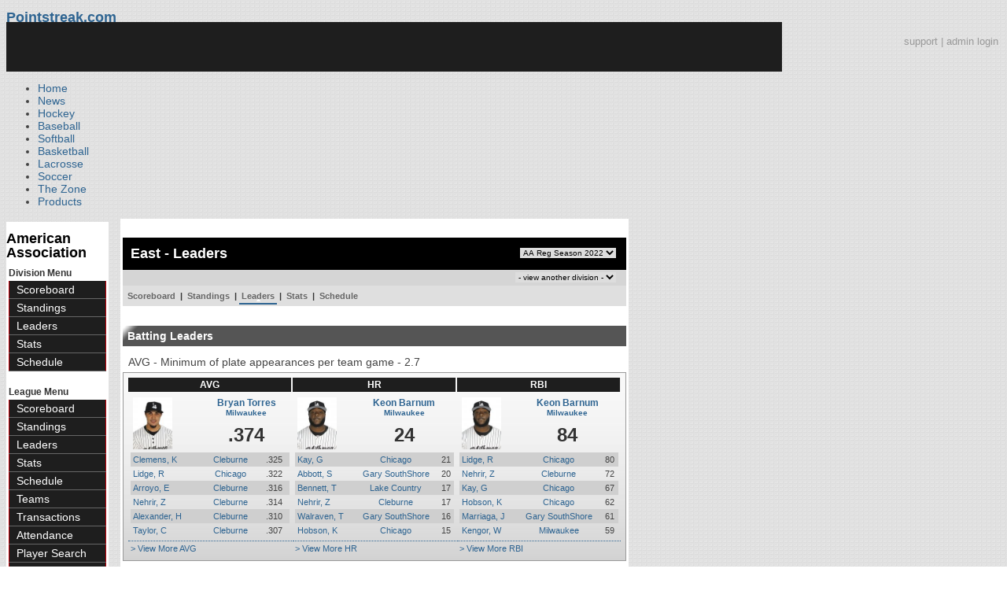

--- FILE ---
content_type: text/html; charset=UTF-8
request_url: https://d15k3om16n459i.cloudfront.net/baseball/fr/division_leaders.html?divisionid=1105&seasonid=33290
body_size: 7450
content:
<!DOCTYPE html PUBLIC "-//W3C//DTD XHTML 1.0 Transitional//EN" "http://www.w3.org/TR/xhtml1/DTD/xhtml1-transitional.dtd">
<html>
	<head>
		<!-- merge file calling for Blue Star Sport -->
		<!-- script src="//cdn.districtm.ca/merge/all.bluestar.js"></scripti -->
		<!-- End DM Code -->
        <script src="../js/cookies.js"></script>

        <script>
        
        if (!Get_Cookie('baseball_int')) {
        	//window.location = 'http://www.pointstreak.com/ads/interstitial_bb.html?ref=' + encodeURIComponent(window.location.href);
        }
        
        </script>

		<link href="../css/pshome_nav_site.css" rel="stylesheet" type="text/css" />
		<link href="../css/psgn_style.css?v2" rel="stylesheet" type="text/css" />
		<link href="../css/psbb_main.css?3" rel="stylesheet" type="text/css" />
		<link href="http://fonts.googleapis.com/css?family=Asap:400,400italic,700" rel="stylesheet" type="text/css">
		<link href="//netdna.bootstrapcdn.com/font-awesome/3.2.1/css/font-awesome.css" rel="stylesheet">
		<!-- get this from stats side -->
		<link type="text/css" href="http://www.pointstreak.com/common/globalstyle_v2.css.php" rel="stylesheet" />
		<link type="text/css" href="http://www.pointstreak.com/common/reset_v2.css.php" rel="stylesheet" />
		<script src="../js/sortable.js?3"></script>

		
		<style type="text/css">
		<!--
		body {
			background: url('../images/v2/pattern_bg.jpg') repeat;
			font: 14px "Asap", Arial, sans-serif;
			color: #444;
		}

		/* start of the pshome_style.css styles ddd*/

		a {
			text-decoration:none;
			color: #2e6491;
		}

		a:hover {
			text-decoration:none;
			color: #2e6491;
		}

		a:visited {
			text-decoration:none;
			color: #2e6491;
		}

		/*global nav */
		#ps_site_nav {
			background:#990000 url('../images/header/back_site_nav.jpg') repeat-x;
			padding:6px;
			font-size: 10px;
			font-weight: bold;
			font-family:Verdana, Arial, Helvetica, sans-serif

		}
		#ps_site_nav a {
				color: #ffffff;
				height: 25px;
				padding:6px;
				margin:0;
				display:inline;
				font-weight:bold;
				text-decoration:none;
			}
		#ps_site_nav a.solutions {
				color: #ffcc00;
				height: 25px;
				padding:6px;
				margin:0;
				display:inline;
		}
		#ps_site_nav a:hover {
				color: #cccccc;
				background:#666666 url('../images/header/back_site_nav_on.jpg') repeat-x;
				display:inline;
			}
		#ps_site_nav a.on_page {
				color: #cccccc;
				background:#666666 url('../images/header/back_site_nav_on.jpg') repeat-x;
				display:inline;
		}
		/* Clean up: gather all the h1, h2, h3, h4, h5, h6 for all sites and standardize them */
		h1{ font-size: 18px; font-weight: bold;}

		.pshome_container{
			margin: auto;
			background: #ffffff;
			padding: 3px;
			clear: both;
			display: block;
		}


		/* change this to conform */
		div#site_logo{
			height: 82px;
		}

		.sortcell {
			background:#CCCCCC none repeat scroll 0 0;
			font-weight:bold;
		}

		#ps_site_header {
			height: 65px;
			background: #000000;
			position:relative;
		}
		#ps_site_header img {
			border: 0;
		}
		

				
		-->
		</style>

		

		
		<script type="text/javascript" src="http://partner.googleadservices.com/gampad/google_service.js"></script>

		<script type="text/javascript">
		  GS_googleAddAdSenseService("ca-pub-5987080337074990");
		  GS_googleEnableAllServices();
		</script>

		<script type="text/javascript">
		
		                        GA_googleAddSlot("ca-pub-5987080337074990", "Stats_Baseball_Right");
			GA_googleAddSlot("ca-pub-5987080337074990", "Stats_Baseball_Top");
			GA_googleAddSlot("ca-pub-5987080337074990", "Stats_ROS_PopUnder");
					
		
		function validateSearchForm() {

			searchtext = $('#searchtext').val();

			if (searchtext.length < 3) {
				alert('The search text must be at least 3 characters long.');
				return false;
			} else {
			 	$('#search_button').attr('disabled', 'true');
			}

		}
		
		</script>
		
		<script type="text/javascript">
		  GA_googleFetchAds();
		</script>
		

		
		<title>East Division - American Association - division leaders | Pointstreak Sports Technologies</title>

		<meta property="fb:page_id" content="8409273461" />
	    <meta property="og:title" content="East Division - American Association - division leaders"/>
		<meta property="og:type" content="sport"/>
		<meta property="og:url" content="http://www.pointstreak.com/fr/division_leaders.html?divisionid=1105&seasonid=33290"/>
		<meta property="og:image" content="http://pointstreak.com/images/iconfacebook.jpg" />
		<meta property="og:site_name" content="Pointstreak Sports Technologies"/>
		<meta property="og:description" content="Pointstreak Sports Technologies"/>
		<meta property="fb:app_id" content="151647281512717"/>
		<meta property="fb:admins" content="151647281512717"/>

		<script type="text/javascript" src="https://apis.google.com/js/plusone.js"></script>
        <script src="//cdnjs.cloudflare.com/ajax/libs/underscore.js/1.5.2/underscore-min.js"></script>

        <script src="http://ajax.googleapis.com/ajax/libs/jquery/1/jquery.min.js"></script>
        <link rel="stylesheet" type="text/css" href="../css/jcarousel.basic.css">
        <script type="text/javascript" src="../js/jquery.jcarousel.min.js"></script>
        <script src="../js/ejs.min.js"></script>


		<!-- script for lead tracking marketing - added 4/2/2014 -->
		<script async type='text/javascript' src='//cdn.bizible.com/_biz-a.js' ></script>

        <!--[if lt IE 9]><script src="//html5shiv.googlecode.com/svn/trunk/html5.js"></script><![endif]-->
        <script type="text/javascript">
        
        jQuery(document).ready(function(){
        
		
            
            jQuery.ajax({
        		type: "GET",
        		url: "ajax/trending_ajax.html",
        		data: 'action=divisionscoreboard&divisionid=1105&seasonid=33290',
        		dataType: 'json',
        		success: function (json) {
                    jQuery('#sb').html(new EJS({url: 'ejs/league_scoreboard.ejs'}).render({scoreboard:json.baseball_list,leagueshortname:json.leagueshortname,showleaguename:json.showleaguename}));

                    jQuery('.jcarousel').jcarousel({
                        'wrap': 'circular'
                    });
                    jQuery('.jcarousel-control-prev').jcarouselControl({
                        target: '-=8'
                    });
                    jQuery('.jcarousel-control-next').jcarouselControl({
                        target: '+=8'
                    });

        		},
        		failure: function(data) {
        			console.log("failed to get trending data");
        		}
        	});
            

        
        
        });
        
        </script>
	</head>

	<body id="ps_com">
	
	<!-- Google Tag Manager -->
	<noscript><iframe src="//www.googletagmanager.com/ns.html?id=GTM-M5GMGT"
	height="0" width="0" style="display:none;visibility:hidden"></iframe></noscript>
	<script>
	
		var dataLayer = [{
			'sportType': 'Baseball',
			'orgName': 'American Association Baseball League',
			'orgID': '172',
			'leagueName': 'American Association',
			'leagueID': '193',
			'adProgram': '1',
			'pageUrl': 'www.pointstreak.com',
			'pageType': '/fr/division_leaders.html',
			'bluestarProperty': 'Pointstreak'
		}];
		(function(w,d,s,l,i){w[l]=w[l]||[];w[l].push(
		{'gtm.start': new Date().getTime(),event:'gtm.js'}
		);var f=d.getElementsByTagName(s)[0],
		j=d.createElement(s),dl=l!='dataLayer'?'&l='+l:'';j.async=true;j.src=
		'//www.googletagmanager.com/gtm.js?id='+i+dl;f.parentNode.insertBefore(j,f);
		})(window,document,'script','dataLayer','GTM-M5GMGT');
	
	</script>
	<!-- End Google Tag Manager -->

	<!-- clickable skin -->
	 

		<script type="text/javascript">
			GA_googleFillSlot('Stats_ROS_PopUnder');
		</script>
		<!-- START Global Network -->

		<!-- END Global Network -->

		<!-- START PS home main body container -->
	<a name="top"> </a>

		<!-- Include main nav bar -->

		<header id="global">
			<div class="wrap">
				<h1 id="logo" class="left"><a href="#">Pointstreak.com</a></h1>
				<div class="right" id="mainsearch">
					<div style="margin: 3px 3px 9px 0;text-align:right;color:#999;font-size:13px"><a style="color:#999" href="http://support.pointstreaksites.com" title="visit our support site">support</a> | <a style="color:#999" href="https://securebb.pointstreak.com/admin/">admin login</a></div>
                    <form style="margin:0px; border:0;" action="http://www.pointstreak.com/search/index.html" method="GET" onsubmit="return validateSearchForm();">
					<input type="text" class="searchbox" name="search" value="Search Leagues/Teams" onfocus="this.value=''" />
                    </form>
				</div>
				<div class="clear"></div>

				<nav id="main">
					<ul>
						<li><a href="/">Home</a></li>
						<li><a href="/news_listings.html">News</a></li>
						<li><a href="/hockey">Hockey</a></li>
						<li><a href="/baseball"class="active">Baseball</a></li>
						<li><a href="/baseball/index_softball.html">Softball</a></li>
                        <li><a href="/basketball">Basketball</a></li>
						<li><a href="/lacrosse">Lacrosse</a></li>
						<li><a href="/soccer">Soccer</a></li>
                        <li><a href="http://thezone.pointstreaksites.com/?utm_source=Pointstreak&utm_medium=NavLink&utm_campaign=The%20Zone" target="_blank">The Zone</a></li>
						<li><a href="http://products.pointstreak.com" target="_blank">Products</a></li>
					</ul>
				</nav>

			</div>
		</header><!-- End Header -->

		<!-- Scoreboard Header -->
		<div class="scoreboard_container">
							<div id="sb"></div>

					</div>

  <div id="container"><div id="psbb_nav_league" class="psbb_nav">
		<h1 class="psbb_league_name">
			<a style="text-decoration: none; color: #000;" href="scoreboard.html?leagueid=193">American Association</a>
		</h1>

		
				<span style="font-size: 12px; font-weight: bold; padding: 0 3px 0 3px; color:#333;">Division Menu</span>
		<ul>
			<li><a href="division_scoreboard.html?divisionid=1105&seasonid=33290">Scoreboard</a></li>
			<li><a href="division_standings.html?divisionid=1105&seasonid=33290">Standings</a></li>
			
			
						<li><a href="division_leaders.html?divisionid=1105&seasonid=33290">Leaders</a></li>
			<li><a href="division_stats.html?divisionid=1105&seasonid=33290">Stats</a></li>
			
						<li><a href="division_schedule.html?divisionid=1105&seasonid=33290">Schedule</a></li>
					</ul>
		
		<br />

		<span style="font-size: 12px; font-weight: bold; padding: 0 3px 0 3px; color:#333;">League Menu</span>
		<ul>
			<li><a href="scoreboard.html?leagueid=193&seasonid=33290">Scoreboard</a></li>

            
			<li><a href="standings.html?leagueid=193&seasonid=33290">Standings</a></li>

			
			
						<li><a href="leaders.html?leagueid=193&seasonid=33290">Leaders</a></li>
			<li><a href="stats.html?leagueid=193&seasonid=33290">Stats</a></li>
			
						<li><a href="schedule.html?leagueid=193&seasonid=33290">Schedule</a></li>
			<li><a href="teamlist.html?leagueid=193&seasonid=33290">Teams</a></li>

												<li><a href="transactions.html?leagueid=193&seasonid=33290">Transactions</a></li>
								<li><a href="attendance.html?leagueid=193&seasonid=33290">Attendance</a></li>
							
												     <li><a href="player_search.html?leagueid=193&seasonid=33290">Player Search</a></li>
    								<li><a href="textstats/menu_main.html?leagueid=193&seasonid=33290">Text Stats</a></li>
    						            
            				<li><a href="archived_seasons.html?leagueid=193&seasonid=33290">Archived Seasons</a></li>
            
		</ul>
		        <div style="margin:3px;padding:3px;border:1px solid #000">
            If you have any questions or problems with the league statistics contact:<br />
            <a href="mailto:info@aabaseball.com">League Admin</a>
        </div>
        		<br />

	</div><div id="psbb_stats_container">
    <div style="text-align:right;padding-right:5px;">		
            </div>
</div><script language="javascript" src="js/common.js"></script>

<!-- START psbb top navigation left framed-->
<div id="psbb_stats_container">		
		
		<!-- START psbb top navigation left framed-->
		<div id="psbb_page_top">
			<div class="psbb_page_title_container">
				<h1 id="psbb_page_title">East - Leaders</h1>
				<div id="psbb_drop_down_super">	
									<select id="seasonid" onchange="redirectToLeagueSeason()">
						<option value="x">- League Seasons -</option>
												<option value="divisionid=1105&seasonid=34323">AA Reg Season 2026</option>
												<option value="divisionid=1105&seasonid=34288">AA Playoffs 2025</option>
												<option value="divisionid=1105&seasonid=34259">All Star Game 2025</option>
												<option value="divisionid=1105&seasonid=34063">AA Reg Season 2025</option>
												<option value="divisionid=1105&seasonid=34040">AA Playoffs 2024</option>
												<option value="divisionid=1105&seasonid=34011">All Star Game 2024</option>
												<option value="divisionid=1105&seasonid=33873">AA Reg Season 2024</option>
												<option value="divisionid=1105&seasonid=33662">All Star Game 2023</option>
												<option value="divisionid=1105&seasonid=33660">AA Reg Season 2023</option>
												<option value="divisionid=1105&seasonid=33498">All Star Game 2022</option>
												<option value="divisionid=1105&seasonid=33290" selected>AA Reg Season 2022</option>
												<option value="divisionid=1105&seasonid=33244">AA Playoffs 2021</option>
												<option value="divisionid=1105&seasonid=32942">AA Reg Season 2021</option>
												<option value="divisionid=1105&seasonid=32853">archive</option>
												<option value="divisionid=1105&seasonid=32760">AA Reg Season 2020</option>
												<option value="divisionid=1105&seasonid=32608">2020 Cancelled</option>
												<option value="divisionid=1105&seasonid=32538">AA Playoffs 2019</option>
												<option value="divisionid=1105&seasonid=32434">All Star Game 2019</option>
												<option value="divisionid=1105&seasonid=31972">AA Reg Season 2019</option>
												<option value="divisionid=1105&seasonid=31912">AA Playoffs 2018</option>
												<option value="divisionid=1105&seasonid=31274">AA Reg Season 2018</option>
												<option value="divisionid=1105&seasonid=31239">AA Playoffs 2017</option>
												<option value="divisionid=1105&seasonid=30694">AA Reg Season 2017</option>
												<option value="divisionid=1105&seasonid=30643">AA Playoffs 2016</option>
												<option value="divisionid=1105&seasonid=30016">AA Reg Season 2016</option>
												<option value="divisionid=1105&seasonid=29825">AA Playoffs 2015</option>
												<option value="divisionid=1105&seasonid=29050">AA Reg Season 2015</option>
												<option value="divisionid=1105&seasonid=29017">AA Playoffs 2014</option>
												<option value="divisionid=1105&seasonid=28601">AA Pre Season 2014</option>
												<option value="divisionid=1105&seasonid=27548">AA Reg Season 2014</option>
												<option value="divisionid=1105&seasonid=26854">AA Playoffs 2013</option>
												<option value="divisionid=1105&seasonid=21477">AA Reg Season 2013</option>
												<option value="divisionid=1105&seasonid=18889">AA Playoffs 2012</option>
												<option value="divisionid=1105&seasonid=11458">AA Reg Season 2012</option>
												<option value="divisionid=1105&seasonid=4285">AA Playoffs 2011</option>
												<option value="divisionid=1105&seasonid=499">AA Reg Season 2011</option>
												<option value="divisionid=1105&seasonid=475">AA Playoffs 2010</option>
												<option value="divisionid=1105&seasonid=332">AA Exhibition 2010</option>
												<option value="divisionid=1105&seasonid=313">AA Reg Season 2010</option>
											</select>
								</div>
			</div>
			
			<div class="psbb_page_title_container">
				<h2 id="psbb_page_title"> &nbsp;</h2>
				<div id="psbb_drop_down_sub">	
											<select id="divisionid" onchange="redirectToDivision()">
							<option>- view another division -</option>
														<option value="divisionid=1106&seasonid=33290&date=">West</option>
													</select>
									</div>				
			</div>
			
			<!-- PSBB top navigation for moving around in a league, team or division section -->
			<div class="psbb_page_title_container">	
	<div id="psbb_nav_top"> 
		<a href="division_scoreboard.html?divisionid=1105&seasonid=33290">Scoreboard</a> |
		<a href="division_standings.html?divisionid=1105&seasonid=33290">Standings</a> |
				
				
				<a id="psbb_nav_top_active_choice" href="division_leaders.html?divisionid=1105&seasonid=33290">Leaders</a> |
		<a href="division_stats.html?divisionid=1105&seasonid=33290">Stats</a> |
				
				<a href="division_schedule.html?divisionid=1105&seasonid=33290">Schedule</a>
			</div>				
</div>			
		</div>
		<!-- END psbb top navigation left framed-->	

		<div id="psbb_team_leaders" class="psbb_stats_holder">	
						
			<h2 class="psbb_page_regular_header">Batting Leaders</h2>
			&nbsp;&nbsp;AVG - Minimum of plate appearances per team game - 2.7 
			
			<table id="psbb_snippets_game_preview" class="psbb_stats_table" width="100%" cellspacing="0" cellpadding="0" border="0">
				<tr>
					<th class="psbb_heading_major">
						AVG
					</th>
					<th class="psbb_heading_major">
						HR
					</th>
					<th class="psbb_heading_major">
						RBI
					</th>
				</tr>
				<tr>
					<td width="33%" valign="top">
						<table border="0" cellpadding="0" cellspacing="0" width="100%">
							<tr>
								<td valign="top" rowspan="2" scope="col" style="text-align:left;">
									<img src="photos/p1577655.jpg" width="50" alt="" />
								</td>
								
								<td valign="top" scope="col" colspan="2">
									<span class="stat_leader_name">
										<a href="player.html?playerid=1577655">Bryan Torres</a>
										<br><a href="team_home.html?teamid=141706&seasonid=33290" style="font-size:10px;">Milwaukee</a>									</span>
								</td>
							</tr>
							<tr>
								<td valign="top" scope="col" colspan="2">
									<span class="psbb_huge_text">
										.374
									</span>
								</td>
							</tr>
							
															
							<tr class='psbb_row_alt'>
								<td scope="col" style="text-align:left;">
									<a href="player.html?playerid=1598832">Clemens, K</a>
								</td>
								<td>
									<a href="team_home.html?teamid=120887&seasonid=33290">Cleburne</a>
								</td>
								<td>
									.325
								</td>
							</tr>
								
							<tr >
								<td scope="col" style="text-align:left;">
									<a href="player.html?playerid=1476520">Lidge, R</a>
								</td>
								<td>
									<a href="team_home.html?teamid=132636&seasonid=33290">Chicago</a>
								</td>
								<td>
									.322
								</td>
							</tr>
								
							<tr class='psbb_row_alt'>
								<td scope="col" style="text-align:left;">
									<a href="player.html?playerid=1588034">Arroyo, E</a>
								</td>
								<td>
									<a href="team_home.html?teamid=120887&seasonid=33290">Cleburne</a>
								</td>
								<td>
									.316
								</td>
							</tr>
								
							<tr >
								<td scope="col" style="text-align:left;">
									<a href="player.html?playerid=1255676">Nehrir, Z</a>
								</td>
								<td>
									<a href="team_home.html?teamid=120887&seasonid=33290">Cleburne</a>
								</td>
								<td>
									.314
								</td>
							</tr>
								
							<tr class='psbb_row_alt'>
								<td scope="col" style="text-align:left;">
									<a href="player.html?playerid=1598833">Alexander, H</a>
								</td>
								<td>
									<a href="team_home.html?teamid=120887&seasonid=33290">Cleburne</a>
								</td>
								<td>
									.310
								</td>
							</tr>
								
							<tr >
								<td scope="col" style="text-align:left;">
									<a href="player.html?playerid=1567328">Taylor, C</a>
								</td>
								<td>
									<a href="team_home.html?teamid=120887&seasonid=33290">Cleburne</a>
								</td>
								<td>
									.307
								</td>
							</tr>
																					
						</table>	
					</td>
					
					<td width="33%" valign="top">
						<table border="0" cellpadding="0" cellspacing="0" width="100%">
							<tr>
								<td valign="top" rowspan="2" scope="col" style="text-align:left;">
									<img src="photos/p1565716.jpg" width="50" alt="" />
								</td>
								
								<td valign="top" scope="col" colspan="2">
									<span class="stat_leader_name">
										<a href="player.html?playerid=1565716">Keon Barnum</a>
										<br><a href="team_home.html?teamid=141706&seasonid=33290" style="font-size:10px;">Milwaukee</a>									</span>
								</td>
							</tr>
							<tr>
								<td valign="top" scope="col" colspan="2">
									<span class="psbb_huge_text">
										24
									</span>									
								</td>
							</tr>
							
															
							<tr class='psbb_row_alt'>
								<td scope="col" style="text-align:left;">
									<a href="player.html?playerid=1489222">Kay, G</a>
								</td>
								<td>
									<a href="team_home.html?teamid=132636&seasonid=33290">Chicago</a>
								</td>
								<td>
									21
								</td>
							</tr>
								
							<tr >
								<td scope="col" style="text-align:left;">
									<a href="player.html?playerid=1588037">Abbott, S</a>
								</td>
								<td>
									<a href="team_home.html?teamid=11128&seasonid=33290">Gary SouthShore</a>
								</td>
								<td>
									20
								</td>
							</tr>
								
							<tr class='psbb_row_alt'>
								<td scope="col" style="text-align:left;">
									<a href="player.html?playerid=1527016">Bennett, T</a>
								</td>
								<td>
									<a href="team_home.html?teamid=157896&seasonid=33290">Lake Country</a>
								</td>
								<td>
									17
								</td>
							</tr>
								
							<tr >
								<td scope="col" style="text-align:left;">
									<a href="player.html?playerid=1255676">Nehrir, Z</a>
								</td>
								<td>
									<a href="team_home.html?teamid=120887&seasonid=33290">Cleburne</a>
								</td>
								<td>
									17
								</td>
							</tr>
								
							<tr class='psbb_row_alt'>
								<td scope="col" style="text-align:left;">
									<a href="player.html?playerid=1326334">Walraven, T</a>
								</td>
								<td>
									<a href="team_home.html?teamid=11128&seasonid=33290">Gary SouthShore</a>
								</td>
								<td>
									16
								</td>
							</tr>
								
							<tr >
								<td scope="col" style="text-align:left;">
									<a href="player.html?playerid=1440818">Hobson, K</a>
								</td>
								<td>
									<a href="team_home.html?teamid=132636&seasonid=33290">Chicago</a>
								</td>
								<td>
									15
								</td>
							</tr>
																					
						</table>
					</td>					
					
					<td width="33%" valign="top">
						<table border="0" cellpadding="0" cellspacing="0" width="100%">
							<tr>
								<td valign="top" rowspan="2" scope="col" style="text-align:left;">
									<img src="photos/p1565716.jpg" width="50" alt="" />
								</td>
								
								<td valign="top" scope="col" colspan="2">
									<span class="stat_leader_name">
										<a href="player.html?playerid=1565716">Keon Barnum</a>
										<br><a href="team_home.html?teamid=141706&seasonid=33290" style="font-size:10px;">Milwaukee</a>									</span>
								</td>
							</tr>
							<tr>
								<td valign="top" scope="col" colspan="2">
									<span class="psbb_huge_text">
										84
									</span>
								</td>
							</tr>
							
							
															
							<tr class='psbb_row_alt'>
								<td scope="col" style="text-align:left;">
									<a href="player.html?playerid=1476520">Lidge, R</a>
								</td>
								<td>
									<a href="team_home.html?teamid=132636&seasonid=33290">Chicago</a>
								</td>
								<td>
									80
								</td>
							</tr>
								
							<tr  >
								<td scope="col" style="text-align:left;">
									<a href="player.html?playerid=1255676">Nehrir, Z</a>
								</td>
								<td>
									<a href="team_home.html?teamid=120887&seasonid=33290">Cleburne</a>
								</td>
								<td>
									72
								</td>
							</tr>
								
							<tr class='psbb_row_alt'>
								<td scope="col" style="text-align:left;">
									<a href="player.html?playerid=1489222">Kay, G</a>
								</td>
								<td>
									<a href="team_home.html?teamid=132636&seasonid=33290">Chicago</a>
								</td>
								<td>
									67
								</td>
							</tr>
								
							<tr  >
								<td scope="col" style="text-align:left;">
									<a href="player.html?playerid=1440818">Hobson, K</a>
								</td>
								<td>
									<a href="team_home.html?teamid=132636&seasonid=33290">Chicago</a>
								</td>
								<td>
									62
								</td>
							</tr>
								
							<tr class='psbb_row_alt'>
								<td scope="col" style="text-align:left;">
									<a href="player.html?playerid=1509854">Marriaga, J</a>
								</td>
								<td>
									<a href="team_home.html?teamid=11128&seasonid=33290">Gary SouthShore</a>
								</td>
								<td>
									61
								</td>
							</tr>
								
							<tr  >
								<td scope="col" style="text-align:left;">
									<a href="player.html?playerid=1585276">Kengor, W</a>
								</td>
								<td>
									<a href="team_home.html?teamid=141706&seasonid=33290">Milwaukee</a>
								</td>
								<td>
									59
								</td>
							</tr>
																					
						</table>
					</td>					
				</tr>
				
				<tr>
					<td class="psbb_link_more" style="text-align:left;">
						<a class="psbb_link_more" href="division_stats.html?divisionid=1105&seasonid=33290&view=batting&orderby=avg">> View More AVG</a>						
					</td>
					<td class="psbb_link_more" style="text-align:left;">
						<a class="psbb_link_more" href="division_stats.html?divisionid=1105&seasonid=33290&view=batting&orderby=hr">> View More HR</a>						
					</td>
					<td class="psbb_link_more" style="text-align:left;">
						<a class="psbb_link_more" href="division_stats.html?divisionid=1105&seasonid=33290&view=batting&orderby=rbi">> View More RBI</a>						
					</td>
				</tr>					
			</table>
			
			<h2 class="psbb_page_regular_header">Pitching Leaders</h2>
			&nbsp;&nbsp;ERA - Minimum inning(s) pitched per team game - 0.8 
			
			<table id="psbb_snippets_game_preview" class="psbb_stats_table" width="100%" cellspacing="0" cellpadding="0" border="0">
				<tr>
					<th class="psbb_heading_major">
						W
					</th>
					<th class="psbb_heading_major">
						SO
					</th>
					<th class="psbb_heading_major">
						ERA
					</th>					
				</tr>
				<tr>
					<td width="33%" valign="top">
						<table border="0" cellpadding="0" cellspacing="0" width="100%">
							<tr>
								<td valign="top" rowspan="2" scope="col" style="text-align:left;">
									<img src="photos/p1630060.jpg" width="50" alt="" />
								</td>
								
								<td valign="top" scope="col" colspan="2">
									<span class="stat_leader_name">
										<a href="player.html?playerid=1548769">Kevin Hilton</a>
										<br><a href="team_home.html?teamid=120887&seasonid=33290" style="font-size:10px;">Cleburne</a>									</span>
								</td>
							</tr>
							
							<tr>
								<td valign="top" scope="col" colspan="2">
									<span class="psbb_huge_text">
										10
									</span>									
								</td>
							</tr>
							
																	
							<tr class='psbb_row_alt'>
								<td scope="col" style="text-align:left;">
									<a href="player.html?playerid=1569227">Matthys, J</a>
								</td>
								<td>
									<a href="team_home.html?teamid=141706&seasonid=33290">Milwaukee</a>
								</td>
								<td>
									7
								</td>
							</tr>
										
							<tr >
								<td scope="col" style="text-align:left;">
									<a href="player.html?playerid=1490685">Heidenfelder, A</a>
								</td>
								<td>
									<a href="team_home.html?teamid=11128&seasonid=33290">Gary SouthShore</a>
								</td>
								<td>
									7
								</td>
							</tr>
										
							<tr class='psbb_row_alt'>
								<td scope="col" style="text-align:left;">
									<a href="player.html?playerid=1534022">Bullard, K</a>
								</td>
								<td>
									<a href="team_home.html?teamid=120887&seasonid=33290">Cleburne</a>
								</td>
								<td>
									7
								</td>
							</tr>
										
							<tr >
								<td scope="col" style="text-align:left;">
									<a href="player.html?playerid=1593916">Muir, W</a>
								</td>
								<td>
									<a href="team_home.html?teamid=153175&seasonid=33290">Kane County</a>
								</td>
								<td>
									7
								</td>
							</tr>
										
							<tr class='psbb_row_alt'>
								<td scope="col" style="text-align:left;">
									<a href="player.html?playerid=1577231">Kruczynski, E</a>
								</td>
								<td>
									<a href="team_home.html?teamid=157896&seasonid=33290">Lake Country</a>
								</td>
								<td>
									6
								</td>
							</tr>
										
							<tr >
								<td scope="col" style="text-align:left;">
									<a href="player.html?playerid=1569839">Cervenka, H</a>
								</td>
								<td>
									<a href="team_home.html?teamid=120887&seasonid=33290">Cleburne</a>
								</td>
								<td>
									5
								</td>
							</tr>
																					
						</table>	
					</td>
					
					<td width="33%" valign="top">
						<table border="0" cellpadding="0" cellspacing="0" width="100%">
							<tr>
								<td valign="top" rowspan="2" scope="col" style="text-align:left;">
									<img src="photos/p1630767.jpg" width="50" alt="" />
								</td>
								
								<td valign="top" scope="col" colspan="2">
									<span class="stat_leader_name">
										<a href="player.html?playerid=1276156">Ryan Zimmerman</a>
										<br><a href="team_home.html?teamid=141706&seasonid=33290" style="font-size:10px;">Milwaukee</a>									</span>
								</td>
							</tr>
							<tr>
								<td valign="top" scope="col" colspan="2">
									<span class="psbb_huge_text">
										101
									</span>									
								</td>
							</tr>
							
																					<tr class='psbb_row_alt'>
								<td scope="col" style="text-align:left;">
									<a href="player.html?playerid=1577231">Kruczynski, E</a>
								</td>
								<td>
									<a href="team_home.html?teamid=157896&seasonid=33290">Lake Country</a>
								</td>
								<td>
									100
								</td>
							</tr>
														<tr  >
								<td scope="col" style="text-align:left;">
									<a href="player.html?playerid=1573737">Francis, H</a>
								</td>
								<td>
									<a href="team_home.html?teamid=11128&seasonid=33290">Gary SouthShore</a>
								</td>
								<td>
									95
								</td>
							</tr>
														<tr class='psbb_row_alt'>
								<td scope="col" style="text-align:left;">
									<a href="player.html?playerid=1546647">Young, C</a>
								</td>
								<td>
									<a href="team_home.html?teamid=141706&seasonid=33290">Milwaukee</a>
								</td>
								<td>
									95
								</td>
							</tr>
														<tr  >
								<td scope="col" style="text-align:left;">
									<a href="player.html?playerid=1534022">Bullard, K</a>
								</td>
								<td>
									<a href="team_home.html?teamid=120887&seasonid=33290">Cleburne</a>
								</td>
								<td>
									92
								</td>
							</tr>
														<tr class='psbb_row_alt'>
								<td scope="col" style="text-align:left;">
									<a href="player.html?playerid=1541579">Eisenbarger, J</a>
								</td>
								<td>
									<a href="team_home.html?teamid=11128&seasonid=33290">Gary SouthShore</a>
								</td>
								<td>
									88
								</td>
							</tr>
														<tr  >
								<td scope="col" style="text-align:left;">
									<a href="player.html?playerid=1511608">Erwin, C</a>
								</td>
								<td>
									<a href="team_home.html?teamid=11128&seasonid=33290">Gary SouthShore</a>
								</td>
								<td>
									86
								</td>
							</tr>
																					
						</table>
					</td>					
					
					<td width="33%" valign="top">
						<table border="0" cellpadding="0" cellspacing="0" width="100%">
							<tr>
								<td valign="top" rowspan="2" scope="col" style="text-align:left;">
									<img src="photos/p1736435.jpg" width="50" alt="" />
								</td>
								
								<td valign="top" scope="col" colspan="2">
									<span class="stat_leader_name">
										<a href="player.html?playerid=1511608">Chris Erwin</a>
										<br><a href="team_home.html?teamid=11128&seasonid=33290" style="font-size:10px;">Gary SouthShore</a>									</span>
								</td>
							</tr>
							<tr>
								<td valign="top" scope="col" colspan="2">
									<span class="psbb_huge_text">
										4.01
									</span>									
								</td>
							</tr>
							
																					<tr class='psbb_row_alt'>
								<td scope="col" style="text-align:left;">
									<a href="player.html?playerid=1565722">McRae, A</a>
								</td>
								<td>
									<a href="team_home.html?teamid=157896&seasonid=33290">Lake Country</a>
								</td>
								<td>
									4.01
								</td>
							</tr>
														<tr >
								<td scope="col" style="text-align:left;">
									<a href="player.html?playerid=1276156">Zimmerman, R</a>
								</td>
								<td>
									<a href="team_home.html?teamid=141706&seasonid=33290">Milwaukee</a>
								</td>
								<td>
									4.46
								</td>
							</tr>
														<tr class='psbb_row_alt'>
								<td scope="col" style="text-align:left;">
									<a href="player.html?playerid=1490685">Heidenfelder, A</a>
								</td>
								<td>
									<a href="team_home.html?teamid=11128&seasonid=33290">Gary SouthShore</a>
								</td>
								<td>
									4.50
								</td>
							</tr>
														<tr >
								<td scope="col" style="text-align:left;">
									<a href="player.html?playerid=1534022">Bullard, K</a>
								</td>
								<td>
									<a href="team_home.html?teamid=120887&seasonid=33290">Cleburne</a>
								</td>
								<td>
									4.53
								</td>
							</tr>
														<tr class='psbb_row_alt'>
								<td scope="col" style="text-align:left;">
									<a href="player.html?playerid=1532295">Sheaks, J</a>
								</td>
								<td>
									<a href="team_home.html?teamid=11128&seasonid=33290">Gary SouthShore</a>
								</td>
								<td>
									4.64
								</td>
							</tr>
														<tr >
								<td scope="col" style="text-align:left;">
									<a href="player.html?playerid=1573737">Francis, H</a>
								</td>
								<td>
									<a href="team_home.html?teamid=11128&seasonid=33290">Gary SouthShore</a>
								</td>
								<td>
									5.29
								</td>
							</tr>
																					
						</table>
					</td>					
				</tr>
				
				<tr>
					<td class="psbb_link_more" style="text-align:left;">
						<a class="psbb_link_more" href="division_stats.html?divisionid=1105&seasonid=33290&view=pitching&orderby=wins">> View More W</a>							
					</td>
					<td class="psbb_link_more" style="text-align:left;">
						<a class="psbb_link_more" href="division_stats.html?divisionid=1105&seasonid=33290&view=pitching&orderby=so">> View More SO</a>							
					</td>
					<td class="psbb_link_more" style="text-align:left;">
						<a class="psbb_link_more" href="division_stats.html?divisionid=1105&seasonid=33290&view=pitching&orderby=era">> View More ERA</a>							
					</td>
				</tr>					
			</table>
		</div>
		
				</div>

			<!-- START Baseball Right Ad -->	
		<div style="padding:7px;" align="center">
		<script type="text/javascript">
			GA_googleFillSlot("");
		</script>
		</div>
		<!-- END Baseball Right Ad -->
						

		<!-- END PS home body container -->		
		
		<!-- START PS home footer -->
		
					<div align="right" class="pshome_container">
				<div style="margin-bottom:30px;margin-right:200px;">
					<a href="http://jumppage.pointstreaksites.com" target="_blank"><img src="http://pointstreak.com/baseball/images/powered_by.jpg" border="0" /></a>
				</div>
			</div>	
			
		<!-- Above this was the content for whatever page -->
		
</div><!-- End Container -->
		
		<footer>
			<div class="wrap">
				<div class="column">
					<ul>
						<li><h5>Products</h5></li>
						<li><a href="http://products.pointstreak.com/">Products Home</a></li>
						<li><a href="http://products.pointstreak.com/statistics/">Statistics</a></li>
						<li><a href="http://products.pointstreak.com/registration/">Registration</a></li>
						<li><a href="http://products.pointstreak.com/websites/">Websites</a></li>
						<li><a href="http://products.pointstreak.com/stream/">Stream</a></li>
						<li><a href="http://products.pointstreak.com/performance/">Performance</a></li>
						<li><a href="http://products.pointstreak.com/complete-solution/">Complete Solutions</a></li>
					</ul>
				</div>
				<div class="column">
					<ul>
						<li><h5>Company</h5></li>
						<li><a href="http://www.stacksports.com">Stack Sports</a></li>
						<li><a href="http://company.pointstreak.com">Company Info</a></li>
						<li><a href="http://pointstreaksites.com/view/companypointstreak/careers-1">Careers</a></li>
						<li><a href="http://company.pointstreak.com/view/companypointstreak/news">News</a></li>
						<li><a href="http://company.pointstreak.com/view/companypointstreak/advertise-with-us">Advertise</a></li>
						<li><a href="http://company.pointstreak.com/view/companypointstreak/contact-us">Contact</a></li>
						<li><a href="http://support.pointstreaksites.com">Support</a></li>
						<li><a href="http://pointstreak.com/aboutus/privacypolicy.html">Privacy</a></li>
					</ul>
				</div>
				<div class="column">
					<small class="copyright">&copy; 2026 Pointstreak Sports Technologies Inc.</small>
					<ul class="social_media">
						<li><a href="http://www.pointstreak.com/youtube"><img src="http://www.pointstreak.com/images/v2/icon_youtube.jpg" alt="Subscribe on Youtube" /></a></li>
						<li><a href="http://www.pointstreak.com/linkedin"><img src="http://www.pointstreak.com/images/v2/icon_linkedin.jpg" alt="Follow on LinkedIn" /></a></li>
						<li><a href="http://www.pointstreak.com/twitter"><img src="http://www.pointstreak.com/images/v2/icon_twitter.jpg" alt="Follow us on Twitter" /></a></li>
						<li><a href="http://www.pointstreak.com/facebook"><img src="http://www.pointstreak.com/images/v2/icon_facebook.jpg" alt="Like us on Facebook" /></a></li>
					</ul>
                    <h4 class="panel-title">
                        <a href="https://www.minutemedia.com">MinuteMedia</a>
                    </h4>
				</div>
			</div>
		</footer>
		
		
		<script type="text/javascript">
		
		  var _gaq = _gaq || [];
		  _gaq.push(['_setAccount', 'UA-2592979-7']);
		  _gaq.push(['_trackPageview']);
		  
		   _gaq.push(['_setAccount', 'UA-2592979-21']);
		  _gaq.push(['_trackPageview']);
		
		  (function() {
		    var ga = document.createElement('script'); ga.type = 'text/javascript'; ga.async = true;
		    ga.src = ('https:' == document.location.protocol ? 'https://ssl' : 'http://www') + '.google-analytics.com/ga.js';
		    var s = document.getElementsByTagName('script')[0]; s.parentNode.insertBefore(ga, s);
		  })();
		
		</script>
				
		
	<script type="text/javascript" src="/_Incapsula_Resource?SWJIYLWA=719d34d31c8e3a6e6fffd425f7e032f3&ns=1&cb=412933712" async></script></body>
	
</html>

--- FILE ---
content_type: application/javascript
request_url: https://d15k3om16n459i.cloudfront.net/_Incapsula_Resource?SWJIYLWA=719d34d31c8e3a6e6fffd425f7e032f3&ns=1&cb=412933712
body_size: 22623
content:
var _0xb5eb=['\x77\x6f\x37\x43\x68\x73\x4f\x30\x56\x44\x66\x44\x69\x38\x4b\x33\x77\x6f\x42\x62\x77\x6f\x62\x44\x67\x46\x76\x43\x6a\x69\x55\x6d\x4c\x6b\x44\x44\x71\x73\x4b\x71\x77\x6f\x46\x67\x49\x56\x64\x53\x4d\x38\x4f\x50\x77\x70\x70\x4f\x44\x38\x4f\x42\x77\x6f\x2f\x43\x75\x63\x4f\x6e\x42\x46\x6a\x44\x69\x69\x51\x39\x63\x7a\x63\x3d','\x77\x70\x6e\x43\x72\x38\x4b\x62','\x57\x63\x4f\x67\x41\x77\x3d\x3d','\x4d\x67\x39\x73','\x58\x55\x37\x43\x68\x41\x3d\x3d','\x45\x47\x70\x38','\x61\x54\x55\x6c','\x56\x46\x76\x43\x6a\x38\x4f\x6f','\x77\x35\x2f\x43\x71\x63\x4f\x5a','\x77\x71\x67\x32\x45\x51\x3d\x3d','\x77\x72\x46\x36\x77\x72\x44\x44\x67\x77\x3d\x3d','\x77\x37\x2f\x43\x6c\x63\x4b\x41','\x63\x63\x4b\x32\x77\x36\x44\x43\x75\x53\x5a\x51','\x53\x68\x45\x4f','\x65\x63\x4b\x53\x61\x55\x63\x61\x42\x63\x4f\x58\x77\x37\x30\x54\x77\x70\x6b\x3d','\x77\x71\x76\x44\x67\x38\x4b\x2b\x62\x63\x4b\x6e\x4d\x4d\x4b\x35\x77\x70\x6f\x77\x52\x41\x3d\x3d','\x47\x30\x35\x78','\x51\x77\x54\x43\x74\x6b\x74\x47\x77\x35\x67\x3d','\x77\x6f\x67\x64\x49\x38\x4b\x56\x77\x37\x78\x62\x65\x42\x73\x3d','\x53\x38\x4f\x75\x77\x36\x73\x3d','\x77\x71\x54\x44\x6a\x73\x4b\x78\x65\x4d\x4b\x51\x4e\x77\x3d\x3d','\x77\x34\x6a\x44\x6c\x73\x4b\x37','\x4f\x63\x4b\x6a\x4d\x51\x3d\x3d','\x57\x44\x54\x43\x69\x41\x3d\x3d','\x77\x72\x42\x33\x43\x73\x4b\x65\x45\x4d\x4b\x30\x42\x4d\x4f\x6d\x77\x35\x58\x44\x6f\x4d\x4b\x6d\x77\x36\x45\x68\x77\x35\x4a\x57\x77\x72\x33\x43\x6d\x78\x6c\x78\x44\x69\x55\x6f\x56\x57\x78\x6f\x58\x73\x4b\x5a\x77\x35\x54\x43\x75\x6b\x67\x59\x77\x37\x6a\x44\x74\x73\x4b\x63\x77\x71\x66\x44\x69\x57\x76\x43\x6a\x41\x68\x6e','\x41\x6c\x35\x39\x77\x36\x6b\x3d','\x77\x34\x4d\x45\x77\x72\x4d\x3d','\x48\x30\x70\x2b','\x4b\x53\x39\x35','\x47\x45\x52\x6e\x77\x36\x38\x3d','\x77\x36\x42\x6e\x45\x41\x3d\x3d','\x64\x6c\x74\x69','\x59\x57\x76\x43\x75\x63\x4f\x7a\x77\x34\x37\x44\x71\x4d\x4f\x53\x77\x6f\x63\x3d','\x53\x77\x41\x2b','\x77\x6f\x56\x6f\x77\x71\x51\x3d','\x77\x37\x77\x76\x77\x71\x4e\x7a\x77\x71\x38\x45','\x77\x35\x63\x66\x77\x34\x6c\x2f\x77\x6f\x6a\x43\x6a\x77\x3d\x3d','\x77\x35\x51\x31\x77\x70\x66\x44\x70\x77\x3d\x3d','\x59\x6c\x5a\x58','\x77\x35\x4e\x67\x4d\x67\x3d\x3d','\x77\x34\x51\x4f\x61\x67\x3d\x3d','\x57\x69\x48\x44\x6c\x77\x3d\x3d','\x77\x6f\x6a\x43\x6b\x78\x51\x3d','\x77\x71\x7a\x43\x75\x68\x41\x3d','\x77\x72\x54\x44\x70\x45\x6f\x3d','\x41\x44\x6a\x44\x69\x67\x3d\x3d','\x77\x34\x63\x76\x57\x77\x3d\x3d','\x58\x6d\x52\x2f','\x77\x34\x2f\x44\x6a\x38\x4b\x35','\x77\x36\x72\x43\x6f\x73\x4f\x6e','\x77\x36\x62\x43\x75\x44\x45\x79\x77\x35\x78\x35','\x61\x44\x44\x44\x76\x55\x66\x43\x71\x63\x4b\x30','\x77\x71\x62\x43\x75\x54\x59\x79\x77\x34\x31\x69\x77\x36\x62\x44\x73\x67\x3d\x3d','\x48\x4d\x4f\x2b\x57\x51\x3d\x3d','\x47\x6c\x31\x70\x77\x70\x4e\x6c','\x54\x78\x67\x73\x77\x35\x41\x76\x58\x51\x3d\x3d','\x4b\x30\x42\x72','\x77\x72\x68\x51\x77\x72\x49\x3d','\x45\x38\x4f\x35\x77\x6f\x44\x44\x68\x6a\x7a\x44\x6d\x52\x34\x2f\x77\x6f\x76\x44\x67\x77\x3d\x3d','\x51\x38\x4f\x47\x77\x34\x73\x3d','\x77\x34\x77\x4f\x51\x63\x4b\x64\x77\x72\x78\x4f\x4a\x30\x39\x36\x57\x77\x76\x44\x6d\x48\x50\x43\x73\x63\x4f\x73\x77\x71\x62\x44\x73\x6d\x39\x31\x77\x34\x4c\x44\x6f\x30\x50\x43\x6a\x6c\x58\x44\x70\x63\x4f\x75\x77\x35\x7a\x43\x75\x63\x4b\x6e\x77\x70\x66\x44\x6b\x41\x3d\x3d','\x57\x4d\x4b\x4a\x77\x72\x77\x6c\x77\x34\x38\x3d','\x77\x71\x52\x54\x77\x70\x55\x3d','\x77\x34\x76\x44\x69\x38\x4b\x31','\x64\x4d\x4f\x72\x43\x77\x3d\x3d','\x61\x6a\x48\x43\x6c\x67\x3d\x3d','\x77\x72\x44\x43\x71\x4d\x4b\x45','\x48\x38\x4b\x38\x77\x70\x51\x5a\x46\x69\x33\x44\x69\x77\x6b\x63\x77\x34\x62\x44\x73\x51\x62\x43\x72\x43\x46\x57\x77\x70\x58\x43\x76\x38\x4b\x4f\x57\x51\x37\x44\x69\x63\x4f\x63\x77\x71\x6f\x68\x77\x37\x49\x6e\x77\x70\x6a\x43\x67\x47\x56\x48\x77\x71\x6e\x44\x6d\x69\x37\x44\x71\x30\x35\x71\x77\x70\x6e\x44\x6a\x67\x39\x4f','\x4e\x6b\x35\x72','\x62\x52\x4d\x6c\x77\x72\x73\x3d','\x5a\x4d\x4f\x44\x43\x67\x3d\x3d','\x77\x71\x58\x43\x6a\x31\x45\x65\x52\x63\x4f\x70','\x57\x4d\x4f\x2b\x77\x34\x78\x49','\x61\x6e\x72\x43\x69\x41\x3d\x3d','\x77\x36\x59\x6e\x58\x51\x3d\x3d','\x77\x6f\x6f\x33\x77\x70\x78\x6e\x77\x36\x7a\x43\x69\x77\x3d\x3d','\x64\x6b\x2f\x44\x73\x63\x4b\x41','\x77\x37\x30\x72\x77\x72\x30\x3d','\x77\x37\x35\x68\x48\x41\x3d\x3d','\x77\x6f\x48\x44\x6e\x67\x38\x76','\x77\x70\x38\x64\x48\x38\x4b\x4b\x77\x36\x64\x58','\x43\x63\x4f\x79\x77\x70\x41\x3d','\x51\x78\x45\x59','\x77\x36\x72\x44\x75\x56\x63\x3d','\x55\x63\x4f\x66\x77\x37\x73\x3d','\x77\x36\x51\x66\x77\x36\x48\x44\x72\x42\x33\x43\x6a\x73\x4f\x42\x44\x41\x3d\x3d','\x4c\x4d\x4b\x58\x47\x51\x3d\x3d','\x77\x71\x2f\x44\x6f\x78\x63\x3d','\x43\x33\x4a\x2f','\x77\x37\x6b\x6c\x77\x71\x41\x3d','\x51\x58\x78\x56','\x47\x73\x4f\x2b\x77\x6f\x6a\x44\x6d\x67\x3d\x3d','\x77\x70\x39\x30\x77\x71\x33\x44\x69\x41\x3d\x3d','\x50\x78\x48\x44\x6e\x4d\x4b\x33\x77\x71\x66\x44\x72\x63\x4b\x56','\x77\x35\x31\x44\x49\x77\x3d\x3d','\x77\x36\x37\x43\x74\x4d\x4f\x71\x77\x34\x48\x44\x6e\x38\x4b\x70\x77\x35\x4d\x3d','\x59\x77\x6b\x4e','\x77\x34\x73\x43\x4c\x51\x3d\x3d','\x77\x72\x33\x43\x76\x63\x4b\x45\x54\x58\x2f\x44\x67\x73\x4b\x55\x52\x77\x77\x2f','\x4b\x63\x4b\x55\x4c\x38\x4b\x47\x61\x63\x4f\x43\x77\x72\x56\x6b\x49\x38\x4f\x74\x77\x71\x34\x3d','\x77\x6f\x46\x59\x77\x71\x49\x3d','\x64\x63\x4b\x32\x54\x67\x3d\x3d','\x58\x6d\x64\x71','\x77\x71\x66\x43\x75\x56\x34\x3d','\x77\x34\x37\x44\x76\x4d\x4b\x33','\x77\x71\x58\x43\x71\x44\x41\x3d','\x77\x35\x72\x43\x75\x68\x49\x3d','\x4e\x38\x4f\x47\x77\x70\x73\x3d','\x77\x36\x48\x43\x6e\x6a\x41\x3d','\x66\x73\x4b\x38\x77\x36\x44\x43\x72\x53\x5a\x4b\x77\x70\x6f\x55\x57\x77\x37\x44\x72\x67\x3d\x3d','\x77\x36\x38\x47\x57\x33\x35\x51\x58\x48\x49\x62','\x58\x56\x76\x43\x69\x4d\x4f\x31\x77\x34\x37\x44\x74\x38\x4f\x52\x77\x6f\x64\x4b\x77\x34\x37\x43\x6e\x41\x3d\x3d','\x77\x71\x4c\x43\x72\x68\x78\x30\x4c\x48\x6e\x44\x74\x53\x51\x3d','\x77\x35\x50\x43\x6b\x4d\x4f\x33','\x54\x46\x56\x4d','\x77\x35\x42\x44\x44\x51\x3d\x3d','\x43\x6b\x42\x38','\x61\x77\x44\x43\x72\x45\x6b\x3d','\x77\x72\x76\x43\x72\x6a\x48\x44\x74\x63\x4b\x65\x77\x34\x5a\x4c','\x4a\x41\x78\x61','\x77\x36\x6a\x43\x74\x33\x58\x44\x6e\x63\x4f\x43\x77\x35\x63\x63\x77\x72\x76\x44\x6a\x4d\x4f\x79\x77\x6f\x6c\x53\x77\x71\x30\x3d','\x64\x30\x52\x32\x77\x71\x4d\x33','\x77\x72\x78\x55\x45\x6a\x4a\x6b\x62\x33\x45\x66\x51\x38\x4b\x4c\x77\x71\x2f\x43\x73\x63\x4b\x4a\x45\x38\x4f\x4c\x77\x72\x6e\x44\x6c\x38\x4f\x73\x54\x38\x4f\x2f\x77\x70\x76\x44\x75\x6b\x76\x43\x75\x4d\x4f\x61\x77\x37\x6e\x43\x6c\x73\x4b\x68\x77\x37\x33\x44\x75\x38\x4f\x37\x65\x63\x4b\x42\x46\x42\x31\x73\x53\x4d\x4f\x6e\x45\x51\x67\x3d','\x77\x72\x64\x78\x77\x35\x30\x3d','\x46\x31\x4e\x6e\x77\x37\x4a\x54\x57\x77\x3d\x3d','\x77\x72\x76\x44\x6e\x30\x6f\x3d','\x47\x6a\x33\x44\x6d\x77\x3d\x3d','\x77\x34\x34\x55\x77\x34\x4e\x39\x77\x70\x72\x43\x6a\x73\x4f\x35\x66\x47\x51\x3d','\x43\x69\x35\x6a\x65\x47\x76\x43\x72\x77\x3d\x3d','\x77\x36\x62\x43\x6c\x7a\x4d\x3d','\x77\x36\x4c\x43\x67\x63\x4b\x4c','\x77\x37\x58\x44\x6e\x38\x4b\x74\x61\x73\x4b\x42','\x77\x34\x67\x6c\x77\x6f\x72\x44\x71\x4d\x4f\x48\x77\x34\x59\x3d','\x5a\x78\x67\x32','\x56\x73\x4b\x4d\x65\x77\x3d\x3d','\x77\x71\x30\x73\x77\x71\x78\x34\x77\x71\x67\x4a','\x77\x70\x4c\x44\x6d\x58\x44\x43\x6a\x47\x49\x70','\x4b\x46\x68\x31\x5a\x63\x4f\x41','\x77\x34\x41\x4e\x77\x71\x34\x3d','\x57\x56\x46\x6c\x42\x63\x4b\x58\x77\x34\x6e\x43\x6d\x63\x4f\x77\x77\x36\x45\x3d','\x77\x34\x50\x44\x6d\x6e\x2f\x43\x68\x32\x55\x6b','\x77\x72\x46\x54\x77\x37\x77\x3d','\x55\x69\x59\x72','\x77\x72\x76\x44\x71\x4d\x4b\x50\x55\x57\x72\x44\x6a\x63\x4b\x50\x54\x42\x70\x6d','\x77\x36\x38\x75\x63\x77\x3d\x3d','\x77\x71\x66\x43\x68\x6c\x49\x3d','\x77\x70\x33\x44\x73\x63\x4b\x34','\x77\x34\x6e\x43\x6f\x4d\x4b\x65\x57\x63\x4b\x76','\x77\x35\x44\x43\x70\x44\x55\x3d','\x64\x69\x63\x6c','\x55\x32\x44\x44\x70\x51\x3d\x3d','\x77\x35\x76\x44\x6b\x45\x4c\x43\x6c\x47\x4d\x6c\x44\x43\x63\x3d','\x77\x36\x63\x47\x56\x32\x78\x44\x55\x77\x3d\x3d','\x77\x72\x48\x44\x69\x41\x77\x3d','\x77\x70\x50\x43\x6b\x52\x6b\x3d','\x77\x72\x54\x43\x73\x73\x4f\x2f\x77\x37\x76\x44\x6d\x4d\x4b\x72\x77\x34\x49\x37\x77\x70\x70\x62\x62\x73\x4f\x74\x49\x73\x4b\x4e\x47\x67\x63\x3d','\x43\x32\x4e\x70','\x77\x71\x6b\x6f\x46\x77\x3d\x3d','\x64\x63\x4b\x72\x58\x51\x3d\x3d','\x64\x46\x68\x76\x77\x71\x30\x71\x61\x38\x4f\x69\x77\x35\x31\x6a\x77\x35\x6c\x6d\x77\x36\x54\x43\x73\x58\x4d\x36\x77\x70\x64\x49','\x77\x72\x4c\x44\x6f\x63\x4f\x51\x53\x54\x7a\x44\x6c\x38\x4f\x55\x58\x6b\x38\x3d','\x50\x77\x54\x44\x68\x4d\x4b\x4b\x77\x72\x6f\x3d','\x47\x4d\x4f\x66\x77\x71\x30\x3d','\x77\x6f\x7a\x43\x6d\x69\x37\x43\x76\x63\x4f\x52\x77\x72\x49\x3d','\x52\x4d\x4f\x75\x77\x35\x46\x48\x49\x78\x41\x3d','\x77\x6f\x6a\x44\x68\x46\x31\x38\x77\x34\x45\x55\x77\x35\x68\x2f\x77\x6f\x6b\x55\x4a\x41\x3d\x3d','\x62\x68\x49\x6f\x77\x72\x42\x66\x77\x6f\x70\x57','\x4b\x31\x64\x77','\x4c\x63\x4b\x58\x48\x63\x4b\x73\x56\x4d\x4f\x2f\x77\x70\x35\x7a\x4d\x73\x4f\x33\x77\x37\x54\x44\x73\x6c\x50\x44\x6a\x31\x34\x70\x77\x34\x66\x43\x69\x77\x42\x39\x63\x7a\x33\x44\x74\x43\x62\x44\x6f\x4d\x4f\x49\x56\x4d\x4b\x6b\x77\x70\x37\x44\x72\x4d\x4f\x42\x77\x70\x59\x64\x77\x6f\x37\x44\x69\x38\x4b\x46','\x58\x38\x4f\x59\x4d\x41\x3d\x3d','\x77\x72\x62\x43\x70\x77\x74\x6d\x49\x6e\x44\x44\x6f\x77\x3d\x3d','\x4e\x30\x70\x31\x77\x70\x56\x6f\x4a\x77\x3d\x3d','\x62\x45\x55\x6f\x62\x4d\x4b\x57\x50\x57\x31\x48\x77\x71\x38\x3d','\x77\x37\x58\x44\x72\x63\x4b\x4e\x58\x48\x73\x3d','\x54\x4d\x4b\x54\x57\x77\x3d\x3d','\x77\x34\x7a\x44\x6e\x38\x4b\x37\x43\x44\x54\x44\x68\x38\x4f\x79\x77\x34\x70\x4a','\x77\x70\x52\x55\x77\x70\x6a\x44\x6c\x4d\x4b\x73\x49\x53\x76\x43\x73\x63\x4b\x49\x77\x6f\x42\x50\x44\x4d\x4b\x51\x77\x71\x49\x58\x77\x34\x72\x43\x72\x63\x4b\x68\x77\x36\x6a\x44\x69\x56\x73\x3d','\x77\x72\x48\x44\x71\x52\x77\x3d','\x77\x35\x63\x77\x77\x6f\x6a\x44\x70\x73\x4f\x48','\x77\x35\x37\x43\x72\x63\x4f\x48\x42\x4d\x4f\x67\x57\x77\x3d\x3d','\x77\x70\x50\x43\x6a\x79\x7a\x43\x73\x38\x4f\x52','\x65\x51\x34\x56','\x77\x35\x51\x73\x77\x70\x48\x44\x71\x4d\x4f\x61\x77\x34\x41\x47','\x77\x34\x49\x70\x77\x6f\x6a\x44\x71\x73\x4f\x64\x77\x34\x38\x59\x77\x71\x63\x3d','\x59\x58\x46\x53','\x77\x37\x73\x50\x54\x47\x78\x65\x56\x57\x51\x3d','\x62\x38\x4b\x55\x62\x46\x41\x2f\x41\x38\x4f\x64\x77\x37\x30\x32','\x61\x4d\x4b\x39\x77\x36\x63\x3d','\x41\x4d\x4f\x39\x77\x70\x54\x44\x6b\x78\x62\x44\x6d\x43\x55\x2f\x77\x72\x4c\x44\x67\x38\x4f\x33\x4c\x47\x58\x43\x68\x63\x4f\x6d\x77\x34\x70\x62\x77\x36\x73\x56\x77\x34\x41\x31\x77\x70\x6c\x78\x48\x4d\x4f\x30\x56\x63\x4f\x55\x4e\x6c\x2f\x43\x76\x4d\x4f\x6c\x54\x30\x72\x44\x75\x67\x3d\x3d','\x77\x35\x7a\x43\x70\x38\x4b\x4a\x42\x73\x4f\x73\x52\x32\x76\x43\x6e\x77\x66\x44\x71\x69\x76\x44\x6a\x51\x3d\x3d','\x77\x72\x52\x41\x77\x6f\x30\x3d','\x77\x36\x49\x4e\x58\x57\x35\x50\x64\x48\x45\x3d','\x77\x6f\x77\x48\x41\x38\x4b\x4a','\x64\x78\x41\x35\x77\x72\x4a\x4f\x77\x71\x74\x44','\x4d\x6c\x78\x33\x64\x38\x4f\x52\x4b\x51\x3d\x3d','\x66\x31\x50\x43\x73\x41\x3d\x3d','\x48\x31\x35\x50','\x49\x42\x48\x44\x68\x73\x4b\x45\x77\x72\x72\x44\x71\x41\x3d\x3d','\x77\x37\x6a\x43\x6e\x53\x51\x3d','\x64\x6c\x62\x44\x74\x38\x4b\x50\x46\x63\x4f\x69\x77\x34\x44\x44\x70\x4d\x4b\x73\x53\x73\x4b\x36\x49\x4d\x4f\x63\x46\x69\x6e\x43\x6e\x7a\x6a\x44\x68\x73\x4f\x2f\x77\x35\x51\x63','\x77\x72\x64\x77\x77\x72\x66\x44\x69\x6a\x63\x48','\x77\x36\x76\x44\x72\x63\x4b\x31','\x55\x78\x45\x33\x77\x35\x41\x79\x57\x38\x4b\x79\x49\x38\x4b\x6e\x77\x72\x70\x77\x55\x4d\x4b\x6c\x77\x34\x62\x44\x6a\x73\x4f\x31\x4e\x57\x33\x44\x6f\x48\x74\x6f\x58\x52\x38\x74\x49\x73\x4f\x33','\x77\x6f\x4c\x44\x6e\x4d\x4b\x51','\x64\x42\x54\x44\x69\x67\x3d\x3d','\x77\x72\x6a\x44\x68\x38\x4b\x71\x65\x4d\x4b\x4e\x4d\x63\x4b\x43\x77\x70\x6f\x4a\x52\x4d\x4f\x6f','\x77\x71\x37\x44\x6e\x73\x4b\x78\x66\x4d\x4b\x51\x4e\x73\x4b\x79\x77\x70\x45\x3d','\x50\x6d\x70\x54','\x54\x38\x4b\x63\x77\x71\x59\x6c\x77\x35\x6a\x44\x74\x4d\x4b\x2b\x77\x35\x66\x43\x72\x6c\x63\x3d','\x63\x67\x38\x70\x77\x71\x64\x6d\x77\x71\x4a\x56\x77\x37\x31\x75','\x52\x4d\x4f\x6f\x46\x79\x30\x3d','\x77\x71\x74\x65\x77\x37\x50\x44\x6f\x51\x7a\x43\x6b\x67\x3d\x3d','\x77\x34\x56\x67\x47\x79\x51\x3d','\x48\x30\x52\x73\x77\x36\x68\x4c\x54\x51\x3d\x3d','\x50\x30\x70\x6f\x77\x70\x6c\x6f\x49\x42\x63\x3d','\x77\x70\x62\x43\x76\x41\x6f\x3d','\x77\x35\x62\x44\x6f\x4d\x4b\x4b','\x77\x36\x59\x7a\x77\x70\x51\x3d','\x54\x38\x4b\x63\x77\x72\x55\x3d','\x50\x30\x70\x2b','\x77\x35\x33\x43\x6e\x43\x48\x43\x74\x4d\x4f\x4c\x77\x72\x55\x45\x57\x38\x4b\x50\x55\x53\x50\x43\x71\x38\x4b\x51\x49\x63\x4f\x65\x77\x36\x6f\x3d','\x57\x46\x42\x53\x46\x4d\x4b\x44\x77\x34\x6e\x43\x6d\x63\x4f\x79','\x77\x35\x7a\x43\x6c\x43\x77\x3d','\x77\x35\x7a\x44\x69\x6e\x50\x43\x6b\x32\x55\x2b','\x50\x77\x48\x44\x69\x73\x4b\x51\x77\x72\x72\x44\x73\x67\x3d\x3d','\x77\x34\x54\x43\x6d\x4d\x4b\x52\x43\x77\x3d\x3d','\x77\x36\x45\x4e\x49\x73\x4f\x2f\x59\x69\x62\x43\x73\x67\x4e\x2b','\x77\x70\x33\x44\x6b\x45\x46\x6f\x77\x35\x77\x4a','\x64\x53\x54\x44\x71\x56\x33\x43\x75\x73\x4b\x6e\x59\x73\x4b\x4e\x77\x36\x58\x44\x74\x63\x4b\x69\x77\x6f\x51\x61\x77\x72\x54\x44\x74\x73\x4b\x47','\x58\x67\x51\x47\x65\x7a\x77\x3d','\x45\x43\x35\x6a\x65\x33\x44\x43\x74\x51\x3d\x3d','\x77\x72\x4c\x43\x71\x6a\x50\x44\x69\x4d\x4b\x51\x77\x34\x70\x61\x77\x71\x6a\x43\x6a\x63\x4b\x67\x77\x35\x6c\x65\x77\x36\x74\x58\x77\x71\x54\x44\x74\x52\x63\x3d','\x77\x37\x7a\x43\x76\x44\x4d\x67\x77\x34\x30\x3d','\x77\x34\x2f\x43\x68\x38\x4b\x49\x4b\x38\x4b\x69\x77\x72\x38\x33','\x77\x34\x44\x43\x6c\x73\x4b\x4f\x44\x4d\x4b\x6b\x77\x72\x4d\x6d\x77\x70\x45\x72\x45\x51\x46\x6d\x77\x70\x56\x38\x49\x45\x66\x43\x75\x38\x4b\x56\x77\x34\x54\x44\x75\x4d\x4b\x54\x63\x78\x78\x6c\x43\x6b\x59\x76','\x53\x46\x58\x43\x69\x73\x4f\x7a\x77\x35\x38\x3d','\x77\x71\x54\x44\x6d\x44\x51\x3d','\x77\x6f\x4a\x52\x77\x6f\x48\x44\x6c\x73\x4b\x72\x4c\x6a\x55\x3d','\x77\x37\x6e\x43\x72\x6a\x50\x43\x6e\x69\x4c\x44\x76\x4d\x4b\x57\x77\x71\x54\x44\x6a\x73\x4b\x69\x77\x72\x45\x34\x77\x6f\x74\x74\x77\x72\x54\x43\x72\x38\x4f\x4c\x77\x36\x30\x3d','\x77\x35\x49\x68\x77\x6f\x6a\x44\x75\x73\x4f\x57','\x77\x37\x73\x50\x57\x48\x39\x52\x56\x47\x55\x45','\x4d\x46\x68\x76\x65\x63\x4f\x43\x49\x43\x6c\x55\x77\x36\x6c\x5a\x77\x34\x72\x44\x76\x54\x74\x2b\x46\x78\x62\x43\x74\x73\x4b\x64\x62\x51\x3d\x3d','\x62\x53\x54\x44\x73\x30\x48\x43\x75\x41\x3d\x3d','\x57\x41\x54\x43\x75\x6b\x68\x41\x77\x35\x6c\x58\x77\x70\x55\x6f','\x77\x6f\x4a\x52\x77\x70\x58\x44\x68\x63\x4b\x6b\x4c\x7a\x54\x43\x75\x51\x3d\x3d','\x4c\x63\x4b\x58\x48\x63\x4b\x73\x56\x4d\x4f\x2f\x77\x70\x35\x7a\x4d\x73\x4f\x33\x77\x71\x7a\x44\x74\x55\x6e\x44\x67\x6c\x51\x2f\x77\x37\x73\x3d','\x77\x37\x6f\x5a\x77\x35\x4e\x78\x77\x6f\x72\x43\x67\x73\x4f\x50\x56\x6d\x4c\x43\x68\x63\x4f\x6e\x4f\x6e\x59\x3d','\x77\x6f\x37\x44\x69\x51\x38\x79\x51\x63\x4f\x37','\x63\x42\x6b\x75\x77\x72\x35\x4f\x77\x72\x46\x6c\x77\x34\x46\x57','\x77\x72\x70\x48\x77\x37\x6a\x44\x76\x68\x33\x43\x6c\x51\x3d\x3d','\x77\x72\x2f\x43\x6a\x79\x6a\x43\x75\x38\x4f\x4c\x77\x71\x34\x66\x46\x67\x3d\x3d','\x59\x67\x51\x6c\x77\x71\x5a\x54\x77\x72\x59\x3d','\x53\x38\x4f\x71\x77\x35\x4e\x4d\x42\x78\x44\x44\x76\x7a\x39\x66\x77\x70\x37\x43\x74\x77\x3d\x3d','\x77\x37\x4c\x43\x74\x79\x7a\x43\x68\x44\x48\x44\x72\x67\x3d\x3d','\x77\x35\x67\x53\x77\x35\x56\x33\x77\x70\x48\x43\x67\x67\x3d\x3d','\x50\x6c\x64\x79\x77\x6f\x46\x6f\x50\x41\x3d\x3d','\x77\x35\x66\x43\x6c\x73\x4b\x57\x41\x63\x4b\x6d\x77\x71\x6f\x3d','\x77\x71\x50\x43\x73\x78\x64\x79\x50\x32\x30\x3d','\x52\x4d\x4b\x4a\x77\x72\x55\x2b\x77\x35\x6f\x3d','\x77\x71\x33\x44\x6b\x38\x4b\x32\x62\x4d\x4b\x51\x4c\x41\x3d\x3d','\x77\x72\x42\x50\x77\x36\x4d\x3d','\x77\x35\x66\x43\x73\x4d\x4f\x41\x45\x4d\x4f\x67\x51\x41\x3d\x3d','\x41\x38\x4f\x77\x77\x6f\x66\x44\x6c\x51\x33\x44\x6e\x77\x3d\x3d','\x77\x37\x55\x79\x77\x71\x52\x6e\x77\x71\x38\x66','\x53\x52\x49\x50\x66\x54\x62\x44\x6c\x42\x76\x43\x71\x73\x4b\x69','\x77\x36\x2f\x43\x70\x54\x59\x6d\x77\x35\x78\x69','\x77\x72\x62\x43\x76\x68\x68\x6e\x49\x6e\x44\x44\x6c\x44\x4e\x6a\x77\x34\x7a\x44\x73\x48\x30\x3d','\x4f\x30\x46\x77\x59\x38\x4f\x52\x4d\x67\x3d\x3d','\x63\x44\x37\x43\x74\x6b\x56\x56\x77\x35\x68\x56\x77\x70\x30\x37\x77\x6f\x6a\x43\x6b\x67\x3d\x3d','\x77\x36\x7a\x43\x71\x63\x4f\x33\x77\x36\x62\x44\x67\x73\x4b\x33','\x41\x69\x52\x67\x58\x6d\x72\x43\x73\x38\x4f\x55\x47\x4d\x4b\x31\x4d\x46\x54\x44\x67\x6d\x63\x3d','\x77\x6f\x49\x39\x77\x70\x39\x42\x77\x36\x33\x43\x6c\x78\x54\x43\x6a\x55\x58\x44\x6f\x6c\x51\x30\x77\x71\x30\x78\x77\x34\x58\x44\x6d\x78\x4a\x4f\x77\x72\x54\x43\x68\x67\x44\x43\x6a\x4d\x4f\x62','\x77\x6f\x58\x43\x68\x79\x6e\x43\x71\x63\x4f\x52\x77\x71\x6b\x3d','\x77\x36\x62\x44\x6f\x73\x4b\x36\x41\x54\x66\x44\x67\x4d\x4f\x31\x77\x35\x70\x41\x77\x6f\x6a\x44\x70\x69\x62\x44\x76\x45\x31\x66\x63\x6e\x6e\x44\x76\x4d\x4b\x75\x77\x70\x4e\x7a\x5a\x41\x3d\x3d','\x4f\x4d\x4b\x44\x41\x63\x4b\x34\x53\x63\x4f\x69','\x54\x38\x4b\x57\x77\x72\x4d\x35\x77\x35\x62\x44\x74\x4d\x4b\x45\x77\x35\x72\x44\x73\x47\x33\x44\x75\x38\x4f\x39\x77\x35\x4c\x43\x6d\x43\x55\x52\x50\x7a\x37\x44\x74\x63\x4b\x75\x77\x6f\x66\x44\x69\x6b\x51\x71\x77\x34\x72\x43\x73\x46\x2f\x43\x70\x38\x4b\x33\x77\x34\x67\x3d','\x54\x52\x30\x44\x66\x53\x33\x44\x69\x67\x3d\x3d','\x77\x70\x6e\x43\x6c\x41\x6c\x6b\x4b\x58\x72\x44\x6f\x6a\x39\x6a\x77\x34\x44\x44\x6f\x55\x66\x43\x76\x32\x58\x44\x75\x4d\x4b\x49\x64\x38\x4b\x73\x77\x6f\x31\x79\x4f\x51\x3d\x3d','\x54\x41\x6f\x4a\x65\x7a\x54\x44\x6e\x42\x7a\x43\x71\x38\x4f\x68\x77\x70\x2f\x43\x6c\x38\x4f\x2b\x42\x30\x39\x43\x77\x6f\x77\x58\x77\x72\x44\x44\x71\x38\x4f\x5a\x62\x63\x4f\x61\x77\x35\x7a\x43\x6f\x73\x4f\x73\x42\x73\x4f\x5a\x77\x70\x76\x44\x6f\x38\x4b\x36\x77\x72\x7a\x44\x6c\x4d\x4b\x54\x61\x6d\x7a\x43\x73\x67\x63\x3d','\x66\x6a\x33\x44\x74\x6b\x66\x43\x71\x63\x4b\x31','\x4f\x63\x4b\x77\x77\x36\x72\x43\x76\x51\x31\x5a\x77\x70\x77\x54\x52\x51\x66\x44\x73\x4d\x4f\x45\x41\x38\x4f\x68\x57\x44\x4c\x43\x68\x53\x58\x44\x76\x57\x45\x35\x77\x37\x50\x44\x6e\x38\x4b\x2b\x77\x6f\x72\x44\x6c\x45\x48\x44\x76\x67\x3d\x3d','\x77\x72\x6e\x43\x6d\x46\x41\x61\x56\x4d\x4f\x79\x77\x72\x33\x43\x6d\x73\x4f\x34\x52\x63\x4b\x47\x48\x4d\x4f\x32\x56\x38\x4f\x4d','\x53\x55\x64\x6f\x45\x38\x4b\x46\x77\x35\x4d\x3d','\x62\x53\x44\x44\x72\x55\x66\x43\x74\x4d\x4b\x70\x65\x41\x3d\x3d','\x50\x45\x4e\x30\x77\x70\x42\x39\x49\x30\x6e\x44\x71\x53\x48\x44\x6a\x51\x66\x43\x76\x73\x4b\x70\x77\x72\x6f\x3d','\x77\x35\x7a\x44\x69\x63\x4b\x32\x48\x69\x62\x44\x6e\x51\x3d\x3d','\x61\x53\x44\x44\x72\x6b\x48\x43\x74\x4d\x4b\x30\x63\x77\x3d\x3d','\x77\x70\x2f\x44\x68\x45\x64\x35\x77\x34\x6b\x57\x77\x71\x6c\x71\x77\x6f\x4d\x50\x65\x73\x4f\x37\x77\x35\x46\x69','\x77\x70\x44\x43\x6a\x53\x2f\x43\x75\x63\x4f\x41\x77\x71\x6b\x44','\x65\x41\x54\x43\x75\x6d\x31\x42\x77\x34\x4e\x45\x77\x70\x30\x34\x77\x70\x62\x43\x6a\x67\x3d\x3d','\x77\x35\x4c\x44\x70\x73\x4b\x6b\x64\x4d\x4f\x44\x77\x36\x6a\x44\x6a\x73\x4b\x46\x61\x63\x4f\x2b\x77\x34\x77\x44\x77\x37\x73\x3d','\x77\x36\x6f\x55\x50\x63\x4f\x6c\x63\x54\x51\x3d','\x77\x71\x44\x43\x6c\x38\x4b\x38','\x77\x6f\x7a\x44\x6e\x51\x6b\x6a\x56\x4d\x4f\x6b\x55\x48\x52\x6d\x5a\x73\x4b\x46\x77\x70\x38\x53\x77\x72\x76\x44\x76\x6e\x48\x44\x69\x4d\x4b\x58','\x77\x37\x44\x44\x76\x4d\x4b\x4e\x51\x47\x6f\x3d','\x77\x36\x44\x43\x70\x73\x4f\x30','\x77\x6f\x50\x43\x70\x38\x4b\x46\x55\x63\x4b\x73\x51\x38\x4b\x53\x77\x72\x33\x44\x67\x32\x42\x66\x63\x63\x4b\x79\x77\x72\x76\x43\x73\x38\x4b\x61\x43\x41\x3d\x3d','\x77\x35\x54\x44\x72\x4d\x4b\x47\x64\x63\x4f\x59\x77\x37\x50\x44\x68\x63\x4f\x4b','\x43\x43\x70\x37\x64\x6e\x6a\x43\x70\x73\x4f\x50\x47\x73\x4b\x6d\x61\x6c\x37\x44\x6e\x58\x77\x61\x77\x71\x44\x44\x6a\x55\x59\x61','\x77\x36\x50\x44\x70\x63\x4b\x49\x52\x6e\x76\x44\x6d\x41\x3d\x3d','\x77\x36\x6e\x43\x72\x53\x6f\x57\x77\x34\x52\x77\x77\x36\x48\x43\x76\x41\x3d\x3d','\x49\x68\x58\x44\x6e\x73\x4b\x4b\x77\x71\x6e\x44\x6f\x63\x4b\x45\x77\x6f\x50\x43\x71\x67\x78\x78\x41\x53\x72\x44\x71\x4d\x4b\x39','\x54\x63\x4f\x7a\x77\x35\x5a\x54\x49\x77\x73\x3d','\x48\x38\x4f\x69\x77\x6f\x4c\x44\x68\x41\x6f\x3d','\x77\x70\x78\x63\x77\x6f\x4c\x44\x6d\x4d\x4b\x6c\x49\x54\x4c\x43\x75\x38\x4f\x61\x77\x34\x64\x66\x51\x38\x4b\x4c\x77\x71\x49\x57\x77\x34\x7a\x43\x76\x38\x4b\x68\x77\x36\x6e\x44\x67\x67\x3d\x3d','\x4b\x51\x7a\x44\x67\x63\x4b\x51\x77\x72\x72\x44\x73\x77\x3d\x3d','\x77\x35\x48\x43\x70\x38\x4f\x48\x44\x63\x4f\x78\x55\x48\x72\x43\x6d\x42\x7a\x44\x72\x51\x3d\x3d','\x61\x6c\x56\x73\x77\x71\x4d\x6b\x5a\x4d\x4f\x4a\x77\x35\x64\x70\x77\x6f\x4e\x76\x77\x36\x76\x43\x71\x33\x30\x67\x77\x70\x68\x63\x77\x37\x58\x44\x73\x73\x4f\x39\x77\x6f\x42\x6a\x77\x6f\x63\x3d','\x77\x36\x48\x43\x72\x69\x6e\x43\x67\x69\x41\x3d','\x77\x72\x66\x43\x75\x41\x34\x3d','\x77\x34\x4c\x43\x6c\x73\x4b\x57\x41\x73\x4b\x32\x77\x72\x4d\x31\x77\x70\x73\x3d','\x55\x73\x4b\x78\x77\x36\x54\x43\x75\x7a\x46\x4d\x77\x34\x45\x63\x53\x68\x6a\x44\x72\x38\x4b\x4e\x42\x38\x4f\x39\x51\x6a\x6e\x43\x6d\x6a\x54\x43\x76\x44\x6b\x32\x77\x34\x7a\x44\x76\x63\x4b\x30\x77\x70\x33\x44\x6d\x67\x3d\x3d','\x52\x68\x41\x48\x62\x44\x7a\x44\x69\x7a\x4d\x3d','\x77\x6f\x76\x43\x6d\x6a\x6e\x43\x71\x51\x3d\x3d','\x77\x70\x62\x44\x6e\x55\x56\x35\x77\x34\x30\x49\x77\x34\x59\x3d','\x77\x35\x4d\x70\x77\x6f\x72\x44\x71\x38\x4f\x63\x77\x35\x6c\x62\x77\x71\x30\x4f\x77\x34\x39\x79\x77\x35\x73\x30\x41\x73\x4b\x69\x77\x6f\x38\x57\x77\x36\x39\x69\x4b\x51\x3d\x3d','\x54\x41\x67\x32\x77\x35\x49\x70\x59\x73\x4b\x45\x49\x73\x4b\x72\x77\x71\x59\x3d','\x77\x35\x4d\x70\x77\x6f\x72\x44\x71\x38\x4f\x63\x77\x35\x6c\x62\x77\x71\x30\x4f\x77\x34\x39\x79\x77\x35\x73\x72\x44\x73\x4b\x76\x77\x70\x77\x57\x77\x71\x5a\x69\x4a\x45\x49\x3d','\x42\x73\x4f\x77\x77\x6f\x33\x44\x67\x52\x6f\x3d','\x77\x37\x30\x52\x77\x72\x77\x3d','\x77\x36\x51\x57\x54\x57\x35\x46\x63\x33\x49\x41\x55\x73\x4f\x55\x77\x36\x6f\x3d','\x77\x6f\x2f\x44\x67\x55\x5a\x2f\x77\x34\x63\x4e\x77\x71\x6c\x4e\x77\x70\x51\x43\x58\x73\x4f\x53\x77\x37\x42\x30\x4c\x6b\x73\x4e\x77\x6f\x4c\x43\x6c\x54\x34\x4a\x46\x38\x4f\x72\x5a\x54\x39\x66\x49\x43\x4d\x3d','\x77\x36\x34\x62\x55\x48\x68\x44\x53\x41\x3d\x3d','\x77\x36\x58\x43\x72\x63\x4f\x4c\x4a\x4d\x4f\x59\x59\x57\x76\x43\x6e\x78\x66\x44\x70\x6a\x62\x44\x69\x6c\x56\x37\x62\x6d\x6a\x44\x6f\x63\x4f\x69\x41\x38\x4f\x53\x77\x71\x59\x3d','\x77\x37\x77\x4b\x56\x32\x39\x59\x54\x44\x6b\x4b\x57\x73\x4f\x53\x77\x36\x33\x43\x70\x38\x4f\x4d\x55\x63\x4b\x44\x77\x37\x54\x44\x73\x4d\x4b\x31\x53\x73\x4b\x6b\x77\x6f\x4c\x44\x6a\x42\x54\x44\x70\x63\x4f\x46\x77\x34\x62\x43\x6b\x73\x4f\x71\x77\x36\x4d\x3d','\x57\x51\x44\x43\x74\x46\x6c\x58','\x77\x37\x4d\x6c\x77\x71\x4e\x6e\x77\x71\x38\x65\x48\x63\x4b\x4e\x77\x6f\x59\x51\x4b\x51\x3d\x3d','\x77\x6f\x44\x43\x6f\x63\x4b\x34\x51\x63\x4b\x78\x58\x63\x4f\x53\x77\x71\x34\x3d','\x77\x36\x59\x76\x77\x6f\x76\x44\x6f\x38\x4f\x57\x77\x34\x38\x62\x77\x36\x6f\x50\x77\x34\x4a\x6e\x77\x34\x77\x4d\x44\x63\x4f\x6d\x77\x6f\x73\x4d\x77\x72\x30\x38\x66\x41\x48\x43\x73\x45\x4d\x4c\x58\x42\x6f\x7a\x65\x38\x4f\x4f\x77\x36\x42\x44\x50\x63\x4f\x4f\x42\x42\x7a\x43\x6d\x73\x4b\x73\x77\x6f\x54\x43\x6a\x30\x7a\x44\x68\x38\x4b\x6e\x77\x37\x72\x44\x6a\x63\x4f\x41\x4c\x69\x6e\x44\x6a\x48\x31\x68\x64\x46\x35\x68\x77\x71\x54\x43\x70\x73\x4f\x35\x77\x34\x68\x75\x77\x71\x44\x43\x6f\x31\x2f\x44\x76\x68\x51\x4a\x77\x70\x5a\x6f\x77\x70\x49\x52\x4e\x4d\x4b\x2f\x77\x35\x48\x43\x69\x42\x4e\x78\x49\x53\x4c\x43\x6f\x73\x4f\x38\x50\x41\x67\x38\x77\x70\x50\x44\x74\x38\x4f\x72','\x77\x35\x62\x44\x6f\x73\x4b\x35\x64\x4d\x4f\x50','\x77\x34\x49\x63\x42\x77\x3d\x3d','\x77\x34\x38\x4b\x77\x70\x55\x3d','\x4b\x38\x4b\x65\x47\x73\x4b\x34\x56\x4d\x4f\x2b\x77\x71\x39\x6c','\x63\x52\x6b\x2b\x77\x71\x5a\x4f\x77\x71\x70\x65\x77\x36\x41\x3d','\x77\x35\x39\x71\x44\x44\x55\x3d','\x77\x34\x72\x43\x6d\x4d\x4b\x62\x45\x4d\x4b\x75\x77\x72\x63\x38\x77\x6f\x70\x33\x57\x78\x35\x70\x77\x70\x56\x32\x4c\x45\x66\x43\x76\x4d\x4f\x32\x77\x34\x66\x44\x75\x63\x4b\x59','\x63\x6c\x56\x32\x77\x72\x38\x6d','\x57\x6c\x76\x43\x68\x63\x4f\x7a\x77\x35\x66\x44\x6f\x4d\x4f\x4b\x77\x70\x42\x7a\x77\x34\x37\x43\x69\x68\x55\x3d','\x77\x71\x7a\x43\x6e\x46\x34\x56\x48\x38\x4f\x31\x77\x71\x48\x44\x70\x38\x4f\x36\x55\x73\x4b\x64\x41\x63\x4f\x34\x45\x4d\x4b\x4c\x77\x6f\x6f\x4c\x54\x63\x4b\x6f\x77\x70\x6f\x43\x57\x51\x3d\x3d','\x77\x71\x31\x30\x77\x72\x58\x44\x6d\x43\x59\x3d','\x77\x70\x35\x59\x77\x70\x72\x44\x6c\x73\x4b\x32\x4b\x41\x3d\x3d','\x5a\x77\x41\x54\x59\x63\x4f\x48\x77\x70\x35\x4e\x77\x37\x48\x44\x71\x38\x4f\x4d\x48\x38\x4f\x57\x5a\x38\x4f\x63\x77\x70\x48\x44\x67\x63\x4b\x50\x65\x4d\x4b\x50\x77\x35\x50\x44\x68\x73\x4f\x31\x54\x51\x30\x3d','\x53\x38\x4f\x6b\x77\x35\x46\x4f\x4d\x68\x76\x44\x71\x6a\x68\x45\x77\x70\x38\x3d','\x51\x73\x4f\x35\x45\x41\x3d\x3d','\x77\x71\x7a\x44\x6a\x73\x4b\x70\x64\x73\x4b\x48\x4f\x73\x4b\x4a\x77\x6f\x59\x42\x56\x51\x3d\x3d','\x77\x70\x52\x49\x77\x70\x72\x44\x6b\x73\x4b\x32\x4b\x53\x6e\x43\x75\x67\x3d\x3d','\x77\x34\x48\x43\x71\x38\x4f\x62\x42\x73\x4f\x78\x58\x53\x44\x43\x68\x68\x72\x44\x70\x7a\x44\x44\x69\x77\x3d\x3d','\x77\x34\x54\x43\x71\x63\x4f\x46\x46\x73\x4f\x78','\x77\x6f\x2f\x44\x67\x55\x78\x76\x77\x34\x41\x3d','\x77\x36\x4d\x70\x77\x72\x39\x78\x77\x72\x34\x43\x52\x73\x4b\x47\x77\x70\x63\x57\x50\x47\x66\x44\x70\x67\x3d\x3d','\x77\x37\x30\x43\x56\x58\x35\x53','\x52\x46\x70\x6f\x42\x38\x4b\x5a\x77\x35\x51\x3d','\x77\x34\x72\x44\x6b\x48\x44\x43\x6b\x48\x67\x3d','\x66\x38\x4b\x43\x59\x55\x59\x74\x47\x51\x3d\x3d','\x54\x63\x4f\x6b\x77\x35\x35\x51\x50\x69\x66\x44\x69\x44\x52\x5a\x77\x70\x6a\x43\x76\x45\x62\x43\x72\x7a\x46\x78\x77\x71\x51\x3d','\x77\x34\x72\x44\x6b\x48\x44\x43\x6b\x48\x67\x54\x42\x7a\x68\x58\x44\x73\x4b\x77\x77\x34\x6a\x43\x67\x67\x76\x44\x6f\x67\x3d\x3d','\x77\x35\x7a\x44\x6e\x73\x4b\x49\x43\x44\x44\x44\x72\x4d\x4f\x75\x77\x34\x42\x61\x77\x71\x54\x44\x69\x68\x44\x44\x76\x58\x74\x2b\x5a\x33\x76\x44\x70\x38\x4b\x2f\x77\x70\x39\x7a\x5a\x41\x3d\x3d','\x61\x73\x4b\x36\x77\x36\x44\x43\x75\x6a\x31\x50\x77\x34\x45\x2f\x5a\x69\x58\x44\x6d\x4d\x4f\x67\x50\x73\x4f\x4c\x62\x78\x48\x43\x74\x42\x44\x44\x68\x67\x3d\x3d','\x77\x36\x6a\x44\x69\x73\x4b\x52\x52\x63\x4f\x76\x77\x35\x54\x44\x74\x4d\x4f\x75\x41\x73\x4f\x5a\x77\x36\x78\x33','\x4d\x46\x68\x76\x65\x63\x4f\x43\x49\x43\x6c\x55\x77\x36\x6c\x5a\x77\x35\x44\x44\x73\x54\x52\x2f\x4d\x51\x62\x43\x73\x4d\x4b\x64\x62\x4d\x4f\x6c\x58\x73\x4f\x35\x58\x33\x44\x44\x6d\x6b\x6e\x44\x76\x73\x4b\x66\x59\x67\x3d\x3d','\x77\x36\x59\x72\x77\x71\x46\x68\x77\x72\x34\x3d','\x51\x68\x54\x44\x68\x77\x3d\x3d','\x5a\x41\x67\x49\x62\x63\x4f\x30\x77\x6f\x5a\x4a\x77\x37\x76\x44\x71\x67\x3d\x3d','\x54\x52\x77\x30\x77\x35\x34\x38\x56\x4d\x4b\x5a\x4b\x63\x4b\x74\x77\x36\x41\x39\x58\x38\x4b\x78\x77\x34\x2f\x44\x69\x63\x4f\x30\x4d\x6d\x50\x44\x71\x57\x68\x6e\x56\x68\x34\x6b\x61\x38\x4b\x76\x77\x70\x38\x3d','\x62\x4d\x4b\x62\x5a\x45\x41\x38','\x77\x34\x77\x74\x77\x70\x41\x3d','\x51\x4d\x4f\x68\x45\x54\x35\x6c\x56\x42\x45\x3d','\x52\x41\x41\x45\x61\x53\x33\x44\x6b\x51\x3d\x3d','\x58\x77\x77\x45\x61\x6a\x62\x44\x6a\x6c\x7a\x43\x75\x4d\x4b\x6a\x77\x35\x54\x43\x6c\x73\x4f\x37\x43\x45\x52\x4c\x77\x70\x59\x41','\x77\x35\x77\x57\x77\x34\x68\x36\x77\x70\x33\x43\x69\x38\x4f\x44\x63\x57\x6e\x43\x6e\x41\x3d\x3d','\x51\x51\x44\x43\x72\x6b\x56\x56\x77\x35\x46\x56\x77\x70\x38\x6f\x77\x35\x54\x43\x67\x73\x4f\x41\x51\x52\x59\x36\x49\x46\x76\x44\x6e\x4d\x4b\x4a\x77\x6f\x72\x43\x71\x31\x6b\x62\x55\x38\x4f\x44\x77\x72\x64\x2f\x77\x72\x33\x43\x76\x63\x4b\x37\x66\x78\x4c\x43\x74\x54\x76\x43\x6b\x30\x50\x43\x76\x73\x4b\x39\x77\x34\x45\x3d','\x62\x38\x4b\x4a\x62\x55\x63\x59\x44\x63\x4f\x57\x77\x37\x59\x6d\x77\x71\x6c\x46\x59\x73\x4f\x58','\x51\x51\x38\x6a\x77\x35\x6b\x2f\x52\x67\x3d\x3d','\x77\x71\x72\x44\x6d\x63\x4b\x2b\x63\x63\x4b\x41','\x77\x36\x6a\x44\x76\x4d\x4b\x58\x58\x47\x6a\x44\x69\x73\x4b\x53\x54\x51\x30\x73\x77\x6f\x37\x44\x6c\x73\x4b\x70\x77\x35\x6a\x43\x76\x77\x62\x43\x70\x73\x4b\x6e\x5a\x4d\x4f\x72\x4e\x4d\x4f\x38\x61\x32\x39\x50\x77\x34\x59\x2b\x77\x6f\x70\x6e\x77\x36\x67\x69\x77\x6f\x48\x43\x73\x57\x78\x73\x77\x34\x76\x44\x74\x38\x4f\x30\x77\x71\x30\x3d','\x58\x63\x4b\x59\x77\x72\x77\x35\x77\x35\x34\x3d','\x58\x73\x4b\x4b\x77\x72\x55\x2b\x77\x37\x72\x44\x74\x73\x4b\x50\x77\x34\x44\x43\x71\x6e\x62\x44\x68\x63\x4f\x2b\x77\x35\x59\x3d','\x50\x38\x4b\x4a\x43\x63\x4b\x6c\x57\x51\x3d\x3d','\x51\x51\x44\x43\x72\x6b\x56\x56\x77\x35\x46\x56\x77\x70\x38\x6f\x77\x35\x54\x43\x67\x73\x4f\x41\x51\x52\x59\x36\x49\x46\x76\x44\x6e\x4d\x4b\x4a\x77\x6f\x72\x43\x71\x31\x6b\x62\x55\x38\x4f\x44\x77\x72\x64\x2f\x77\x72\x33\x43\x76\x63\x4b\x37\x66\x78\x44\x43\x74\x54\x76\x43\x6b\x30\x50\x43\x76\x73\x4b\x39\x77\x34\x45\x3d','\x77\x71\x35\x6d\x77\x72\x7a\x44\x6e\x77\x49\x49\x77\x71\x66\x43\x6e\x4d\x4b\x39\x4d\x4d\x4b\x48\x47\x38\x4f\x66','\x77\x37\x58\x43\x76\x53\x54\x43\x6d\x53\x48\x44\x72\x67\x3d\x3d','\x42\x44\x6c\x73\x63\x58\x73\x3d','\x49\x68\x58\x44\x6e\x73\x4b\x4b\x77\x71\x6e\x44\x6f\x63\x4b\x45\x77\x6f\x50\x43\x71\x67\x78\x75\x48\x6a\x7a\x44\x76\x38\x4b\x68\x77\x37\x33\x44\x73\x73\x4b\x43\x66\x38\x4b\x68\x57\x51\x44\x43\x70\x4d\x4f\x6f\x53\x4d\x4b\x62\x77\x6f\x55\x77\x44\x73\x4b\x48\x54\x73\x4b\x45\x4c\x38\x4f\x52\x57\x38\x4b\x30\x57\x44\x49\x4f\x77\x70\x5a\x54\x42\x38\x4b\x6f\x53\x68\x67\x79','\x77\x35\x34\x43\x77\x34\x35\x72\x77\x6f\x6a\x43\x6c\x41\x3d\x3d','\x54\x6c\x6a\x43\x6b\x38\x4f\x68\x77\x35\x50\x44\x71\x38\x4f\x58','\x62\x68\x51\x68\x77\x34\x55\x30\x52\x73\x4b\x43\x49\x4d\x4b\x72\x77\x36\x34\x49\x56\x38\x4b\x6a\x77\x34\x33\x43\x67\x4d\x4f\x4b\x42\x51\x76\x43\x70\x56\x31\x6c\x52\x41\x30\x6c\x4f\x41\x3d\x3d','\x77\x70\x72\x43\x72\x38\x4b\x64\x58\x4d\x4b\x6b\x56\x63\x4f\x49\x77\x71\x62\x44\x6e\x68\x31\x4a\x63\x63\x4b\x36\x77\x71\x50\x43\x73\x51\x3d\x3d','\x77\x36\x76\x43\x6f\x38\x4f\x2f\x77\x36\x50\x44\x6b\x77\x3d\x3d','\x63\x38\x4b\x79\x77\x37\x6a\x43\x74\x7a\x56\x5a\x77\x70\x73\x59\x58\x55\x2f\x44\x71\x63\x4f\x57\x46\x63\x4f\x6d\x62\x54\x72\x43\x6b\x43\x33\x44\x6f\x56\x4d\x37\x77\x35\x33\x44\x73\x73\x4f\x39\x77\x6f\x54\x44\x6e\x55\x2f\x44\x69\x41\x6b\x51','\x66\x42\x49\x41\x65\x73\x4f\x68\x77\x70\x68\x63\x77\x37\x44\x44\x72\x63\x4b\x6d\x48\x63\x4f\x4e\x61\x41\x3d\x3d','\x54\x68\x49\x67\x77\x35\x34\x33\x55\x41\x3d\x3d','\x77\x35\x55\x62\x77\x35\x46\x78\x77\x70\x76\x43\x68\x73\x4f\x6a\x64\x6e\x4c\x44\x67\x63\x4f\x33\x4b\x6d\x66\x44\x6e\x57\x34\x42\x77\x34\x52\x47\x77\x70\x67\x61\x47\x63\x4f\x6c\x77\x35\x33\x44\x75\x73\x4f\x54\x77\x72\x56\x73\x77\x6f\x45\x62\x77\x35\x33\x43\x76\x38\x4f\x32','\x57\x6c\x35\x74\x46\x63\x4b\x55','\x77\x35\x76\x43\x68\x4d\x4b\x64\x46\x38\x4b\x43\x77\x72\x55\x33\x77\x70\x41\x74\x65\x78\x42\x2b\x77\x6f\x45\x3d','\x51\x4d\x4f\x68\x42\x53\x31\x71\x56\x52\x44\x43\x68\x77\x3d\x3d','\x77\x34\x33\x43\x73\x73\x4f\x63\x53\x63\x4f\x79\x41\x4d\x4f\x41\x77\x37\x6e\x44\x6b\x41\x49\x61\x66\x38\x4f\x71\x77\x36\x62\x43\x71\x4d\x4b\x41\x58\x58\x4d\x7a\x77\x36\x63\x6a\x47\x47\x4a\x74\x48\x6b\x59\x63\x41\x6e\x44\x43\x69\x38\x4b\x43\x54\x63\x4f\x7a\x43\x63\x4b\x63\x77\x70\x54\x44\x6c\x4d\x4f\x67\x77\x72\x4c\x44\x68\x68\x6b\x41\x77\x70\x55\x3d','\x77\x6f\x76\x44\x6d\x45\x52\x79\x77\x35\x77\x3d','\x45\x43\x6b\x37\x65\x33\x72\x44\x73\x38\x4b\x4a\x52\x63\x4f\x73\x63\x67\x37\x44\x69\x47\x74\x73\x77\x37\x76\x44\x6a\x6c\x52\x63\x77\x37\x2f\x43\x6f\x7a\x76\x43\x75\x44\x2f\x44\x75\x6b\x44\x43\x70\x32\x66\x43\x6c\x6b\x31\x74\x56\x4d\x4f\x39\x50\x38\x4b\x7a\x77\x71\x37\x43\x71\x63\x4f\x5a\x56\x51\x72\x43\x6c\x73\x4b\x5a\x77\x35\x63\x65\x4b\x63\x4b\x44\x77\x34\x6c\x47\x77\x34\x50\x43\x73\x54\x35\x42\x77\x6f\x41\x62\x59\x38\x4b\x36\x77\x72\x37\x44\x6b\x38\x4b\x7a\x51\x33\x74\x49\x4f\x6a\x4c\x43\x68\x56\x63\x3d','\x55\x31\x58\x43\x6c\x67\x3d\x3d','\x4f\x63\x4f\x5a\x77\x71\x67\x3d','\x77\x35\x6a\x43\x70\x38\x4f\x41\x44\x51\x3d\x3d','\x77\x70\x46\x34\x77\x70\x38\x3d','\x77\x71\x7a\x43\x76\x6a\x62\x44\x69\x51\x3d\x3d','\x48\x63\x4f\x77\x77\x70\x45\x3d','\x43\x42\x68\x30','\x77\x37\x45\x4f\x62\x77\x3d\x3d','\x77\x36\x33\x44\x67\x63\x4b\x7a','\x45\x38\x4b\x6f\x4d\x67\x3d\x3d','\x77\x70\x72\x44\x6e\x45\x64\x36','\x61\x78\x55\x4b\x61\x51\x3d\x3d','\x77\x72\x48\x43\x71\x6a\x55\x3d','\x77\x37\x50\x43\x76\x4d\x4f\x49','\x4e\x38\x4b\x55\x41\x63\x4b\x6c','\x51\x77\x37\x43\x76\x77\x3d\x3d','\x66\x63\x4f\x39\x4e\x77\x3d\x3d','\x77\x6f\x54\x43\x75\x38\x4b\x59\x58\x51\x3d\x3d','\x77\x72\x37\x43\x69\x44\x63\x3d','\x77\x71\x68\x45\x77\x6f\x55\x3d','\x51\x4d\x4f\x34\x46\x7a\x45\x3d','\x51\x47\x42\x49','\x47\x6d\x31\x4c','\x77\x72\x7a\x44\x72\x56\x34\x3d','\x77\x70\x55\x4f\x77\x34\x68\x4c\x77\x6f\x6a\x43\x6c\x63\x4f\x2b\x64\x32\x66\x44\x68\x38\x4b\x72','\x77\x34\x64\x6b\x42\x43\x55\x72','\x58\x4d\x4f\x6b\x77\x36\x78\x55\x4a\x52\x48\x44\x73\x44\x59\x3d','\x77\x35\x48\x43\x6a\x63\x4f\x43','\x77\x34\x54\x44\x75\x73\x4b\x59','\x77\x71\x72\x43\x72\x68\x42\x6d\x50\x33\x59\x3d','\x77\x36\x66\x43\x75\x6a\x62\x43\x6e\x77\x3d\x3d','\x77\x70\x66\x43\x74\x4d\x4f\x2b\x4f\x4d\x4b\x64\x77\x71\x33\x43\x67\x4d\x4b\x55\x65\x63\x4b\x76\x77\x70\x51\x64\x77\x36\x55\x67\x63\x46\x70\x32\x77\x35\x7a\x44\x6c\x30\x51\x34\x77\x72\x73\x42\x4c\x73\x4b\x51\x4b\x73\x4b\x61\x77\x36\x50\x43\x6b\x38\x4f\x64\x77\x71\x35\x4c\x53\x6e\x7a\x44\x71\x63\x4f\x49\x5a\x38\x4f\x39\x62\x67\x41\x3d','\x77\x36\x4c\x44\x68\x4d\x4b\x43','\x77\x35\x67\x49\x77\x34\x4a\x35\x77\x6f\x6a\x43\x67\x73\x4f\x53\x64\x57\x58\x43\x67\x73\x4f\x6e\x4e\x33\x59\x3d','\x51\x73\x4b\x55\x77\x72\x63\x3d','\x64\x30\x5a\x35','\x77\x71\x63\x71\x77\x70\x63\x3d','\x77\x72\x38\x56\x77\x6f\x52\x36\x77\x72\x67\x4e\x47\x4d\x4b\x64\x77\x6f\x63\x54\x4f\x6c\x44\x44\x67\x4d\x4b\x51\x55\x4d\x4f\x2b\x77\x6f\x56\x48\x77\x70\x34\x67\x55\x78\x54\x43\x6a\x68\x66\x43\x70\x38\x4b\x67\x77\x70\x6e\x43\x6f\x32\x6e\x43\x73\x43\x33\x43\x69\x63\x4b\x51\x66\x77\x3d\x3d','\x77\x70\x4a\x65\x77\x36\x58\x44\x70\x51\x3d\x3d','\x64\x46\x76\x44\x72\x4d\x4b\x4d\x45\x38\x4f\x68','\x59\x79\x62\x43\x74\x51\x3d\x3d','\x50\x57\x6c\x4a','\x4c\x77\x62\x44\x6a\x63\x4b\x43\x77\x72\x72\x44\x70\x63\x4b\x31\x77\x6f\x44\x43\x76\x55\x39\x37\x48\x44\x30\x3d','\x77\x37\x6b\x6e\x77\x71\x6f\x3d','\x77\x70\x6a\x44\x67\x77\x55\x3d','\x77\x34\x66\x44\x70\x63\x4b\x45','\x77\x71\x41\x7a\x48\x63\x4f\x34\x5a\x69\x62\x43\x74\x68\x39\x35\x77\x71\x48\x43\x69\x44\x6f\x30\x66\x51\x44\x43\x74\x4d\x4b\x74\x77\x71\x76\x43\x6d\x4d\x4f\x62\x77\x72\x6c\x6b\x41\x6c\x6a\x44\x68\x4d\x4b\x6b\x59\x63\x4f\x68\x77\x37\x7a\x43\x70\x56\x4a\x37\x42\x63\x4b\x52','\x51\x51\x6b\x74\x77\x35\x59\x3d','\x77\x70\x58\x44\x6a\x56\x74\x6f\x77\x34\x6b\x64\x77\x36\x49\x3d','\x77\x71\x58\x43\x68\x56\x67\x3d','\x77\x70\x45\x37\x77\x70\x78\x6b\x77\x37\x66\x43\x6c\x41\x3d\x3d','\x54\x38\x4b\x57\x77\x72\x4d\x35\x77\x35\x62\x44\x74\x4d\x4b\x45\x77\x35\x6f\x3d','\x77\x35\x34\x35\x56\x51\x3d\x3d','\x65\x63\x4b\x56\x5a\x6b\x59\x32\x42\x73\x4f\x57','\x77\x70\x4d\x38\x77\x70\x5a\x6c\x77\x37\x37\x43\x69\x68\x58\x43\x68\x55\x41\x3d','\x77\x70\x66\x43\x6f\x63\x4b\x46\x52\x73\x4b\x73\x57\x4d\x4f\x5a','\x61\x6c\x58\x44\x70\x51\x3d\x3d','\x77\x37\x6e\x43\x72\x6a\x50\x43\x6e\x69\x4c\x44\x76\x4d\x4b\x57\x77\x71\x54\x44\x6a\x67\x3d\x3d','\x77\x6f\x4d\x38\x77\x70\x46\x76\x77\x37\x7a\x43\x68\x69\x37\x43\x73\x6d\x33\x44\x6c\x56\x49\x32\x77\x72\x4d\x64\x77\x34\x54\x44\x6b\x41\x68\x49','\x77\x6f\x4c\x43\x71\x67\x70\x6b','\x52\x42\x67\x32\x77\x36\x4d\x79\x57\x4d\x4b\x49','\x77\x6f\x4c\x43\x74\x4d\x4b\x64\x48\x38\x4b\x69\x54\x7a\x6e\x43\x6a\x55\x62\x44\x76\x33\x58\x44\x6e\x77\x6c\x67\x48\x67\x3d\x3d','\x55\x41\x30\x75\x77\x35\x34\x76','\x61\x63\x4f\x4a\x77\x37\x78\x6b\x45\x6a\x37\x44\x6d\x52\x6c\x69\x77\x72\x76\x43\x6b\x58\x50\x43\x74\x68\x64\x58\x77\x6f\x66\x43\x71\x4d\x4b\x55\x63\x43\x7a\x44\x71\x73\x4b\x39\x77\x34\x78\x4a\x77\x36\x49\x54\x77\x72\x44\x43\x6f\x54\x45\x55\x77\x36\x66\x43\x68\x51\x50\x44\x6a\x41\x77\x76\x77\x6f\x54\x44\x73\x31\x38\x64\x57\x53\x2f\x44\x6c\x38\x4f\x6f\x59\x38\x4b\x6b\x62\x4d\x4f\x35\x51\x4d\x4b\x70\x55\x63\x4f\x70\x77\x36\x7a\x44\x6f\x73\x4f\x4b\x77\x35\x4c\x44\x76\x63\x4b\x61\x4e\x77\x4e\x70\x4c\x38\x4b\x41\x57\x67\x3d\x3d','\x66\x7a\x58\x44\x70\x51\x3d\x3d','\x77\x34\x2f\x44\x6c\x42\x42\x6e\x77\x70\x6f\x47\x77\x72\x4e\x6d\x77\x34\x51\x63\x4c\x38\x4f\x69\x77\x70\x4e\x74\x63\x31\x4e\x59','\x77\x37\x6e\x43\x72\x54\x4d\x38\x77\x35\x77\x3d','\x50\x56\x46\x34\x59\x73\x4f\x6b\x4e\x51\x3d\x3d','\x77\x72\x74\x63\x77\x6f\x77\x3d','\x77\x6f\x55\x36\x77\x70\x4e\x79\x77\x35\x6e\x43\x6c\x77\x3d\x3d','\x77\x34\x48\x44\x73\x63\x4b\x31','\x77\x71\x33\x43\x69\x53\x6f\x3d','\x77\x72\x48\x44\x69\x56\x41\x3d','\x55\x38\x4f\x6c\x42\x53\x74\x50\x56\x51\x62\x43\x6a\x38\x4b\x77\x77\x37\x73\x3d','\x77\x72\x68\x39\x77\x72\x6a\x44\x6e\x77\x49\x62','\x77\x37\x62\x44\x70\x63\x4b\x48','\x77\x71\x4c\x43\x71\x47\x73\x3d','\x54\x68\x30\x30','\x4d\x41\x70\x34','\x77\x71\x6e\x43\x6e\x6a\x67\x3d','\x42\x63\x4f\x30\x77\x71\x67\x3d','\x77\x36\x6e\x43\x74\x54\x34\x6e\x77\x36\x6c\x6c','\x77\x35\x62\x43\x73\x4d\x4b\x76','\x77\x35\x4a\x74\x43\x53\x49\x50\x77\x37\x38\x3d','\x56\x42\x48\x44\x68\x77\x3d\x3d','\x77\x72\x66\x43\x69\x52\x45\x3d','\x77\x37\x49\x62\x77\x35\x38\x3d','\x77\x34\x7a\x44\x73\x73\x4b\x54','\x45\x6b\x35\x6a','\x53\x4d\x4b\x52\x77\x72\x45\x2b\x77\x37\x72\x44\x70\x51\x3d\x3d','\x4b\x4d\x4b\x6a\x42\x41\x3d\x3d','\x77\x6f\x50\x43\x6c\x79\x48\x43\x71\x4d\x4f\x6d\x77\x72\x55\x55\x48\x73\x4b\x72\x55\x77\x3d\x3d','\x54\x31\x64\x67\x45\x73\x4b\x77\x77\x35\x51\x3d','\x77\x36\x58\x44\x6b\x47\x4d\x3d','\x77\x35\x48\x43\x70\x67\x6f\x3d','\x77\x72\x2f\x43\x6f\x79\x54\x44\x6b\x38\x4b\x30\x77\x34\x52\x4b\x77\x71\x4c\x43\x76\x73\x4f\x36','\x50\x48\x5a\x37','\x77\x72\x2f\x43\x6f\x79\x54\x44\x6b\x38\x4b\x32\x77\x35\x38\x3d','\x5a\x6c\x42\x7a','\x77\x34\x63\x6f\x77\x6f\x58\x44\x76\x63\x4f\x79\x77\x35\x6f\x3d','\x77\x71\x51\x62\x77\x72\x34\x3d','\x58\x4d\x4f\x6f\x43\x6a\x35\x34\x55\x67\x3d\x3d','\x77\x72\x70\x63\x77\x71\x49\x3d','\x4f\x42\x31\x51\x64\x4d\x4b\x51\x77\x6f\x4d\x4b\x77\x36\x4c\x43\x72\x63\x4b\x65\x54\x67\x3d\x3d','\x77\x36\x54\x43\x76\x79\x6e\x43\x6e\x6a\x45\x3d','\x5a\x56\x58\x44\x72\x63\x4b\x44\x46\x63\x4f\x70','\x52\x67\x34\x2b\x77\x72\x52\x65','\x54\x42\x50\x44\x74\x51\x3d\x3d','\x64\x73\x4b\x66\x5a\x6c\x49\x74\x41\x67\x3d\x3d','\x77\x36\x4d\x2f\x77\x71\x39\x6e\x77\x71\x38\x65','\x77\x70\x48\x44\x68\x6b\x78\x2b\x77\x35\x41\x31\x77\x36\x45\x3d','\x58\x30\x70\x6a\x45\x38\x4b\x46\x77\x35\x49\x3d','\x62\x73\x4b\x78\x77\x36\x45\x3d','\x53\x68\x4d\x6d\x77\x35\x49\x6a\x65\x73\x4b\x4c','\x61\x6c\x2f\x44\x72\x4d\x4b\x50\x43\x4d\x4f\x6b','\x62\x79\x44\x44\x72\x45\x41\x3d','\x77\x72\x44\x43\x72\x69\x76\x44\x68\x73\x4b\x44\x77\x34\x4d\x3d','\x46\x32\x78\x39','\x43\x55\x70\x38\x77\x72\x64\x6b\x50\x77\x3d\x3d','\x4c\x73\x4f\x4e\x77\x70\x4c\x43\x69\x78\x62\x44\x6d\x42\x6b\x37\x77\x72\x72\x44\x71\x4d\x4b\x35\x4f\x58\x72\x43\x72\x77\x3d\x3d','\x48\x67\x39\x39\x55\x73\x4f\x41\x77\x35\x7a\x44\x67\x4d\x4f\x70\x77\x72\x64\x30\x77\x35\x45\x73\x77\x37\x5a\x36\x43\x38\x4b\x75\x77\x37\x56\x69\x77\x72\x78\x48\x77\x35\x4d\x38\x5a\x73\x4b\x56\x4c\x63\x4f\x6c\x47\x52\x5a\x65\x77\x70\x33\x43\x72\x63\x4b\x77\x54\x38\x4f\x46\x63\x41\x6a\x44\x6f\x33\x6f\x36\x77\x6f\x55\x71\x45\x32\x73\x65\x77\x6f\x62\x44\x72\x43\x50\x44\x6f\x7a\x34\x5a\x77\x6f\x76\x43\x71\x38\x4b\x73\x4d\x69\x52\x56\x77\x70\x44\x43\x70\x6b\x66\x43\x6a\x45\x5a\x63\x77\x37\x73\x47','\x77\x71\x34\x38\x4a\x77\x3d\x3d','\x61\x46\x46\x30\x77\x71\x30\x33\x62\x51\x3d\x3d','\x77\x37\x62\x44\x71\x4d\x4b\x53\x58\x51\x3d\x3d','\x77\x36\x7a\x44\x73\x73\x4b\x49\x57\x77\x3d\x3d'];(function(_0x4fea38,_0x445ea5){var _0x3a5771=function(_0x63711d){while(--_0x63711d){_0x4fea38['\x70\x75\x73\x68'](_0x4fea38['\x73\x68\x69\x66\x74']());}};var _0x426bec=function(){var _0xc6c1fe={'\x64\x61\x74\x61':{'\x6b\x65\x79':'\x63\x6f\x6f\x6b\x69\x65','\x76\x61\x6c\x75\x65':'\x74\x69\x6d\x65\x6f\x75\x74'},'\x73\x65\x74\x43\x6f\x6f\x6b\x69\x65':function(_0x5ac15c,_0x34c4f7,_0x58eca7,_0x5eea33){_0x5eea33=_0x5eea33||{};var _0x5b009d=_0x34c4f7+'\x3d'+_0x58eca7;var _0x4bf714=0x0;for(var _0x4bf714=0x0,_0x3889e3=_0x5ac15c['\x6c\x65\x6e\x67\x74\x68'];_0x4bf714<_0x3889e3;_0x4bf714++){var _0x13c0ad=_0x5ac15c[_0x4bf714];_0x5b009d+='\x3b\x20'+_0x13c0ad;var _0x38081c=_0x5ac15c[_0x13c0ad];_0x5ac15c['\x70\x75\x73\x68'](_0x38081c);_0x3889e3=_0x5ac15c['\x6c\x65\x6e\x67\x74\x68'];if(_0x38081c!==!![]){_0x5b009d+='\x3d'+_0x38081c;}}_0x5eea33['\x63\x6f\x6f\x6b\x69\x65']=_0x5b009d;},'\x72\x65\x6d\x6f\x76\x65\x43\x6f\x6f\x6b\x69\x65':function(){return'\x64\x65\x76';},'\x67\x65\x74\x43\x6f\x6f\x6b\x69\x65':function(_0x3fa2eb,_0x39e588){_0x3fa2eb=_0x3fa2eb||function(_0x5727b9){return _0x5727b9;};var _0x3ce99c=_0x3fa2eb(new RegExp('\x28\x3f\x3a\x5e\x7c\x3b\x20\x29'+_0x39e588['\x72\x65\x70\x6c\x61\x63\x65'](/([.$?*|{}()[]\/+^])/g,'\x24\x31')+'\x3d\x28\x5b\x5e\x3b\x5d\x2a\x29'));var _0x5adb51=function(_0x124a2f,_0x131113){_0x124a2f(++_0x131113);};_0x5adb51(_0x3a5771,_0x445ea5);return _0x3ce99c?decodeURIComponent(_0x3ce99c[0x1]):undefined;}};var _0x42a437=function(){var _0x581931=new RegExp('\x5c\x77\x2b\x20\x2a\x5c\x28\x5c\x29\x20\x2a\x7b\x5c\x77\x2b\x20\x2a\x5b\x27\x7c\x22\x5d\x2e\x2b\x5b\x27\x7c\x22\x5d\x3b\x3f\x20\x2a\x7d');return _0x581931['\x74\x65\x73\x74'](_0xc6c1fe['\x72\x65\x6d\x6f\x76\x65\x43\x6f\x6f\x6b\x69\x65']['\x74\x6f\x53\x74\x72\x69\x6e\x67']());};_0xc6c1fe['\x75\x70\x64\x61\x74\x65\x43\x6f\x6f\x6b\x69\x65']=_0x42a437;var _0x56e0fc='';var _0x117b78=_0xc6c1fe['\x75\x70\x64\x61\x74\x65\x43\x6f\x6f\x6b\x69\x65']();if(!_0x117b78){_0xc6c1fe['\x73\x65\x74\x43\x6f\x6f\x6b\x69\x65'](['\x2a'],'\x63\x6f\x75\x6e\x74\x65\x72',0x1);}else if(_0x117b78){_0x56e0fc=_0xc6c1fe['\x67\x65\x74\x43\x6f\x6f\x6b\x69\x65'](null,'\x63\x6f\x75\x6e\x74\x65\x72');}else{_0xc6c1fe['\x72\x65\x6d\x6f\x76\x65\x43\x6f\x6f\x6b\x69\x65']();}};_0x426bec();}(_0xb5eb,0x1c0));var _0xbb5e=function(_0x4fea38,_0x445ea5){_0x4fea38=_0x4fea38-0x0;var _0x3a5771=_0xb5eb[_0x4fea38];if(_0xbb5e['\x69\x6e\x69\x74\x69\x61\x6c\x69\x7a\x65\x64']===undefined){(function(){var _0x5f38ba=function(){return this;};var _0x426bec=_0x5f38ba();var _0xc6c1fe='\x41\x42\x43\x44\x45\x46\x47\x48\x49\x4a\x4b\x4c\x4d\x4e\x4f\x50\x51\x52\x53\x54\x55\x56\x57\x58\x59\x5a\x61\x62\x63\x64\x65\x66\x67\x68\x69\x6a\x6b\x6c\x6d\x6e\x6f\x70\x71\x72\x73\x74\x75\x76\x77\x78\x79\x7a\x30\x31\x32\x33\x34\x35\x36\x37\x38\x39\x2b\x2f\x3d';_0x426bec['\x61\x74\x6f\x62']||(_0x426bec['\x61\x74\x6f\x62']=function(_0x5ac15c){var _0x34c4f7=String(_0x5ac15c)['\x72\x65\x70\x6c\x61\x63\x65'](/=+$/,'');for(var _0x58eca7=0x0,_0x5eea33,_0x5b009d,_0x2825f9=0x0,_0x4bf714='';_0x5b009d=_0x34c4f7['\x63\x68\x61\x72\x41\x74'](_0x2825f9++);~_0x5b009d&&(_0x5eea33=_0x58eca7%0x4?_0x5eea33*0x40+_0x5b009d:_0x5b009d,_0x58eca7++%0x4)?_0x4bf714+=String['\x66\x72\x6f\x6d\x43\x68\x61\x72\x43\x6f\x64\x65'](0xff&_0x5eea33>>(-0x2*_0x58eca7&0x6)):0x0){_0x5b009d=_0xc6c1fe['\x69\x6e\x64\x65\x78\x4f\x66'](_0x5b009d);}return _0x4bf714;});}());var _0x3889e3=function(_0x13c0ad,_0x38081c){var _0x3fa2eb=[],_0x39e588=0x0,_0x5727b9,_0x3ce99c='',_0x5adb51='';_0x13c0ad=atob(_0x13c0ad);for(var _0x124a2f=0x0,_0x131113=_0x13c0ad['\x6c\x65\x6e\x67\x74\x68'];_0x124a2f<_0x131113;_0x124a2f++){_0x5adb51+='\x25'+('\x30\x30'+_0x13c0ad['\x63\x68\x61\x72\x43\x6f\x64\x65\x41\x74'](_0x124a2f)['\x74\x6f\x53\x74\x72\x69\x6e\x67'](0x10))['\x73\x6c\x69\x63\x65'](-0x2);}_0x13c0ad=decodeURIComponent(_0x5adb51);for(var _0x42a437=0x0;_0x42a437<0x100;_0x42a437++){_0x3fa2eb[_0x42a437]=_0x42a437;}for(_0x42a437=0x0;_0x42a437<0x100;_0x42a437++){_0x39e588=(_0x39e588+_0x3fa2eb[_0x42a437]+_0x38081c['\x63\x68\x61\x72\x43\x6f\x64\x65\x41\x74'](_0x42a437%_0x38081c['\x6c\x65\x6e\x67\x74\x68']))%0x100;_0x5727b9=_0x3fa2eb[_0x42a437];_0x3fa2eb[_0x42a437]=_0x3fa2eb[_0x39e588];_0x3fa2eb[_0x39e588]=_0x5727b9;}_0x42a437=0x0;_0x39e588=0x0;for(var _0x581931=0x0;_0x581931<_0x13c0ad['\x6c\x65\x6e\x67\x74\x68'];_0x581931++){_0x42a437=(_0x42a437+0x1)%0x100;_0x39e588=(_0x39e588+_0x3fa2eb[_0x42a437])%0x100;_0x5727b9=_0x3fa2eb[_0x42a437];_0x3fa2eb[_0x42a437]=_0x3fa2eb[_0x39e588];_0x3fa2eb[_0x39e588]=_0x5727b9;_0x3ce99c+=String['\x66\x72\x6f\x6d\x43\x68\x61\x72\x43\x6f\x64\x65'](_0x13c0ad['\x63\x68\x61\x72\x43\x6f\x64\x65\x41\x74'](_0x581931)^_0x3fa2eb[(_0x3fa2eb[_0x42a437]+_0x3fa2eb[_0x39e588])%0x100]);}return _0x3ce99c;};_0xbb5e['\x72\x63\x34']=_0x3889e3;_0xbb5e['\x64\x61\x74\x61']={};_0xbb5e['\x69\x6e\x69\x74\x69\x61\x6c\x69\x7a\x65\x64']=!![];}var _0x56e0fc=_0xbb5e['\x64\x61\x74\x61'][_0x4fea38];if(_0x56e0fc===undefined){if(_0xbb5e['\x6f\x6e\x63\x65']===undefined){var _0x117b78=function(_0x4ebc6b){this['\x72\x63\x34\x42\x79\x74\x65\x73']=_0x4ebc6b;this['\x73\x74\x61\x74\x65\x73']=[0x1,0x0,0x0];this['\x6e\x65\x77\x53\x74\x61\x74\x65']=function(){return'\x6e\x65\x77\x53\x74\x61\x74\x65';};this['\x66\x69\x72\x73\x74\x53\x74\x61\x74\x65']='\x5c\x77\x2b\x20\x2a\x5c\x28\x5c\x29\x20\x2a\x7b\x5c\x77\x2b\x20\x2a';this['\x73\x65\x63\x6f\x6e\x64\x53\x74\x61\x74\x65']='\x5b\x27\x7c\x22\x5d\x2e\x2b\x5b\x27\x7c\x22\x5d\x3b\x3f\x20\x2a\x7d';};_0x117b78['\x70\x72\x6f\x74\x6f\x74\x79\x70\x65']['\x63\x68\x65\x63\x6b\x53\x74\x61\x74\x65']=function(){var _0x30733f=new RegExp(this['\x66\x69\x72\x73\x74\x53\x74\x61\x74\x65']+this['\x73\x65\x63\x6f\x6e\x64\x53\x74\x61\x74\x65']);return this['\x72\x75\x6e\x53\x74\x61\x74\x65'](_0x30733f['\x74\x65\x73\x74'](this['\x6e\x65\x77\x53\x74\x61\x74\x65']['\x74\x6f\x53\x74\x72\x69\x6e\x67']())?--this['\x73\x74\x61\x74\x65\x73'][0x1]:--this['\x73\x74\x61\x74\x65\x73'][0x0]);};_0x117b78['\x70\x72\x6f\x74\x6f\x74\x79\x70\x65']['\x72\x75\x6e\x53\x74\x61\x74\x65']=function(_0x1bb238){if(!Boolean(~_0x1bb238)){return _0x1bb238;}return this['\x67\x65\x74\x53\x74\x61\x74\x65'](this['\x72\x63\x34\x42\x79\x74\x65\x73']);};_0x117b78['\x70\x72\x6f\x74\x6f\x74\x79\x70\x65']['\x67\x65\x74\x53\x74\x61\x74\x65']=function(_0x5325f6){for(var _0x3f16df=0x0,_0xcf4a52=this['\x73\x74\x61\x74\x65\x73']['\x6c\x65\x6e\x67\x74\x68'];_0x3f16df<_0xcf4a52;_0x3f16df++){this['\x73\x74\x61\x74\x65\x73']['\x70\x75\x73\x68'](Math['\x72\x6f\x75\x6e\x64'](Math['\x72\x61\x6e\x64\x6f\x6d']()));_0xcf4a52=this['\x73\x74\x61\x74\x65\x73']['\x6c\x65\x6e\x67\x74\x68'];}return _0x5325f6(this['\x73\x74\x61\x74\x65\x73'][0x0]);};new _0x117b78(_0xbb5e)['\x63\x68\x65\x63\x6b\x53\x74\x61\x74\x65']();_0xbb5e['\x6f\x6e\x63\x65']=!![];}_0x3a5771=_0xbb5e['\x72\x63\x34'](_0x3a5771,_0x445ea5);_0xbb5e['\x64\x61\x74\x61'][_0x4fea38]=_0x3a5771;}else{_0x3a5771=_0x56e0fc;}return _0x3a5771;};(function(){var _0x5b086d=function(){var _0x4fea38=!![];return function(_0x445ea5,_0x3a5771){var _0x63711d=_0x4fea38?function(){if(_0x3a5771){var _0x4344fe=_0x3a5771['\x61\x70\x70\x6c\x79'](_0x445ea5,arguments);_0x3a5771=null;return _0x4344fe;}}:function(){};_0x4fea38=![];return _0x63711d;};}();var _0x22d43d={'\x48\x61\x56':function _0x281455(_0x4bc3a0,_0x24f9f3){return _0x4bc3a0(_0x24f9f3);},'\x4f\x64\x74':function _0x557b59(_0x45e0ed,_0x2623af){return _0x45e0ed%_0x2623af;},'\x63\x45\x6b':function _0x435ead(_0xbb345c,_0x100b09){return _0xbb345c<_0x100b09;},'\x6b\x4d\x74':function _0x50041a(_0x172479){return _0x172479();},'\x73\x65\x56':function _0x2f162a(_0x33df3e,_0x4dd5bb){return _0x33df3e!==_0x4dd5bb;},'\x6f\x4c\x46':function _0x132af1(_0x18d3d9,_0x569fad){return _0x18d3d9+_0x569fad;},'\x72\x58\x6b':function _0xcf8253(_0x2da30d,_0x44186e){return _0x2da30d===_0x44186e;},'\x6e\x53\x61':function _0x44ee3b(_0x1960c0,_0x224bb0){return _0x1960c0%_0x224bb0;},'\x61\x46\x65':function _0x3a1539(_0x2b443a,_0xa18b8e){return _0x2b443a>_0xa18b8e;},'\x51\x6f\x67':function _0x18835d(_0x349846,_0x44af6d){return _0x349846-_0x44af6d;},'\x42\x47\x57':function _0x3bfc8e(_0x24b084){return _0x24b084();},'\x4f\x69\x52':function _0x596469(_0x2229e8,_0x2cc598){return _0x2229e8==_0x2cc598;},'\x54\x59\x57':function _0x3dd98c(_0x35bf1d,_0x45baa9){return _0x35bf1d(_0x45baa9);},'\x69\x77\x6a':function _0x35993a(_0x5cc2d0,_0x5c21ad){return _0x5cc2d0==_0x5c21ad;},'\x57\x47\x4e':function _0x5bfff3(_0x412d8b,_0x4a08d8){return _0x412d8b==_0x4a08d8;},'\x59\x51\x58':function _0xb3f278(_0x3d0b33,_0x5c30fd){return _0x3d0b33==_0x5c30fd;},'\x4d\x70\x53':function _0x5e3ac4(_0x18ff74,_0x4c2ff0){return _0x18ff74(_0x4c2ff0);},'\x6b\x4a\x71':function _0x2bf0eb(_0x3ebb38,_0x5ed977){return _0x3ebb38!==_0x5ed977;},'\x68\x6d\x74':function _0xc325c7(_0x2f94a6,_0x2025f1){return _0x2f94a6==_0x2025f1;},'\x49\x48\x49':function _0x1d565a(_0x594d7b,_0xce963e){return _0x594d7b%_0xce963e;},'\x7a\x6d\x56':function _0xc46833(_0x2273ce,_0xbc870e){return _0x2273ce%_0xbc870e;},'\x6e\x53\x79':function _0x1ad128(_0x1db1e6,_0x278a9f){return _0x1db1e6==_0x278a9f;},'\x4d\x42\x66':function _0x10e39b(_0x107e84,_0x4bc6dc){return _0x107e84|_0x4bc6dc;},'\x4e\x53\x5a':function _0x457201(_0x3cc691,_0x890b95){return _0x3cc691/_0x890b95;},'\x55\x5a\x6c':function _0x162d47(_0x43d66f,_0x3afd67){return _0x43d66f!==_0x3afd67;},'\x62\x43\x72':function _0x5993ee(_0x3bda44,_0x446408){return _0x3bda44(_0x446408);},'\x5a\x79\x71':function _0x56f2f6(_0x55dae0,_0x6b3bca){return _0x55dae0(_0x6b3bca);},'\x44\x54\x52':function _0x5267e5(_0x5e3cdb,_0x2080bc){return _0x5e3cdb+_0x2080bc;},'\x44\x45\x76':function _0x70675(_0x5e21ca,_0x53edc7){return _0x5e21ca+_0x53edc7;},'\x64\x79\x4d':function _0x4a8e09(_0x448410,_0x41ddfe){return _0x448410+_0x41ddfe;},'\x41\x78\x65':function _0x5ae389(_0x4ce732,_0x9de49a){return _0x4ce732+_0x9de49a;},'\x4c\x47\x6d':function _0x528351(_0x2f5daa,_0x948df5){return _0x2f5daa(_0x948df5);},'\x66\x46\x52':function _0x347aac(_0x337a76,_0x48a788){return _0x337a76(_0x48a788);}};var _0x5282e9=this[_0xbb5e('0x0', '\x58\x48\x24\x30')];var _0x51cdf8=_0x5282e9[_0xbb5e('0x1', '\x5e\x25\x6f\x55')];var _0x252424='';var _0x5e2eb6='';if(_0x22d43d[_0xbb5e('0x2', '\x73\x4d\x32\x26')](typeof _0x5282e9[_0xbb5e('0x3', '\x6e\x6f\x6e\x30')],_0xbb5e('0x4', '\x58\x48\x24\x30'))){_0x252424=_0x5282e9[_0xbb5e('0x5', '\x68\x72\x30\x4a')];_0x5e2eb6=_0x252424[_0xbb5e('0x6', '\x48\x68\x64\x4a')];}var _0x411f97=_0x5282e9[_0xbb5e('0x7', '\x49\x4f\x43\x57')];var _0x2a9bd=_0x5282e9[_0xbb5e('0x8', '\x58\x48\x24\x30')];var _0x132f13=new _0x5282e9[_0xbb5e('0x9', '\x4b\x75\x79\x26')]()[_0xbb5e('0xa', '\x59\x6b\x5b\x32')]();var _0x28468f='';function _0x142654(_0x2f452d){var _0x5e7366={'\x64\x70\x7a':function _0x1fc04a(_0x86164e,_0x5994b9){return _0x86164e<_0x5994b9;},'\x49\x61\x78':function _0x5da2c6(_0x2d8074,_0x101d87){return _0x2d8074&_0x101d87;},'\x47\x6c\x54':function _0x3cca11(_0x180444,_0x2fa968){return _0x180444|_0x2fa968;},'\x6b\x42\x54':function _0x5439fc(_0x36cb2b,_0x314a0b){return _0x36cb2b<<_0x314a0b;},'\x4f\x54\x58':function _0x18689b(_0x48236a,_0x8977e7){return _0x48236a|_0x8977e7;},'\x56\x41\x75':function _0x2a97c6(_0x1da55d,_0x75c0b0){return _0x1da55d>>_0x75c0b0;},'\x75\x65\x49':function _0x6b8d97(_0x18cd5b,_0xa915ce){return _0x18cd5b==_0xa915ce;},'\x78\x47\x57':function _0x14864d(_0x242259,_0x102133){return _0x242259>>_0x102133;},'\x4a\x6f\x72':function _0x2fb911(_0x34e1e0,_0x48c4ac){return _0x34e1e0>>_0x48c4ac;},'\x75\x58\x6c':function _0x2e6e93(_0x34c944,_0x2c05c5){return _0x34c944&_0x2c05c5;},'\x46\x69\x4f':function _0x5269f5(_0x1a74f4,_0x51d6d4){return _0x1a74f4&_0x51d6d4;},'\x62\x4f\x62':function _0x30f526(_0x408afd,_0x9b6acc){return _0x408afd==_0x9b6acc;},'\x42\x49\x4c':function _0x231f84(_0x3615e4,_0x22f502){return _0x3615e4&_0x22f502;}};var _0x241523=_0xbb5e('0xb', '\x41\x55\x66\x6e')[_0xbb5e('0xc', '\x59\x6b\x5b\x32')]('\x7c'),_0xb9596c=0x0;while(!![]){switch(_0x241523[_0xb9596c++]){case'\x30':var _0x19be56=_0xbb5e('0xd', '\x4c\x48\x46\x74');continue;case'\x31':_0x648992='';continue;case'\x32':while(_0x5e7366[_0xbb5e('0xe', '\x69\x63\x5d\x62')](_0x1b4f95,_0x2dc2b6)){var _0xd973e4=_0xbb5e('0xf', '\x4d\x36\x4c\x28')[_0xbb5e('0x10', '\x48\x43\x77\x6b')]('\x7c'),_0x40fd66=0x0;while(!![]){switch(_0xd973e4[_0x40fd66++]){case'\x30':_0x648992+=_0x19be56[_0xbb5e('0x11', '\x68\x56\x7a\x45')](_0x5e7366[_0xbb5e('0x12', '\x21\x4d\x43\x76')](_0x2a9f52,0x3f));continue;case'\x31':_0x648992+=_0x19be56[_0xbb5e('0x13', '\x58\x48\x24\x30')](_0x5e7366[_0xbb5e('0x14', '\x5b\x79\x39\x32')](_0x5e7366[_0xbb5e('0x15', '\x4b\x75\x79\x26')](_0x437bff&0x3,0x4),_0x5e7366[_0xbb5e('0x16', '\x4d\x36\x4c\x28')](_0xfb4d80,0xf0)>>0x4));continue;case'\x32':_0xfb4d80=_0x2f452d[_0xbb5e('0x17', '\x6d\x76\x49\x4a')](_0x1b4f95++);continue;case'\x33':_0x648992+=_0x19be56[_0xbb5e('0x18', '\x49\x67\x79\x43')](_0x5e7366[_0xbb5e('0x19', '\x79\x4e\x40\x45')](_0x5e7366[_0xbb5e('0x1a', '\x75\x4f\x6b\x47')](_0x5e7366[_0xbb5e('0x1b', '\x59\x54\x2a\x43')](_0xfb4d80,0xf),0x2),_0x5e7366[_0xbb5e('0x1c', '\x29\x45\x4f\x35')](_0x5e7366[_0xbb5e('0x1d', '\x30\x26\x75\x69')](_0x2a9f52,0xc0),0x6)));continue;case'\x34':if(_0x5e7366[_0xbb5e('0x1e', '\x5d\x31\x33\x74')](_0x1b4f95,_0x2dc2b6)){_0x648992+=_0x19be56[_0xbb5e('0x1f', '\x48\x43\x77\x6b')](_0x5e7366[_0xbb5e('0x20', '\x78\x36\x4b\x62')](_0x437bff,0x2));_0x648992+=_0x19be56[_0xbb5e('0x21', '\x71\x34\x76\x2a')](_0x5e7366[_0xbb5e('0x22', '\x69\x63\x5d\x62')](_0x5e7366[_0xbb5e('0x23', '\x32\x7a\x32\x45')](_0x5e7366[_0xbb5e('0x24', '\x34\x6b\x6a\x32')](_0x437bff,0x3),0x4),_0x5e7366[_0xbb5e('0x25', '\x5b\x79\x39\x32')](_0x5e7366[_0xbb5e('0x26', '\x72\x4c\x28\x5d')](_0xfb4d80,0xf0),0x4)));_0x648992+=_0x19be56[_0xbb5e('0x27', '\x5e\x25\x6f\x55')](_0x5e7366[_0xbb5e('0x28', '\x4d\x6e\x63\x4c')](_0xfb4d80,0xf)<<0x2);_0x648992+='\x3d';break;}continue;case'\x35':_0x2a9f52=_0x2f452d[_0xbb5e('0x29', '\x30\x26\x75\x69')](_0x1b4f95++);continue;case'\x36':_0x648992+=_0x19be56[_0xbb5e('0x2a', '\x58\x59\x65\x38')](_0x5e7366[_0xbb5e('0x2b', '\x46\x30\x71\x6c')](_0x437bff,0x2));continue;case'\x37':_0x437bff=_0x5e7366[_0xbb5e('0x2c', '\x49\x4f\x43\x57')](_0x2f452d[_0xbb5e('0x2d', '\x32\x7a\x32\x45')](_0x1b4f95++),0xff);continue;case'\x38':if(_0x5e7366[_0xbb5e('0x2e', '\x68\x56\x7a\x45')](_0x1b4f95,_0x2dc2b6)){_0x648992+=_0x19be56[_0xbb5e('0x2f', '\x32\x7a\x32\x45')](_0x5e7366[_0xbb5e('0x30', '\x58\x59\x65\x38')](_0x437bff,0x2));_0x648992+=_0x19be56[_0xbb5e('0x31', '\x72\x4d\x35\x6e')](_0x5e7366[_0xbb5e('0x32', '\x58\x48\x24\x30')](_0x437bff,0x3)<<0x4);_0x648992+='\x3d\x3d';break;}continue;}break;}}continue;case'\x33':return _0x648992;continue;case'\x34':var _0x648992,_0x1b4f95,_0x2dc2b6;continue;case'\x35':_0x1b4f95=0x0;continue;case'\x36':var _0x437bff,_0xfb4d80,_0x2a9f52;continue;case'\x37':_0x2dc2b6=_0x2f452d[_0xbb5e('0x33', '\x6d\x76\x49\x4a')];continue;}break;}}function _0x5442a2(_0x3d57d0){var _0x116d8a=_0x5b086d(this,function(){var _0x4fea38=function(){return'\x64\x65\x76';},_0x445ea5=function(){return'\x77\x69\x6e\x64\x6f\x77';};var _0x25e4f2=function(){var _0x5f38ba=new RegExp('\x5c\x77\x2b\x20\x2a\x5c\x28\x5c\x29\x20\x2a\x7b\x5c\x77\x2b\x20\x2a\x5b\x27\x7c\x22\x5d\x2e\x2b\x5b\x27\x7c\x22\x5d\x3b\x3f\x20\x2a\x7d');return!_0x5f38ba['\x74\x65\x73\x74'](_0x4fea38['\x74\x6f\x53\x74\x72\x69\x6e\x67']());};var _0x426bec=function(){var _0xc6c1fe=new RegExp('\x28\x5c\x5c\x5b\x78\x7c\x75\x5d\x28\x5c\x77\x29\x7b\x32\x2c\x34\x7d\x29\x2b');return _0xc6c1fe['\x74\x65\x73\x74'](_0x445ea5['\x74\x6f\x53\x74\x72\x69\x6e\x67']());};var _0x5ac15c=function(_0x34c4f7){var _0x58eca7=~-0x1>>0x1+0xff%0x0;if(_0x34c4f7['\x69\x6e\x64\x65\x78\x4f\x66']('\x69'===_0x58eca7)){_0x5eea33(_0x34c4f7);}};var _0x5eea33=function(_0x5b009d){var _0x2825f9=~-0x4>>0x1+0xff%0x0;if(_0x5b009d['\x69\x6e\x64\x65\x78\x4f\x66']((!![]+'')[0x3])!==_0x2825f9){_0x5ac15c(_0x5b009d);}};if(!_0x25e4f2()){if(!_0x426bec()){_0x5ac15c('\x69\x6e\x64\u0435\x78\x4f\x66');}else{_0x5ac15c('\x69\x6e\x64\x65\x78\x4f\x66');}}else{_0x5ac15c('\x69\x6e\x64\u0435\x78\x4f\x66');}});_0x116d8a();return function(_0x197ad7){_0x28468f+=_0x197ad7;return _0x22d43d[_0xbb5e('0x34', '\x21\x4d\x43\x76')](_0x3d57d0,_0x197ad7);};}function _0x5d65c1(){var _0x5c5de9={'\x57\x56\x6a':function _0x418c4e(_0x49876a,_0x50dde9){return _0x49876a<_0x50dde9;},'\x73\x62\x6f':function _0x5484b7(_0x438f04,_0x240d15){return _0x438f04+_0x240d15;},'\x49\x55\x64':function _0x37daf9(_0x1dbd15){return _0x1dbd15();}};var _0x33580a=_0xbb5e('0x35', '\x45\x32\x57\x5d')[_0xbb5e('0x36', '\x49\x4f\x43\x57')]('\x7c'),_0x2726b1=0x0;while(!![]){switch(_0x33580a[_0x2726b1++]){case'\x30':var _0x2b1ad8=_0x51cdf8[_0xbb5e('0x37', '\x48\x68\x64\x4a')][_0xbb5e('0xc', '\x59\x6b\x5b\x32')]('\x3b');continue;case'\x31':var _0x3b3842=new _0x5282e9[_0xbb5e('0x38', '\x59\x54\x2a\x43')]();continue;case'\x32':return _0x3b3842;continue;case'\x33':for(var _0x440c9f=0x0;_0x5c5de9[_0xbb5e('0x39', '\x69\x63\x5d\x62')](_0x440c9f,_0x2b1ad8[_0xbb5e('0x3a', '\x6e\x6f\x6e\x30')]);_0x440c9f++){var _0x5b449b=_0x2b1ad8[_0x440c9f][_0xbb5e('0x3b', '\x48\x29\x39\x36')](0x0,_0x2b1ad8[_0x440c9f][_0xbb5e('0x3c', '\x4d\x36\x4c\x28')]('\x3d'));var _0x291af6=_0x2b1ad8[_0x440c9f][_0xbb5e('0x3d', '\x58\x59\x65\x38')](_0x5c5de9[_0xbb5e('0x3e', '\x63\x30\x54\x52')](_0x2b1ad8[_0x440c9f][_0xbb5e('0x3f', '\x59\x6b\x5b\x32')]('\x3d'),0x1),_0x2b1ad8[_0x440c9f][_0xbb5e('0x40', '\x48\x68\x64\x4a')]);if(_0x1cfa2f[_0xbb5e('0x41', '\x69\x63\x5d\x62')](_0x5b449b)){_0x3b3842[_0x3b3842[_0xbb5e('0x42', '\x32\x7a\x32\x45')]]=_0x291af6;}}continue;case'\x34':_0x5c5de9[_0xbb5e('0x43', '\x68\x56\x7a\x45')](_0x2cb1fb);continue;case'\x35':var _0x1cfa2f=new _0x5282e9[_0xbb5e('0x44', '\x72\x4c\x28\x5d')](_0xbb5e('0x45', '\x5d\x31\x33\x74'));continue;}break;}}function _0x15cfa4(_0x1b99c7){var _0x3f710c={'\x52\x4e\x57':function _0xde2ab(_0x1b3862,_0xba7db6){return _0x1b3862<_0xba7db6;},'\x51\x62\x78':function _0x1b1865(_0x1f30e7){return _0x1f30e7();},'\x4d\x6d\x42':function _0x2e41c1(_0x22da95,_0x4977fd){return _0x22da95+_0x4977fd;},'\x45\x77\x68':function _0x508e7c(_0xb855f6,_0xdfd10e){return _0xb855f6%_0xdfd10e;},'\x63\x65\x54':function _0x4d4f41(_0x2d5fc5,_0x23754a){return _0x2d5fc5<_0x23754a;},'\x4e\x4b\x5a':function _0x38b430(_0x510af5,_0x3ba956){return _0x510af5(_0x3ba956);},'\x64\x58\x59':function _0x3cf7d4(_0x2e5ecd,_0x1fff1c){return _0x2e5ecd+_0x1fff1c;},'\x77\x55\x50':function _0x2d9c13(_0x33efa0,_0x36993c){return _0x33efa0+_0x36993c;},'\x67\x44\x57':function _0x11576b(_0x2d3160,_0x4d1700){return _0x2d3160(_0x4d1700);},'\x72\x6f\x78':function _0x4cd4e7(_0x2fce19,_0x2a09aa,_0x3579f2,_0x533e00){return _0x2fce19(_0x2a09aa,_0x3579f2,_0x533e00);},'\x4e\x69\x56':function _0x20275(_0x36e1e,_0x1945bc){return _0x36e1e%_0x1945bc;},'\x62\x65\x5a':function _0x173b4a(_0x1b37d0,_0x5b9a99){return _0x1b37d0==_0x5b9a99;},'\x4f\x6d\x53':function _0x91b1ee(_0x12ef63,_0x4c30aa){return _0x12ef63/_0x4c30aa;},'\x41\x64\x48':function _0x5bee1f(_0x5d34d2,_0x165469){return _0x5d34d2|_0x165469;},'\x54\x58\x51':function _0x296f9a(_0xa4b7a9,_0x220646){return _0xa4b7a9/_0x220646;},'\x70\x71\x55':function _0x382473(_0x3a0feb,_0x4b3017){return _0x3a0feb(_0x4b3017);},'\x4c\x4c\x62':function _0x2f0d02(_0x2f1c1c,_0x21a7b9){return _0x2f1c1c+_0x21a7b9;},'\x5a\x50\x65':function _0x75a198(_0x21a0aa,_0x5c3fe6){return _0x21a0aa+_0x5c3fe6;},'\x49\x52\x58':function _0x38f616(_0x2d7f18,_0x7036e6,_0x286b91){return _0x2d7f18(_0x7036e6,_0x286b91);},'\x58\x6a\x4e':function _0x52b6d4(_0x204014,_0x27dbb1){return _0x204014-_0x27dbb1;}};var _0x174cce=_0xbb5e('0x46', '\x58\x59\x65\x38')[_0xbb5e('0x36', '\x49\x4f\x43\x57')]('\x7c'),_0x847a1e=0x0;while(!![]){switch(_0x174cce[_0x847a1e++]){case'\x30':for(var _0x571373=0x0;_0x3f710c[_0xbb5e('0x47', '\x41\x6e\x65\x50')](_0x571373,_0x28b677[_0xbb5e('0x48', '\x4d\x26\x33\x41')]);_0x571373++){_0x4b247c[_0xbb5e('0x49', '\x5b\x79\x39\x32')](_0x571373);}continue;case'\x31':var _0x1f8b06=_0x5540f0[_0xbb5e('0x4a', '\x5b\x79\x39\x32')]();continue;case'\x32':var _0x28b677=_0xbb5e('0x4b', '\x79\x4e\x40\x45');continue;case'\x33':var _0x58bd88=0x2;continue;case'\x34':var _0x5a11e3=_0x1579ec[_0xbb5e('0x4c', '\x68\x72\x30\x4a')](function(_0xc1df57){return _0x38b738[_0xbb5e('0x4d', '\x6d\x76\x49\x4a')](_0x38b738[_0xbb5e('0x4e', '\x29\x45\x4f\x35')](_0xc1df57,_0x58bd88),_0x59c4cc)?_0x450105[_0x38b738[_0xbb5e('0x4f', '\x5a\x23\x6d\x4a')](_0xc1df57,_0x58bd88)]:_0x5e2d8a[_0x38b738[_0xbb5e('0x50', '\x68\x56\x7a\x45')](_0x38b738[_0xbb5e('0x51', '\x59\x6b\x5b\x32')](_0xc1df57,_0x58bd88),_0x59c4cc)];})[_0xbb5e('0x52', '\x5a\x23\x6d\x4a')]('');continue;case'\x35':var _0x373a89='';continue;case'\x36':var _0x5e2d8a=_0x4b247c[_0xbb5e('0x53', '\x41\x55\x66\x6e')](function(_0x5e1af2){return _0x38b738[_0xbb5e('0x54', '\x41\x6e\x65\x50')](_0x4b247c[_0x5e1af2],_0x58bd88)?_0x28b677[_0x5e1af2]:'';})[_0xbb5e('0x55', '\x49\x67\x79\x43')]('');continue;case'\x37':var _0x207941=_0x3f710c[_0xbb5e('0x56', '\x78\x36\x4b\x62')](_0x5d65c1);continue;case'\x38':for(var _0x25907a=0x0;_0x25907a<_0x34ef40[_0xbb5e('0x57', '\x63\x30\x54\x52')];_0x25907a++){_0x373a89+=_0x3f710c[_0xbb5e('0x58', '\x59\x54\x2a\x43')](_0x34ef40[_0xbb5e('0x59', '\x6e\x6f\x6e\x30')](_0x25907a),_0x1f8b06[_0xbb5e('0x5a', '\x32\x29\x70\x4a')](_0x3f710c[_0xbb5e('0x5b', '\x68\x56\x7a\x45')](_0x25907a,_0x1f8b06[_0xbb5e('0x5c', '\x35\x40\x53\x79')])))[_0xbb5e('0x5d', '\x41\x6e\x65\x50')](0x10);}continue;case'\x39':for(var _0x25907a=0x0;_0x3f710c[_0xbb5e('0x5e', '\x4c\x48\x46\x74')](_0x25907a,_0x207941[_0xbb5e('0x5f', '\x32\x29\x70\x4a')]);_0x25907a++){_0x5540f0[_0x25907a]=_0x3f710c[_0xbb5e('0x60', '\x5b\x79\x39\x32')](_0x4eb2d1,_0x3f710c[_0xbb5e('0x61', '\x4d\x6e\x63\x4c')](_0x1b99c7,_0x207941[_0x25907a]));}continue;case'\x31\x30':var _0x4b247c=[];continue;case'\x31\x31':var _0x1452a8='\x28\x3e\x8f\x2b\x18\x2f\xfe\xf1';var _0x99d848=0x2;var _0xc66b69=0x0;var _0xd4832e=[];for(var _0xab3f43=0x0;_0xab3f43<_0x1452a8['\x6c\x65\x6e\x67\x74\x68'];_0xab3f43++){_0xd4832e['\x70\x75\x73\x68'](_0xab3f43);}var _0x56640e=_0xd4832e.map(function(_0x67a36c){return (_0xd4832e[_0x67a36c]%_0x99d848)?'':_0x1452a8[_0x67a36c];})['\x6a\x6f\x69\x6e']('');var _0x329d36=_0xd4832e.map(function(_0x29b900){return (_0xd4832e[_0x29b900]%_0x99d848)?_0x1452a8[_0x29b900]:'';})['\x6a\x6f\x69\x6e']('');var _0xeec44d=[];for(var _0xb19465=0x0;_0xb19465<_0x56640e['\x6c\x65\x6e\x67\x74\x68']+_0x329d36['\x6c\x65\x6e\x67\x74\x68'];_0xb19465++){_0xeec44d['\x70\x75\x73\x68'](_0xb19465);}var _0xf7ebab=_0xeec44d.map(function(_0xb67d49){return _0xb67d49%_0x99d848==_0xc66b69?_0x56640e[_0xb67d49/_0x99d848]:_0x329d36[_0xb67d49/_0x99d848|_0xc66b69];})['\x6a\x6f\x69\x6e']('');var _0xcf1bc9='\x4c\xd0\x4c\x47\x34\x08\xe0\x6f';var _0x78af1a=0x2;var _0x6fd03d=0x0;var _0x7bcea0=[];for(var _0x4320b5=0x0;_0x4320b5<_0xcf1bc9['\x6c\x65\x6e\x67\x74\x68'];_0x4320b5++){_0x7bcea0['\x70\x75\x73\x68'](_0x4320b5);}var _0x16fca9=_0x7bcea0.map(function(_0x2c04c9){return (_0x7bcea0[_0x2c04c9]%_0x78af1a)?'':_0xcf1bc9[_0x2c04c9];})['\x6a\x6f\x69\x6e']('');var _0xe6290f=_0x7bcea0.map(function(_0x567a87){return (_0x7bcea0[_0x567a87]%_0x78af1a)?_0xcf1bc9[_0x567a87]:'';})['\x6a\x6f\x69\x6e']('');var _0xf3ac08=[];for(var _0x56da5b=0x0;_0x56da5b<_0x16fca9['\x6c\x65\x6e\x67\x74\x68']+_0xe6290f['\x6c\x65\x6e\x67\x74\x68'];_0x56da5b++){_0xf3ac08['\x70\x75\x73\x68'](_0x56da5b);}var _0x1d7634=_0xf3ac08.map(function(_0x9f9493){return _0x9f9493%_0x78af1a==_0x6fd03d?_0x16fca9[_0x9f9493/_0x78af1a]:_0xe6290f[_0x9f9493/_0x78af1a|_0x6fd03d];})['\x6a\x6f\x69\x6e']('');var _0x2edeb8='\x1f\x98\xb9\xcd\x4b\xa6\x60\xad';var _0xb49729=0x2;var _0xee0011=0x0;var _0xc707d3=[];for(var _0x633e87=0x0;_0x633e87<_0x2edeb8['\x6c\x65\x6e\x67\x74\x68'];_0x633e87++){_0xc707d3['\x70\x75\x73\x68'](_0x633e87);}var _0xe0be79=_0xc707d3.map(function(_0xc941a0){return (_0xc707d3[_0xc941a0]%_0xb49729)?'':_0x2edeb8[_0xc941a0];})['\x6a\x6f\x69\x6e']('');var _0x535042=_0xc707d3.map(function(_0xfd2eb6){return (_0xc707d3[_0xfd2eb6]%_0xb49729)?_0x2edeb8[_0xfd2eb6]:'';})['\x6a\x6f\x69\x6e']('');var _0x175ebd=[];for(var _0x6c2030=0x0;_0x6c2030<_0xe0be79['\x6c\x65\x6e\x67\x74\x68']+_0x535042['\x6c\x65\x6e\x67\x74\x68'];_0x6c2030++){_0x175ebd['\x70\x75\x73\x68'](_0x6c2030);}var _0xdea878=_0x175ebd.map(function(_0x596599){return _0x596599%_0xb49729==_0xee0011?_0xe0be79[_0x596599/_0xb49729]:_0x535042[_0x596599/_0xb49729|_0xee0011];})['\x6a\x6f\x69\x6e']('');var _0x34ef40=_0xbb5e('0x63', _0x1d7634);continue;case'\x31\x32':_0xb5eb[_0xbb5e('0x64', '\x24\x36\x58\x52')](_0x3f710c[_0xbb5e('0x65', '\x72\x4d\x35\x6e')](btoa,_0x1b99c7));continue;case'\x31\x33':var _0x450105=_0x4b247c[_0xbb5e('0x66', '\x24\x36\x58\x52')](function(_0x3f93cc){return _0x22d43d[_0xbb5e('0x67', '\x29\x45\x4f\x35')](_0x4b247c[_0x3f93cc],_0x58bd88)?'':_0x28b677[_0x3f93cc];})[_0xbb5e('0x68', '\x24\x36\x58\x52')]('');continue;case'\x31\x34':var _0x1579ec=[];continue;case'\x31\x35':_0x3f710c[_0xbb5e('0x69', '\x71\x34\x76\x2a')](_0x2cb1fb);continue;case'\x31\x36':_0x3f710c[_0xbb5e('0x6a', '\x4d\x26\x33\x41')](_0x3a199d,_0xbb5e('0x6b', '\x5a\x23\x6d\x4a'),_0x123547,0x14);continue;case'\x31\x37':_0x2cb1fb();continue;case'\x31\x38':var _0x59c4cc=0x0;continue;case'\x31\x39':for(var _0x3f4687=0x0;_0x3f710c[_0xbb5e('0x6c', '\x50\x67\x4b\x38')](_0x3f4687,_0x3f710c[_0xbb5e('0x6d', '\x21\x4d\x43\x76')](_0x450105[_0xbb5e('0x6e', '\x48\x29\x39\x36')],_0x5e2d8a[_0xbb5e('0x6f', '\x34\x6b\x6a\x32')]));_0x3f4687++){_0x1579ec[_0xbb5e('0x70', '\x72\x4d\x35\x6e')](_0x3f4687);}continue;case'\x32\x30':var _0x38b738={'\x54\x44\x61':function _0x3616f5(_0x1a5b1f,_0x543e1e){return _0x3f710c[_0xbb5e('0x71', '\x58\x59\x65\x38')](_0x1a5b1f,_0x543e1e);},'\x69\x6d\x67':function _0x453f18(_0x8d38b4,_0x8b15b1){return _0x3f710c[_0xbb5e('0x72', '\x71\x34\x76\x2a')](_0x8d38b4,_0x8b15b1);},'\x63\x7a\x62':function _0x1aab8d(_0x75bc09,_0x3e2cbc){return _0x3f710c[_0xbb5e('0x73', '\x73\x4d\x32\x26')](_0x75bc09,_0x3e2cbc);},'\x4e\x53\x65':function _0x18e8c2(_0x255a26,_0x43a399){return _0x3f710c[_0xbb5e('0x74', '\x69\x63\x5d\x62')](_0x255a26,_0x43a399);},'\x4a\x48\x67':function _0x44b8a3(_0x40b0e0,_0x1d6f53){return _0x3f710c[_0xbb5e('0x75', '\x32\x7a\x32\x45')](_0x40b0e0,_0x1d6f53);}};continue;case'\x32\x31':var _0x123547;continue;case'\x32\x32':_0x123547=_0x3f710c[_0xbb5e('0x76', '\x32\x7a\x32\x45')](btoa,_0x3f710c[_0xbb5e('0x77', '\x4d\x36\x4c\x28')](_0x3f710c[_0xbb5e('0x78', '\x38\x53\x62\x61')](_0x3f710c[_0xbb5e('0x79', '\x73\x4d\x32\x26')](_0x3f710c[_0xbb5e('0x7a', '\x4d\x26\x33\x41')](_0x3f710c[_0xbb5e('0x7b', '\x5b\x79\x39\x32')](_0xbb5e,_0x3f710c[_0xbb5e('0x7c', '\x41\x55\x66\x6e')](_0xb5eb[_0xbb5e('0x7d', '\x48\x43\x77\x6b')],0x1),_0x34ef40[_0xbb5e('0x7e', '\x69\x63\x5d\x62')](0x0,0x5)),_0xbb5e('0x7f', '\x48\x43\x77\x6b')),_0x1f8b06),_0xbb5e('0x80', '\x6d\x76\x49\x4a')),_0x373a89));continue;case'\x32\x33':var _0x5540f0=new _0x5282e9[_0xbb5e('0x81', '\x72\x4c\x28\x5d')](_0x207941[_0xbb5e('0x82', '\x59\x6b\x5b\x32')]);continue;case'\x32\x34':_0xb5eb[_0xbb5e('0x83', '\x72\x4c\x28\x5d')]();continue;}break;}}function _0x4eb2d1(_0x2d5944){var _0x214d43=0x0;for(var _0x3be59f=0x0;_0x22d43d[_0xbb5e('0x84', '\x49\x67\x79\x43')](_0x3be59f,_0x2d5944[_0xbb5e('0x6f', '\x34\x6b\x6a\x32')]);_0x3be59f++){_0x214d43+=_0x2d5944[_0xbb5e('0x85', '\x5d\x31\x33\x74')](_0x3be59f);}_0x22d43d[_0xbb5e('0x86', '\x4c\x48\x46\x74')](_0x2cb1fb);return _0x214d43;}function _0x3a199d(_0x41c6e9,_0x3ee077,_0x393103){var _0x18e29d={'\x56\x6e\x61':function _0x466885(_0x3f5941,_0xc9908e){return _0x3f5941==_0xc9908e;},'\x4d\x56\x54':function _0x200f57(_0x284813,_0x320fbf){return _0x284813%_0x320fbf;},'\x44\x66\x6f':function _0x4c592f(_0x59eb52,_0x35e0ea){return _0x59eb52/_0x35e0ea;},'\x45\x50\x4e':function _0x2a47c6(_0x44c747,_0x54cf62){return _0x44c747|_0x54cf62;},'\x54\x4e\x6e':function _0x47d78f(_0xb749ea,_0x4acc87){return _0xb749ea<_0x4acc87;},'\x6d\x44\x64':function _0x3e2062(_0x5d08bd,_0x92a559){return _0x5d08bd+_0x92a559;},'\x79\x63\x71':function _0x264c0a(_0x4f45fe,_0x2001b2){return _0x4f45fe+_0x2001b2;},'\x44\x6d\x54':function _0x16e401(_0x83a202,_0x2278ff){return _0x83a202+_0x2278ff;},'\x45\x46\x46':function _0x47d81c(_0x39fd15,_0x27f58f){return _0x39fd15+_0x27f58f;},'\x79\x54\x44':function _0x5a3b02(_0x2954ba,_0x104b5a){return _0x2954ba+_0x104b5a;},'\x6c\x46\x4b':function _0x5446eb(_0x205cf3,_0x3ae96a){return _0x205cf3+_0x3ae96a;},'\x6a\x68\x68':function _0x435ecf(_0xcce26e,_0x334064){return _0xcce26e*_0x334064;},'\x44\x6e\x79':function _0x299e3c(_0x87e5b7,_0x45213d){return _0x87e5b7+_0x45213d;}};var _0x395f7c=_0xbb5e('0x87', '\x41\x6e\x65\x50')[_0xbb5e('0x88', '\x5e\x25\x6f\x55')]('\x7c'),_0x10807d=0x0;while(!![]){switch(_0x395f7c[_0x10807d++]){case'\x30':var _0x4d2418={'\x71\x6c\x71':function _0x3cc6fa(_0x6cba68,_0xf9ed4d){return _0x18e29d[_0xbb5e('0x89', '\x21\x4d\x43\x76')](_0x6cba68,_0xf9ed4d);},'\x44\x52\x71':function _0x38b23b(_0x53308d,_0x3f3723){return _0x18e29d[_0xbb5e('0x8a', '\x5b\x79\x39\x32')](_0x53308d,_0x3f3723);},'\x55\x4b\x66':function _0x20858e(_0x1b4d6f,_0xc68e04){return _0x18e29d[_0xbb5e('0x8b', '\x6d\x76\x49\x4a')](_0x1b4d6f,_0xc68e04);},'\x69\x6f\x6d':function _0x4ce702(_0x20c72d,_0x51d70e){return _0x18e29d[_0xbb5e('0x8c', '\x35\x40\x53\x79')](_0x20c72d,_0x51d70e);},'\x45\x48\x4f':function _0x1f7535(_0x4a8b58,_0x2666ed){return _0x18e29d[_0xbb5e('0x8d', '\x68\x72\x30\x4a')](_0x4a8b58,_0x2666ed);}};continue;case'\x31':var _0x127d09='';continue;case'\x32':var _0x3a432c=_0xbb5e('0x8e', '\x4c\x48\x46\x74');continue;case'\x33':var _0x5e1ef4=[];continue;case'\x34':var _0xc76c95=_0x24d2f4[_0xbb5e('0x8f', '\x72\x4c\x28\x5d')](function(_0xf24a98){return _0x24d2f4[_0xf24a98]%_0x1a7e43?_0x3a432c[_0xf24a98]:'';})[_0xbb5e('0x90', '\x59\x54\x2a\x43')]('');continue;case'\x35':for(var _0x1f9965=0x0;_0x18e29d[_0xbb5e('0x91', '\x6d\x76\x49\x4a')](_0x1f9965,_0x3a432c[_0xbb5e('0x92', '\x75\x4f\x6b\x47')]);_0x1f9965++){_0x24d2f4[_0xbb5e('0x93', '\x4c\x48\x46\x74')](_0x1f9965);}continue;case'\x36':for(var _0x4f77df=0x0;_0x18e29d[_0xbb5e('0x94', '\x5a\x23\x6d\x4a')](_0x4f77df,_0x18e29d[_0xbb5e('0x95', '\x73\x4d\x32\x26')](_0x2db2b5[_0xbb5e('0x96', '\x58\x48\x24\x30')],_0xc76c95[_0xbb5e('0x7d', '\x48\x43\x77\x6b')]));_0x4f77df++){_0x5e1ef4[_0xbb5e('0x97', '\x48\x68\x64\x4a')](_0x4f77df);}continue;case'\x37':var _0x2db2b5=_0x24d2f4[_0xbb5e('0x98', '\x48\x29\x39\x36')](function(_0x199849){return _0x22d43d[_0xbb5e('0x99', '\x71\x34\x76\x2a')](_0x24d2f4[_0x199849],_0x1a7e43)?'':_0x3a432c[_0x199849];})[_0xbb5e('0x9a', '\x37\x49\x65\x66')]('');continue;case'\x38':var _0x24d2f4=[];continue;case'\x39':_0x51cdf8[_0xbb5e('0x9b', '\x41\x6e\x65\x50')]=_0x18e29d[_0xbb5e('0x9c', '\x5d\x31\x33\x74')](_0x18e29d[_0xbb5e('0x9d', '\x59\x54\x2a\x43')](_0x18e29d[_0xbb5e('0x9e', '\x46\x30\x71\x6c')](_0x18e29d[_0xbb5e('0x9f', '\x4c\x48\x46\x74')](_0x41c6e9,'\x3d'),_0x3ee077),_0x127d09),_0xbb5e('0xa0', '\x4c\x74\x6a\x77'));continue;case'\x31\x30':var _0x410c04=_0x5e1ef4[_0xbb5e('0x8f', '\x72\x4c\x28\x5d')](function(_0x132b27){return _0x4d2418[_0xbb5e('0xa1', '\x4d\x6e\x63\x4c')](_0x4d2418[_0xbb5e('0xa2', '\x37\x49\x65\x66')](_0x132b27,_0x1a7e43),_0x41be57)?_0x2db2b5[_0x4d2418[_0xbb5e('0xa3', '\x68\x56\x7a\x45')](_0x132b27,_0x1a7e43)]:_0xc76c95[_0x4d2418[_0xbb5e('0xa4', '\x48\x29\x39\x36')](_0x4d2418[_0xbb5e('0xa5', '\x4d\x26\x33\x41')](_0x132b27,_0x1a7e43),_0x41be57)];})[_0xbb5e('0xa6', '\x5d\x31\x33\x74')]('');continue;case'\x31\x31':var _0x41be57=0x0;continue;case'\x31\x32':if(_0x393103){var _0x3cb825=new _0x5282e9[_0xbb5e('0xa7', '\x49\x67\x79\x43')]();_0x3cb825[_0xbb5e('0xa8', '\x38\x53\x62\x61')](_0x18e29d[_0xbb5e('0xa9', '\x71\x34\x76\x2a')](_0x3cb825[_0xbb5e('0xaa', '\x66\x33\x69\x25')](),_0x18e29d[_0xbb5e('0xab', '\x45\x32\x57\x5d')](_0x393103,0x3e8)));var _0x127d09=_0x18e29d[_0xbb5e('0xac', '\x47\x25\x4f\x76')](_0xbb5e('0xad', '\x5b\x79\x39\x32'),_0x3cb825[_0xbb5e('0xae', '\x4d\x6e\x63\x4c')]());}continue;case'\x31\x33':var _0x1a7e43=0x2;continue;}break;}}function _0x2c4940(){var _0x18ec93={'\x79\x63\x75':function _0x55922b(_0x5e1f94,_0x3dfb1d){return _0x22d43d[_0xbb5e('0xaf', '\x21\x4d\x43\x76')](_0x5e1f94,_0x3dfb1d);},'\x4d\x75\x57':function _0x40e8fd(_0xe2501f,_0x2c93b9){return _0x22d43d[_0xbb5e('0xb0', '\x6e\x6f\x6e\x30')](_0xe2501f,_0x2c93b9);},'\x47\x57\x7a':function _0x795405(_0x5b7a1d,_0x49bbc6){return _0x22d43d[_0xbb5e('0xb1', '\x58\x59\x65\x38')](_0x5b7a1d,_0x49bbc6);},'\x6b\x43\x6f':function _0x274aa5(_0x4f18c5,_0x52e520){return _0x22d43d[_0xbb5e('0xb2', '\x75\x4f\x6b\x47')](_0x4f18c5,_0x52e520);},'\x5a\x41\x69':function _0x2d21da(_0x120140,_0x338266){return _0x22d43d[_0xbb5e('0xb3', '\x5b\x79\x39\x32')](_0x120140,_0x338266);}};function _0x43eab8(_0x22dc51){if(_0x18ec93[_0xbb5e('0xb4', '\x32\x7a\x32\x45')](_0x18ec93[_0xbb5e('0xb5', '\x49\x4f\x43\x57')]('',_0x22dc51/_0x22dc51)[_0xbb5e('0x96', '\x58\x48\x24\x30')],0x1)||_0x18ec93[_0xbb5e('0xb6', '\x5d\x31\x33\x74')](_0x18ec93[_0xbb5e('0xb7', '\x48\x43\x77\x6b')](_0x22dc51,0x14),0x0)){(function(){}[_0xbb5e('0xb8', '\x63\x30\x54\x52')](_0xbb5e('0xb9', '\x73\x4d\x32\x26'))());}else{(function(){}[_0xbb5e('0xba', '\x5a\x23\x6d\x4a')](_0xbb5e('0xbb', '\x4b\x75\x79\x26'))());}return _0x18ec93[_0xbb5e('0xbc', '\x66\x33\x69\x25')](_0x43eab8,++_0x22dc51);}try{return _0x22d43d[_0xbb5e('0xbd', '\x4d\x26\x33\x41')](_0x43eab8,0x0);}catch(_0x3a5adc){}};function _0x2cb1fb(){if(_0x22d43d[_0xbb5e('0xbe', '\x71\x34\x76\x2a')](_0x22d43d[_0xbb5e('0xbf', '\x72\x4c\x28\x5d')](new _0x5282e9[_0xbb5e('0xc0', '\x35\x40\x53\x79')]()[_0xbb5e('0xc1', '\x32\x7a\x32\x45')](),_0x132f13),0x1f4)){_0x22d43d[_0xbb5e('0xc2', '\x29\x45\x4f\x35')](_0x2c4940);}}function _0xccb3e4(_0x439b54){var _0x49b281={'\x68\x4e\x4c':function _0x4188ce(_0x514bed,_0x3f6e20){return _0x514bed<_0x3f6e20;},'\x43\x77\x62':function _0x177242(_0x39de2a,_0xce2f0b){return _0x39de2a!==_0xce2f0b;},'\x56\x49\x73':function _0x160fc5(_0xd32bdf){return _0xd32bdf();},'\x71\x58\x76':function _0x331aad(_0x35fea7,_0x4adfd2){return _0x35fea7(_0x4adfd2);},'\x4c\x76\x73':function _0x9f527d(_0x2c6078,_0x3f56cd){return _0x2c6078+_0x3f56cd;},'\x44\x65\x74':function _0x1858c2(_0x398670,_0x5391a0){return _0x398670(_0x5391a0);},'\x64\x4d\x4a':function _0x48faef(_0x5ee336,_0x267377){return _0x5ee336===_0x267377;},'\x6e\x6c\x6d':function _0x44894a(_0x24baa2,_0x21bc3e){return _0x24baa2(_0x21bc3e);},'\x55\x5a\x67':function _0x115259(_0x17f7f2,_0x55763b){return _0x17f7f2+_0x55763b;},'\x5a\x79\x6a':function _0x39d041(_0x1838e6,_0x17e30e){return _0x1838e6(_0x17e30e);},'\x50\x4c\x72':function _0x32ee0b(_0x4b2b06,_0x4431bd){return _0x4b2b06(_0x4431bd);},'\x6f\x51\x55':function _0x220642(_0x439afe,_0x11152d){return _0x439afe+_0x11152d;},'\x75\x6e\x69':function _0x174ce8(_0xadb937,_0x58d235){return _0xadb937(_0x58d235);},'\x6f\x55\x54':function _0x96c291(_0x47b9f7,_0x2b5ebd){return _0x47b9f7<_0x2b5ebd;},'\x56\x69\x53':function _0xa7135f(_0x4c852b,_0x33e837){return _0x4c852b===_0x33e837;},'\x5a\x58\x7a':function _0x352fe4(_0xf915d7,_0xe4d498){return _0xf915d7>_0xe4d498;},'\x65\x45\x48':function _0x567d05(_0x228881,_0x55b1f7){return _0x228881===_0x55b1f7;},'\x41\x67\x56':function _0x4689ae(_0x1cb7c6,_0x4761e6){return _0x1cb7c6==_0x4761e6;},'\x6f\x52\x61':function _0x4f877f(_0x3fe569,_0x13ad6e){return _0x3fe569(_0x13ad6e);},'\x6d\x70\x54':function _0x590313(_0xe5d59e,_0x55f99a){return _0xe5d59e(_0x55f99a);},'\x4a\x77\x4f':function _0x41282c(_0x4884d9,_0x5d59c8){return _0x4884d9(_0x5d59c8);},'\x76\x79\x59':function _0x24cbcf(_0x565767,_0x442821){return _0x565767(_0x442821);},'\x64\x65\x65':function _0xab968a(_0x19a0ba,_0x5bd7c3){return _0x19a0ba+_0x5bd7c3;}};var _0x2a0872=_0xbb5e('0xc3', '\x32\x7a\x32\x45')[_0xbb5e('0xc4', '\x4d\x26\x33\x41')]('\x7c'),_0x173636=0x0;while(!![]){switch(_0x2a0872[_0x173636++]){case'\x30':var _0x415506=_0xbb5e('0xc5', '\x73\x4d\x32\x26');continue;case'\x31':for(var _0xc90191=0x0;_0x49b281[_0xbb5e('0xc6', '\x4c\x74\x6a\x77')](_0xc90191,_0x439b54[_0xbb5e('0x6f', '\x34\x6b\x6a\x32')]);_0xc90191++){var _0x85c233=_0x439b54[_0xc90191][0x0];var _0x34ec3a=_0x439b54[_0xc90191][0x2];switch(_0x439b54[_0xc90191][0x1]){case _0xbb5e('0xc7', '\x24\x36\x58\x52'):try{if(_0x49b281[_0xbb5e('0xc8', '\x4d\x36\x4c\x28')](typeof _0x49b281[_0xbb5e('0xc9', '\x38\x53\x62\x61')](_0x34ec3a),_0xbb5e('0xca', '\x34\x6b\x6a\x32'))){_0x2ef121[_0x2ef121[_0xbb5e('0xcb', '\x29\x45\x4f\x35')]]=_0x49b281[_0xbb5e('0xcc', '\x49\x4f\x43\x57')](_0x2a9bd,_0x49b281[_0xbb5e('0xcd', '\x78\x36\x4b\x62')](_0x85c233,_0xbb5e('0xce', '\x32\x29\x70\x4a')));}else{_0x2ef121[_0x2ef121[_0xbb5e('0xcf', '\x72\x4d\x35\x6e')]]=_0x49b281[_0xbb5e('0xd0', '\x59\x6b\x5b\x32')](_0x2a9bd,_0x49b281[_0xbb5e('0xd1', '\x6e\x6f\x6e\x30')](_0x85c233,_0xbb5e('0xd2', '\x48\x29\x39\x36')));}}catch(_0x444022){_0x2ef121[_0x2ef121[_0xbb5e('0x57', '\x63\x30\x54\x52')]]=_0x49b281[_0xbb5e('0xd0', '\x59\x6b\x5b\x32')](_0x2a9bd,_0x85c233+_0xbb5e('0xd3', '\x46\x30\x71\x6c'));}break;case _0xbb5e('0xd4', '\x68\x56\x7a\x45'):try{try{_0xdeb5e9=_0x34ec3a();if(_0x49b281[_0xbb5e('0xd5', '\x72\x4d\x35\x6e')](typeof _0xdeb5e9,_0xbb5e('0xd6', '\x58\x59\x65\x38'))){_0x2ef121[_0x2ef121[_0xbb5e('0xd7', '\x46\x30\x71\x6c')]]=_0x49b281[_0xbb5e('0xd8', '\x4c\x74\x6a\x77')](_0x2a9bd,_0x49b281[_0xbb5e('0xd9', '\x59\x54\x2a\x43')](_0x85c233,_0xbb5e('0xda', '\x5b\x79\x39\x32')));}else if(_0x49b281[_0xbb5e('0xdb', '\x73\x4d\x32\x26')](_0xdeb5e9,null)){_0x2ef121[_0x2ef121[_0xbb5e('0x5c', '\x35\x40\x53\x79')]]=_0x49b281[_0xbb5e('0xdc', '\x75\x4f\x6b\x47')](_0x2a9bd,_0x49b281[_0xbb5e('0xdd', '\x32\x29\x70\x4a')](_0x85c233,_0xbb5e('0xde', '\x68\x72\x30\x4a')));}else{_0x2ef121[_0x2ef121[_0xbb5e('0x40', '\x48\x68\x64\x4a')]]=_0x49b281[_0xbb5e('0xdf', '\x48\x43\x77\x6b')](_0x2a9bd,_0x49b281[_0xbb5e('0xe0', '\x59\x6b\x5b\x32')](_0x49b281[_0xbb5e('0xe1', '\x48\x68\x64\x4a')](_0x85c233,'\x3d'),_0xdeb5e9[_0xbb5e('0xe2', '\x46\x30\x71\x6c')]()));}}catch(_0x3d6232){_0x2ef121[_0x2ef121[_0xbb5e('0xe3', '\x73\x4d\x32\x26')]]=_0x49b281[_0xbb5e('0xe4', '\x37\x49\x65\x66')](_0x2a9bd,_0x49b281[_0xbb5e('0xe5', '\x4b\x75\x79\x26')](_0x85c233,_0xbb5e('0xe6', '\x66\x33\x69\x25')));break;}break;}catch(_0x3fd160){_0x2ef121[_0x2ef121[_0xbb5e('0x57', '\x63\x30\x54\x52')]]=_0x49b281[_0xbb5e('0xe7', '\x72\x4c\x28\x5d')](_0x2a9bd,_0x49b281[_0xbb5e('0xe8', '\x41\x6e\x65\x50')](_0x49b281[_0xbb5e('0xe9', '\x6e\x6f\x6e\x30')](_0x85c233,'\x3d'),_0x3fd160));}break;case _0xbb5e('0xea', '\x4d\x26\x33\x41'):try{var _0x440f4a=_0xbb5e('0xeb', '\x5b\x79\x39\x32')[_0xbb5e('0xec', '\x38\x53\x62\x61')]('\x7c'),_0x2113eb=0x0;while(!![]){switch(_0x440f4a[_0x2113eb++]){case'\x30':for(var _0x337057=0x0;_0x49b281[_0xbb5e('0xed', '\x5d\x31\x33\x74')](_0x337057,_0xa0924c[_0xbb5e('0xee', '\x30\x26\x75\x69')]);_0x337057++){_0x2ef121[_0x2ef121[_0xbb5e('0xef', '\x4c\x48\x46\x74')]]=_0x2a9bd(_0xbb5e('0xf0', '\x4d\x36\x4c\x28')+_0xa0924c[_0x337057]);}continue;case'\x31':try{_0x337057=_0xa0924c[_0xbb5e('0xf1', '\x59\x54\x2a\x43')]('\x69');}catch(_0x1d00cb){_0x2ef121[_0x2ef121[_0xbb5e('0xd7', '\x46\x30\x71\x6c')]]=_0x49b281[_0xbb5e('0xf2', '\x68\x56\x7a\x45')](_0x2a9bd,_0xbb5e('0xf3', '\x4d\x6e\x63\x4c'));break;}continue;case'\x32':for(var _0x337057=0x0;_0x49b281[_0xbb5e('0xf4', '\x6d\x76\x49\x4a')](_0x337057,_0x411f97[_0xbb5e('0xf5', '\x4b\x75\x79\x26')][_0xbb5e('0xf6', '\x72\x4c\x28\x5d')]);_0x337057++){var _0x8bb4f0=_0xbb5e('0xf7', '\x68\x56\x7a\x45')[_0xbb5e('0xf8', '\x5b\x79\x39\x32')]('\x7c'),_0x4a20c3=0x0;while(!![]){switch(_0x8bb4f0[_0x4a20c3++]){case'\x30':if(_0x49b281[_0xbb5e('0xf9', '\x6e\x6f\x6e\x30')](typeof _0x489624,_0xbb5e('0xfa', '\x79\x4e\x40\x45'))){_0x2521b8=_0xbb5e('0xfb', '\x21\x4d\x43\x76');}else if(_0x49b281[_0xbb5e('0xfc', '\x37\x49\x65\x66')](_0x489624[_0xbb5e('0xfd', '\x72\x4d\x35\x6e')]('\x2e')[_0xbb5e('0xfe', '\x41\x55\x66\x6e')],0x1)){_0x2521b8=_0x489624[_0xbb5e('0xff', '\x30\x26\x75\x69')]('\x2e')[_0xbb5e('0x100', '\x45\x32\x57\x5d')]();}continue;case'\x31':var _0x489624=_0x411f97[_0xbb5e('0x101', '\x72\x4d\x35\x6e')][_0x337057][_0xbb5e('0x102', '\x72\x4d\x35\x6e')];continue;case'\x32':if(_0x49b281[_0xbb5e('0x103', '\x4d\x26\x33\x41')](typeof _0x411f97[_0xbb5e('0x104', '\x73\x4d\x32\x26')][_0x337057],_0xbb5e('0x105', '\x6e\x6f\x6e\x30'))){_0x2ef121[_0x2ef121[_0xbb5e('0xef', '\x4c\x48\x46\x74')]]=_0x49b281[_0xbb5e('0x106', '\x63\x30\x54\x52')](_0x2a9bd,_0xbb5e('0x107', '\x5d\x31\x33\x74'));break;}continue;case'\x33':var _0x2521b8=_0xbb5e('0x108', '\x41\x55\x66\x6e');continue;case'\x34':if(_0x49b281[_0xbb5e('0x109', '\x49\x67\x79\x43')](_0xa0924c[_0xbb5e('0x10a', '\x73\x4d\x32\x26')](_0x2521b8),0x0)){_0xa0924c[_0xbb5e('0x10b', '\x41\x6e\x65\x50')](_0x2521b8);}continue;}break;}}continue;case'\x33':try{var _0x792aee=_0x411f97[_0xbb5e('0x10c', '\x59\x54\x2a\x43')][_0xbb5e('0x10d', '\x68\x56\x7a\x45')];if(_0x49b281[_0xbb5e('0x10e', '\x5a\x23\x6d\x4a')](_0x792aee,0x0)||_0x49b281[_0xbb5e('0x10f', '\x68\x56\x7a\x45')](_0x792aee,null)){_0x2ef121[_0x2ef121[_0xbb5e('0x110', '\x38\x53\x62\x61')]]=_0x49b281[_0xbb5e('0x111', '\x49\x4f\x43\x57')](_0x2a9bd,_0xbb5e('0x112', '\x48\x68\x64\x4a'));break;}}catch(_0x477827){_0x2ef121[_0x2ef121[_0xbb5e('0x113', '\x49\x67\x79\x43')]]=_0x49b281[_0xbb5e('0x114', '\x5b\x79\x39\x32')](_0x2a9bd,_0xbb5e('0x115', '\x59\x6b\x5b\x32'));break;}continue;case'\x34':var _0xa0924c=[];continue;}break;}}catch(_0x274373){_0x2ef121[_0x2ef121[_0xbb5e('0x10d', '\x68\x56\x7a\x45')]]=_0x49b281[_0xbb5e('0x116', '\x32\x29\x70\x4a')](_0x2a9bd,_0x49b281[_0xbb5e('0x117', '\x69\x63\x5d\x62')](_0xbb5e('0x118', '\x32\x29\x70\x4a'),_0x274373));}break;case _0xbb5e('0x119', '\x32\x29\x70\x4a'):if(_0x49b281[_0xbb5e('0x11a', '\x72\x4c\x28\x5d')](_0x85c233,_0xbb5e('0x11b', '\x5e\x25\x6f\x55'))){try{var _0x1bbe02='';var _0x4671db=navigator[_0xbb5e('0x11c', '\x59\x54\x2a\x43')];if(/(tablet|ipad|playbook|silk)|(android(?!.*mobi))/i[_0xbb5e('0x11d', '\x6d\x76\x49\x4a')](_0x4671db)){_0x1bbe02=_0xbb5e('0x11e', '\x4c\x74\x6a\x77');}else if(/Mobile|iP(hone|od|ad)|Android|BlackBerry|IEMobile|Kindle|Silk-Accelerated|(hpw|web)OS|Opera M(obi|ini)/[_0xbb5e('0x11f', '\x71\x34\x76\x2a')](_0x4671db)){_0x1bbe02=_0xbb5e('0x120', '\x24\x36\x58\x52');}else{_0x1bbe02=_0xbb5e('0x121', '\x72\x4c\x28\x5d');}_0x2ef121[_0x2ef121[_0xbb5e('0xcb', '\x29\x45\x4f\x35')]]=_0x49b281[_0xbb5e('0x122', '\x32\x7a\x32\x45')](_0x2a9bd,_0x49b281[_0xbb5e('0x123', '\x79\x4e\x40\x45')](_0x85c233,'\x3d')+_0x1bbe02);}catch(_0x16f125){_0x2ef121[_0x2ef121[_0xbb5e('0x96', '\x58\x48\x24\x30')]]=_0x49b281[_0xbb5e('0x124', '\x48\x29\x39\x36')](_0x2a9bd,_0x49b281[_0xbb5e('0x125', '\x5e\x25\x6f\x55')](_0x49b281[_0xbb5e('0x126', '\x72\x4c\x28\x5d')](_0x85c233,_0xbb5e('0x127', '\x30\x26\x75\x69')),_0x16f125[_0xbb5e('0x128', '\x58\x59\x65\x38')]()));}}break;}_0x49b281[_0xbb5e('0x129', '\x48\x43\x77\x6b')](_0x2cb1fb);}continue;case'\x32':var _0x4d7ee8=_0x415506[_0xbb5e('0x12a', '\x46\x30\x71\x6c')](0x6);continue;case'\x33':var _0x2ef121=new Array();continue;case'\x34':var _0xdeb5e9='';continue;case'\x35':var _0x46ff96=_0x415506[_0xbb5e('0x12b', '\x38\x53\x62\x61')](0x0,0x6);continue;case'\x36':return _0x2ef121[_0xbb5e('0x12c', '\x78\x36\x4b\x62')]();continue;}break;}}var _0x427fec=[[_0xbb5e('0x12d', '\x47\x25\x4f\x76'),_0xbb5e('0x12e', '\x4d\x36\x4c\x28'),function(){return navigator;}],[_0xbb5e('0x12f', '\x69\x63\x5d\x62'),_0xbb5e('0x130', '\x50\x67\x4b\x38'),function(){return navigator[_0xbb5e('0x131', '\x29\x45\x4f\x35')];}],[_0xbb5e('0x132', '\x32\x7a\x32\x45'),_0xbb5e('0x133', '\x48\x43\x77\x6b'),function(){return navigator[_0xbb5e('0x134', '\x78\x36\x4b\x62')];}],[_0xbb5e('0x135', '\x78\x36\x4b\x62'),_0xbb5e('0x136', '\x5a\x23\x6d\x4a'),function(){return _0x22d43d[_0xbb5e('0x137', '\x37\x49\x65\x66')](navigator[_0xbb5e('0x138', '\x21\x4d\x43\x76')][_0xbb5e('0xcb', '\x29\x45\x4f\x35')],0x0);}],[_0xbb5e('0x139', '\x49\x4f\x43\x57'),_0xbb5e('0x13a', '\x72\x4d\x35\x6e'),function(){return navigator[_0xbb5e('0x13b', '\x73\x4d\x32\x26')];}],[_0xbb5e('0x13c', '\x68\x56\x7a\x45'),_0xbb5e('0x13d', '\x69\x63\x5d\x62'),function(){return navigator[_0xbb5e('0x13e', '\x35\x40\x53\x79')];}],[_0xbb5e('0x13f', '\x21\x4d\x43\x76'),_0xbb5e('0x140', '\x4d\x6e\x63\x4c'),function(){}],[_0xbb5e('0x141', '\x34\x6b\x6a\x32'),_0xbb5e('0x142', '\x37\x49\x65\x66'),function(){var _0x33271c=ActiveXObject;return _0x33271c;}],[_0xbb5e('0x143', '\x59\x54\x2a\x43'),_0xbb5e('0x144', '\x4c\x74\x6a\x77'),function(){var _0x566ee6=webkitURL;return _0x566ee6;}],[_0xbb5e('0x145', '\x30\x26\x75\x69'),_0xbb5e('0x146', '\x59\x54\x2a\x43'),function(){var _0x9ef75b=_phantom;return _0x9ef75b;}],[_0xbb5e('0x147', '\x4c\x48\x46\x74'),_0xbb5e('0x148', '\x49\x4f\x43\x57'),function(){var _0x25d965=callPhantom;return _0x25d965;}],[_0xbb5e('0x149', '\x34\x6b\x6a\x32'),_0xbb5e('0x14a', '\x72\x4c\x28\x5d'),function(){var _0x7cfc9d=chrome;return _0x7cfc9d;}],[_0xbb5e('0x14b', '\x78\x36\x4b\x62'),_0xbb5e('0x14c', '\x4b\x75\x79\x26'),function(){var _0x96b3bd=yandex;return _0x96b3bd;}],[_0xbb5e('0x14d', '\x5e\x25\x6f\x55'),_0xbb5e('0x14e', '\x32\x29\x70\x4a'),function(){var _0x238d16=opera;return _0x238d16;}],[_0xbb5e('0x14f', '\x4c\x74\x6a\x77'),_0xbb5e('0x150', '\x41\x55\x66\x6e'),function(){var _0x2ccdbe=opr;return _0x2ccdbe;}],[_0xbb5e('0x151', '\x5d\x31\x33\x74'),_0xbb5e('0x152', '\x48\x29\x39\x36'),function(){var _0x21ec73=safari;return _0x21ec73;}],[_0xbb5e('0x153', '\x50\x67\x4b\x38'),_0xbb5e('0x154', '\x48\x43\x77\x6b'),function(){var _0x2a77df=awesomium;return _0x2a77df;}],[_0xbb5e('0x155', '\x4b\x75\x79\x26'),_0xbb5e('0x156', '\x68\x56\x7a\x45'),function(){var _0x12a52c=puffinDevice;return _0x12a52c;}],[_0xbb5e('0x157', '\x35\x40\x53\x79'),_0xbb5e('0x158', '\x66\x33\x69\x25'),function(){var _0x171d8e=__nightmare;return _0x171d8e;}],[_0xbb5e('0x159', '\x29\x45\x4f\x35'),_0xbb5e('0x158', '\x66\x33\x69\x25'),function(){var _0x23b1d4=domAutomation;return _0x23b1d4;}],[_0xbb5e('0x15a', '\x58\x48\x24\x30'),_0xbb5e('0x15b', '\x30\x26\x75\x69'),function(){var _0x2c722f=domAutomationController;return _0x2c722f;}],[_0xbb5e('0x15c', '\x79\x4e\x40\x45'),_0xbb5e('0x15d', '\x4d\x6e\x63\x4c'),function(){var _0x253391=_Selenium_IDE_Recorder;return _0x253391;}],[_0xbb5e('0x15e', '\x5e\x25\x6f\x55'),_0xbb5e('0x15f', '\x50\x67\x4b\x38'),function(){return document[_0xbb5e('0x160', '\x4b\x75\x79\x26')];}],[_0xbb5e('0x161', '\x50\x67\x4b\x38'),_0xbb5e('0x162', '\x69\x63\x5d\x62'),function(){return document[_0xbb5e('0x163', '\x63\x30\x54\x52')];}],[_0xbb5e('0x164', '\x75\x4f\x6b\x47'),_0xbb5e('0x165', '\x58\x59\x65\x38'),function(){return process[_0xbb5e('0x166', '\x69\x63\x5d\x62')];}],[_0xbb5e('0x167', '\x72\x4c\x28\x5d'),_0xbb5e('0x168', '\x79\x4e\x40\x45'),function(){return global[_0xbb5e('0x169', '\x69\x63\x5d\x62')];}],[_0xbb5e('0x16a', '\x4d\x36\x4c\x28'),_0xbb5e('0x156', '\x68\x56\x7a\x45'),function(){return global[_0xbb5e('0x16b', '\x30\x26\x75\x69')];}],[_0xbb5e('0x16c', '\x35\x40\x53\x79'),_0xbb5e('0x152', '\x48\x29\x39\x36'),function(){return WebAssembly;}],[_0xbb5e('0x16d', '\x68\x55\x39\x44'),_0xbb5e('0x16e', '\x47\x25\x4f\x76'),function(){return _0x22d43d[_0xbb5e('0x16f', '\x68\x72\x30\x4a')](require,'\x66\x73');}],[_0xbb5e('0x170', '\x37\x49\x65\x66'),_0xbb5e('0x171', '\x5b\x79\x39\x32'),function(){return _0x22d43d[_0xbb5e('0x172', '\x66\x33\x69\x25')](globalThis,global);}],[_0xbb5e('0x173', '\x68\x72\x30\x4a'),_0xbb5e('0xd4', '\x68\x56\x7a\x45'),function(){return window[_0xbb5e('0x174', '\x68\x55\x39\x44')]();}],[_0xbb5e('0x175', '\x29\x45\x4f\x35'),_0xbb5e('0x176', '\x5b\x79\x39\x32'),function(){return navigator[_0xbb5e('0x177', '\x48\x43\x77\x6b')];}],[_0xbb5e('0x178', '\x38\x53\x62\x61'),_0xbb5e('0x179', '\x4c\x48\x46\x74'),function(){return navigator[_0xbb5e('0x17a', '\x5d\x31\x33\x74')];}],[_0xbb5e('0x17b', '\x21\x4d\x43\x76'),_0xbb5e('0x17c', '\x38\x53\x62\x61'),function(){return navigator[_0xbb5e('0x17d', '\x41\x55\x66\x6e')];}],[_0xbb5e('0x17e', '\x4d\x26\x33\x41'),_0xbb5e('0x17f', '\x49\x4f\x43\x57'),function(){return _0x22d43d[_0xbb5e('0x180', '\x30\x26\x75\x69')](navigator[_0xbb5e('0x181', '\x78\x36\x4b\x62')],'\x43');}],[_0xbb5e('0x182', '\x63\x30\x54\x52'),_0xbb5e('0x13d', '\x69\x63\x5d\x62'),function(){window[_0xbb5e('0x183', '\x50\x67\x4b\x38')]=Object[_0xbb5e('0x184', '\x30\x26\x75\x69')](window);return window[_0xbb5e('0x185', '\x4d\x36\x4c\x28')][_0xbb5e('0xd7', '\x46\x30\x71\x6c')];}],[_0xbb5e('0x186', '\x72\x4d\x35\x6e'),_0xbb5e('0x171', '\x5b\x79\x39\x32'),function(){return window[_0xbb5e('0x187', '\x59\x6b\x5b\x32')]==0x0;}],[_0xbb5e('0x188', '\x72\x4d\x35\x6e'),_0xbb5e('0x189', '\x5d\x31\x33\x74'),function(){return _0x22d43d[_0xbb5e('0x18a', '\x72\x4d\x35\x6e')](window[_0xbb5e('0x18b', '\x73\x4d\x32\x26')],0x0);}],[_0xbb5e('0x18c', '\x4d\x36\x4c\x28'),_0xbb5e('0x18d', '\x73\x4d\x32\x26'),function(){return window[_0xbb5e('0x18e', '\x41\x55\x66\x6e')];}],[_0xbb5e('0x18f', '\x73\x4d\x32\x26'),_0xbb5e('0x190', '\x35\x40\x53\x79'),function(){return window[_0xbb5e('0x191', '\x48\x29\x39\x36')][_0xbb5e('0x192', '\x68\x72\x30\x4a')]();}],[_0xbb5e('0x193', '\x72\x4d\x35\x6e'),_0xbb5e('0x194', '\x68\x55\x39\x44'),function(){return _0x22d43d[_0xbb5e('0x195', '\x47\x25\x4f\x76')](Boolean,_0x22d43d[_0xbb5e('0x196', '\x72\x4d\x35\x6e')](typeof process,_0xbb5e('0xfa', '\x79\x4e\x40\x45'))&&process[_0xbb5e('0x197', '\x4d\x6e\x63\x4c')]&&process[_0xbb5e('0x198', '\x59\x54\x2a\x43')][_0xbb5e('0x199', '\x71\x34\x76\x2a')]);}],[_0xbb5e('0x19a', '\x78\x36\x4b\x62'),_0xbb5e('0x19b', '\x4d\x26\x33\x41'),function(){return document[_0xbb5e('0x19c', '\x5a\x23\x6d\x4a')];}],[_0xbb5e('0x19d', '\x75\x4f\x6b\x47'),_0xbb5e('0x19e', '\x49\x67\x79\x43'),function(){return eval[_0xbb5e('0x192', '\x68\x72\x30\x4a')]()[_0xbb5e('0x19f', '\x21\x4d\x43\x76')];}],[_0xbb5e('0x1a0', '\x45\x32\x57\x5d'),_0xbb5e('0x194', '\x68\x55\x39\x44'),function(){return navigator[_0xbb5e('0x1a1', '\x4c\x48\x46\x74')][_0xbb5e('0x1a2', '\x6d\x76\x49\x4a')];}],[_0xbb5e('0x1a3', '\x32\x29\x70\x4a'),_0xbb5e('0x1a4', '\x21\x4d\x43\x76'),function(){return deviceType;}],[_0xbb5e('0x1a5', '\x41\x55\x66\x6e'),_0xbb5e('0x1a6', '\x41\x55\x66\x6e'),function(){return screen[_0xbb5e('0x1a7', '\x4d\x36\x4c\x28')];}],[_0xbb5e('0x1a8', '\x48\x29\x39\x36'),_0xbb5e('0x1a9', '\x73\x4d\x32\x26'),function(){return screen[_0xbb5e('0x1aa', '\x58\x59\x65\x38')];}],[_0xbb5e('0x1ab', '\x46\x30\x71\x6c'),_0xbb5e('0x1ac', '\x6e\x6f\x6e\x30'),function(){var _0x285fc5=eoapi;return _0x285fc5;}],[_0xbb5e('0x1ad', '\x4c\x48\x46\x74'),_0xbb5e('0x144', '\x4c\x74\x6a\x77'),function(){var _0x180d55=eoapi_VerifyThis;return _0x180d55;}],[_0xbb5e('0x1ae', '\x46\x30\x71\x6c'),_0xbb5e('0x156', '\x68\x56\x7a\x45'),function(){var _0x4fef80=eoapi_extInvoke;return _0x4fef80;}],[_0xbb5e('0x1af', '\x79\x4e\x40\x45'),_0xbb5e('0x14e', '\x32\x29\x70\x4a'),function(){var _0x3d6258=eoWebBrowserDispatcher;return _0x3d6258;}],[_0xbb5e('0x1b0', '\x63\x30\x54\x52'),_0xbb5e('0x158', '\x66\x33\x69\x25'),function(){return window[_0xbb5e('0x1b1', '\x68\x55\x39\x44')];}],[_0xbb5e('0x1b2', '\x68\x56\x7a\x45'),_0xbb5e('0x1b3', '\x48\x29\x39\x36'),function(){return _0x22d43d[_0xbb5e('0x1b4', '\x69\x63\x5d\x62')](navigator[_0xbb5e('0x1b5', '\x45\x32\x57\x5d')][_0xbb5e('0x96', '\x58\x48\x24\x30')],0x2);}],[_0xbb5e('0x1b6', '\x59\x6b\x5b\x32'),_0xbb5e('0x1b7', '\x6e\x6f\x6e\x30'),function(){return _0x22d43d[_0xbb5e('0x1b8', '\x72\x4d\x35\x6e')](navigator[_0xbb5e('0x1b9', '\x6d\x76\x49\x4a')][_0xbb5e('0x1ba', '\x50\x67\x4b\x38')],0x2);}],[_0xbb5e('0x1bb', '\x50\x67\x4b\x38'),_0xbb5e('0x14a', '\x72\x4c\x28\x5d'),function(){return window[_0xbb5e('0x1bc', '\x34\x6b\x6a\x32')];}],[_0xbb5e('0x1bd', '\x35\x40\x53\x79'),_0xbb5e('0x194', '\x68\x55\x39\x44'),function(){return navigator[_0xbb5e('0x1be', '\x6e\x6f\x6e\x30')][_0xbb5e('0x1bf', '\x59\x6b\x5b\x32')][0x0][_0xbb5e('0x1c0', '\x32\x29\x70\x4a')];}],[_0xbb5e('0x1c1', '\x5b\x79\x39\x32'),_0xbb5e('0x1c2', '\x5e\x25\x6f\x55'),function(){return navigator[_0xbb5e('0x1c3', '\x5e\x25\x6f\x55')][_0xbb5e('0x1bf', '\x59\x6b\x5b\x32')][0x1][_0xbb5e('0x1c4', '\x4d\x6e\x63\x4c')];}],[_0xbb5e('0x1c5', '\x35\x40\x53\x79'),_0xbb5e('0x194', '\x68\x55\x39\x44'),function(){return navigator[_0xbb5e('0x1c6', '\x49\x67\x79\x43')][_0xbb5e('0x1c7', '\x49\x4f\x43\x57')][0x2][_0xbb5e('0x1c8', '\x29\x45\x4f\x35')];}],[_0xbb5e('0x1c9', '\x38\x53\x62\x61'),_0xbb5e('0x1ca', '\x34\x6b\x6a\x32'),function(){return navigator[_0xbb5e('0x1cb', '\x5a\x23\x6d\x4a')][_0xbb5e('0x1cc', '\x59\x6b\x5b\x32')];}],[_0xbb5e('0x1cd', '\x68\x72\x30\x4a'),_0xbb5e('0x165', '\x58\x59\x65\x38'),function(){return navigator[_0xbb5e('0x1ce', '\x66\x33\x69\x25')];}],[_0xbb5e('0x1cf', '\x63\x30\x54\x52'),_0xbb5e('0x19b', '\x4d\x26\x33\x41'),function(){return navigator[_0xbb5e('0x1d0', '\x45\x32\x57\x5d')][_0xbb5e('0x1d1', '\x59\x6b\x5b\x32')];}],[_0xbb5e('0x1d2', '\x34\x6b\x6a\x32'),_0xbb5e('0x1d3', '\x58\x59\x65\x38'),function(){return navigator[_0xbb5e('0x1d4', '\x78\x36\x4b\x62')][_0xbb5e('0x1d5', '\x6d\x76\x49\x4a')];}]];try{var _0x353dad=_0xbb5e('0x1d6', '\x68\x72\x30\x4a')[_0xbb5e('0x1d7', '\x4d\x36\x4c\x28')]('\x7c'),_0x156bac=0x0;while(!![]){switch(_0x353dad[_0x156bac++]){case'\x30':var _0x106ac4=_0xbb5e('0x1d8', '\x29\x45\x4f\x35');continue;case'\x31':var _0x1d8efb=[];continue;case'\x32':var _0x466247=0x2;continue;case'\x33':var _0x417f0b=[];continue;case'\x34':var _0x5fc754=_0x417f0b[_0xbb5e('0x1d9', '\x5a\x23\x6d\x4a')](function(_0x1d7863){return _0x22d43d[_0xbb5e('0x1da', '\x5d\x31\x33\x74')](_0x417f0b[_0x1d7863],_0x466247)?'':_0x4cb779[_0x1d7863];})[_0xbb5e('0x1db', '\x41\x55\x66\x6e')]('');continue;case'\x35':for(var _0x22c9ae=0x0;_0x22d43d[_0xbb5e('0x1dc', '\x21\x4d\x43\x76')](_0x22c9ae,_0x4cb779[_0xbb5e('0x57', '\x63\x30\x54\x52')]);_0x22c9ae++){_0x417f0b[_0xbb5e('0x1dd', '\x32\x7a\x32\x45')](_0x22c9ae);}continue;case'\x36':var _0x2c95b7=_0x1d8efb[_0xbb5e('0x1de', '\x5d\x31\x33\x74')](function(_0x56df40){return _0x22d43d[_0xbb5e('0x1df', '\x29\x45\x4f\x35')](_0x22d43d[_0xbb5e('0x1e0', '\x73\x4d\x32\x26')](_0x56df40,_0x466247),_0x3c789d)?_0x5fc754[_0x56df40/_0x466247]:_0x60b002[_0x22d43d[_0xbb5e('0x1e1', '\x68\x55\x39\x44')](_0x22d43d[_0xbb5e('0x1e2', '\x4d\x6e\x63\x4c')](_0x56df40,_0x466247),_0x3c789d)];})[_0xbb5e('0x4a', '\x5b\x79\x39\x32')]('');continue;case'\x37':if(!_0x5282e9[_0xbb5e('0x1e3', '\x4d\x36\x4c\x28')])_0x5282e9[_0xbb5e('0x1e4', '\x45\x32\x57\x5d')]=_0x142654;continue;case'\x38':var _0x60b002=_0x417f0b[_0xbb5e('0x1e5', '\x32\x7a\x32\x45')](function(_0x36f207){return _0x22d43d[_0xbb5e('0x1e6', '\x66\x33\x69\x25')](_0x417f0b[_0x36f207],_0x466247)?_0x4cb779[_0x36f207]:'';})[_0xbb5e('0x1e7', '\x4d\x6e\x63\x4c')]('');continue;case'\x39':if(_0x5e2eb6){try{_0x252424[_0xbb5e('0x1e8', '\x35\x40\x53\x79')]=_0x22d43d[_0xbb5e('0x1e9', '\x6d\x76\x49\x4a')](_0x5442a2,_0x5e2eb6);}catch(_0x5a15e0){}}continue;case'\x31\x30':if(_0x28468f){_0x427fec[_0xbb5e('0x1ea', '\x68\x72\x30\x4a')]([_0x28468f,_0xbb5e('0x1b3', '\x48\x29\x39\x36')]);_0x22d43d[_0xbb5e('0x1eb', '\x32\x7a\x32\x45')](_0x15cfa4,_0x22d43d[_0xbb5e('0x1ec', '\x21\x4d\x43\x76')](_0xccb3e4,_0x427fec));}continue;case'\x31\x31':_0x427fec[_0xbb5e('0x1ed', '\x6d\x76\x49\x4a')]([_0x22d43d[_0xbb5e('0x1ee', '\x4d\x26\x33\x41')](_0x22d43d[_0xbb5e('0x1ef', '\x68\x56\x7a\x45')](_0x22d43d[_0xbb5e('0x1f0', '\x4d\x36\x4c\x28')]('\x27',_0x106ac4),'\x27'),_0xbb5e('0x1f1', '\x34\x6b\x6a\x32')),_0xbb5e('0x1f2', '\x71\x34\x76\x2a'),function(){return _0x106ac4[_0xbb5e('0x1f3', '\x4c\x48\x46\x74')]();}]);continue;case'\x31\x32':for(var _0x1bc983=0x0;_0x22d43d[_0xbb5e('0x1f4', '\x41\x55\x66\x6e')](_0x1bc983,_0x22d43d[_0xbb5e('0x1f5', '\x68\x55\x39\x44')](_0x5fc754[_0xbb5e('0x33', '\x6d\x76\x49\x4a')],_0x60b002[_0xbb5e('0x1f6', '\x4b\x75\x79\x26')]));_0x1bc983++){_0x1d8efb[_0xbb5e('0x1f7', '\x49\x4f\x43\x57')](_0x1bc983);}continue;case'\x31\x33':var _0x4cb779=_0xbb5e('0x1f8', '\x68\x55\x39\x44');continue;case'\x31\x34':_0x22d43d[_0xbb5e('0x1f9', '\x68\x55\x39\x44')](_0x2cb1fb);continue;case'\x31\x35':var _0x3c789d=0x0;continue;case'\x31\x36':_0x51cdf8[_0xbb5e('0x1fa', '\x34\x6b\x6a\x32')](_0xbb5e('0x1fb', '\x5e\x25\x6f\x55'))[_0xbb5e('0x1fc', '\x4d\x26\x33\x41')]=_0x22d43d[_0xbb5e('0x1fd', '\x58\x48\x24\x30')](_0xbb5e('0x1fe', '\x48\x29\x39\x36'),_0x5282e9[_0xbb5e('0x1ff', '\x4c\x74\x6a\x77')][_0xbb5e('0x200', '\x48\x68\x64\x4a')]());continue;case'\x31\x37':_0x22d43d[_0xbb5e('0x201', '\x35\x40\x53\x79')](_0x15cfa4,_0x22d43d[_0xbb5e('0x202', '\x72\x4c\x28\x5d')](_0xccb3e4,_0x427fec));continue;}break;}}catch(_0x46314a){_0x51cdf8[_0xbb5e('0x203', '\x38\x53\x62\x61')](_0xbb5e('0x204', '\x48\x29\x39\x36'))[_0xbb5e('0x205', '\x37\x49\x65\x66')]=_0x22d43d[_0xbb5e('0x206', '\x5b\x79\x39\x32')](_0xbb5e('0x207', '\x47\x25\x4f\x76'),_0x5282e9[_0xbb5e('0x208', '\x59\x6b\x5b\x32')](_0x46314a[_0xbb5e('0x209', '\x4d\x36\x4c\x28')]));}finally{if(_0x5e2eb6)_0x252424[_0xbb5e('0x20a', '\x75\x4f\x6b\x47')]=_0x5e2eb6;}}());